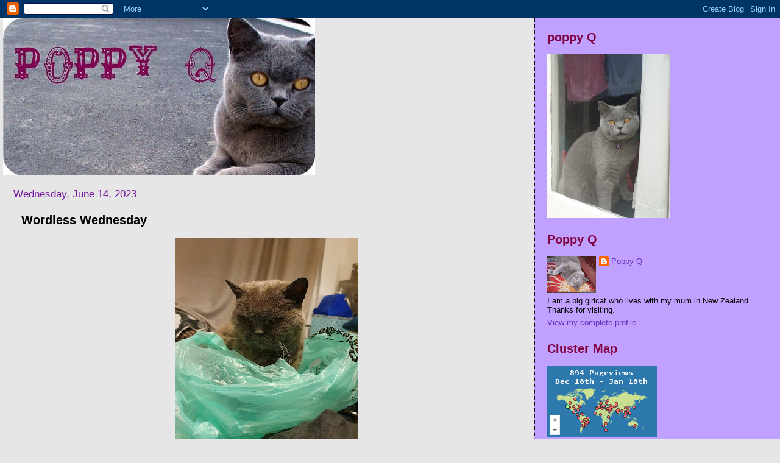

--- FILE ---
content_type: text/html; charset=UTF-8
request_url: https://poppyq.blogspot.com/2023/06/wordless-wednesday_14.html
body_size: 31585
content:
<!DOCTYPE html>
<html dir='ltr'>
<head>
<link href='https://www.blogger.com/static/v1/widgets/2944754296-widget_css_bundle.css' rel='stylesheet' type='text/css'/>
<meta content='text/html; charset=UTF-8' http-equiv='Content-Type'/>
<meta content='blogger' name='generator'/>
<link href='https://poppyq.blogspot.com/favicon.ico' rel='icon' type='image/x-icon'/>
<link href='http://poppyq.blogspot.com/2023/06/wordless-wednesday_14.html' rel='canonical'/>
<link rel="alternate" type="application/atom+xml" title="Poppy Q - Atom" href="https://poppyq.blogspot.com/feeds/posts/default" />
<link rel="alternate" type="application/rss+xml" title="Poppy Q - RSS" href="https://poppyq.blogspot.com/feeds/posts/default?alt=rss" />
<link rel="service.post" type="application/atom+xml" title="Poppy Q - Atom" href="https://www.blogger.com/feeds/7126464456123952148/posts/default" />

<link rel="alternate" type="application/atom+xml" title="Poppy Q - Atom" href="https://poppyq.blogspot.com/feeds/5391301768861462771/comments/default" />
<!--Can't find substitution for tag [blog.ieCssRetrofitLinks]-->
<link href='https://blogger.googleusercontent.com/img/b/R29vZ2xl/AVvXsEgolRsonXqDA-KXyIeoAr_GeEfN8NdDd4A-QsECrRed83CiiMNQ6zmGAjmo1RlzaIrkokK_JIVctRD2SaP8CvgOvQZ2uYusUKiSwq-VtiZ_KC2uBmGFEy1s_MwqejrdKU8WJ5GIoEPK--hSJwWCSOoJl92zdzm1xw5BPH9mnhZ0zD9xlJtt3WoLPptF/w300-h400/20230609_212452.jpg' rel='image_src'/>
<meta content='http://poppyq.blogspot.com/2023/06/wordless-wednesday_14.html' property='og:url'/>
<meta content='Wordless Wednesday ' property='og:title'/>
<meta content=' ' property='og:description'/>
<meta content='https://blogger.googleusercontent.com/img/b/R29vZ2xl/AVvXsEgolRsonXqDA-KXyIeoAr_GeEfN8NdDd4A-QsECrRed83CiiMNQ6zmGAjmo1RlzaIrkokK_JIVctRD2SaP8CvgOvQZ2uYusUKiSwq-VtiZ_KC2uBmGFEy1s_MwqejrdKU8WJ5GIoEPK--hSJwWCSOoJl92zdzm1xw5BPH9mnhZ0zD9xlJtt3WoLPptF/w1200-h630-p-k-no-nu/20230609_212452.jpg' property='og:image'/>
<title>Poppy Q: Wordless Wednesday </title>
<style id='page-skin-1' type='text/css'><!--
/*
* Tekka
* style modified from glish: http://www.glish.com/css/
*
* Updated by Blogger Team
*/
body {
margin-top:0px;
margin-right:0px;
margin-bottom:0px;
margin-left:0px;
font-size: small;
background-color: #e6e6e6;
color: #000000;
}
#content-wrapper {
margin-top: 0px;
margin-right: 0px;
margin-bottom: 0;
margin-left: 5px;
}
h1 {
font-size:400%;
padding-left:15px;
text-transform:uppercase;
}
h1 a, h1 a:link, h1 a:visited {
text-decoration:none;
color: #000000;
}
.description {
text-align: center;
padding-top:10px;
}
h2.date-header {
border-bottom:none;
font-size: 130%;
text-align:left;
margin-top:20px;
margin-bottom:14px;
padding:1px;
padding-left:17px;
color: #72179D;
font-weight: normal;
font-family: Trebuchet MS, Verdana, Sans-serif;
}
.post h3 {
font-size: 150%;
font-weight:bold;
}
.post h3 a,
.post h3 a:visited {
color: #000000;
}
.post {
padding-left:20px;
margin-bottom:20px;
text-indent:10px;
padding-right:20px;
line-height:22px;
}
.post-footer {
margin-bottom:15px;
margin-left:0px;
font-size: 87%;
}
#comments {
margin-left: 20px;
}
.feed-links {
clear: both;
line-height: 2.5em;
margin-left: 20px;
}
#blog-pager-newer-link {
float: left;
margin-left: 20px;
}
#blog-pager-older-link {
float: right;
}
#blog-pager {
text-align: center;
}
#main {
float:left;
padding-bottom:20px;
padding:0px;
width:67%;
font: normal normal 100% 'Trebuchet MS', verdana, sans-serif;
word-wrap: break-word; /* fix for long text breaking sidebar float in IE */
overflow: hidden;     /* fix for long non-text content breaking IE sidebar float */
}
.sidebar h2 {
font-weight:bold;
font-size: 150%;
color: #800040;
}
a {
text-decoration:none
}
a:hover {
border-bottom:dashed 1px red;
}
a img {
border: 0;
}
a {
color: #006699;
}
a:hover,
a:visited {
color: #FF6FCF;
}
#sidebar a {
color: #6131BD;
}
#sidebar a:hover,
#sidebar a:visited {
color: #6C82B5;
}
#sidebar {
text-transform:none;
background-color: #c1a1ff;
color: #000000;
padding-left: 20px;
width: 30%;
float: right;
font: normal normal 100% 'Trebuchet MS', verdana, sans-serif;
border-left:2px dashed #000000;
word-wrap: break-word; /* fix for long text breaking sidebar float in IE */
overflow: hidden;     /* fix for long non-text content breaking IE sidebar float */
}
.sidebar .widget {
padding-top: 4px;
padding-right: 8px;
padding-bottom: 0;
padding-left: 0;
}
.profile-textblock {
clear: both;
margin-left: 0;
}
.profile-img {
float: left;
margin-top: 0;
margin-right: 5px;
margin-bottom: 5px;
margin-left: 0;
}
.clear {
clear: both;
}
.comment-footer {
padding-bottom: 1em;
}

--></style>
<link href='https://www.blogger.com/dyn-css/authorization.css?targetBlogID=7126464456123952148&amp;zx=46661cdb-8d7d-4eb3-8da2-7077afc9be96' media='none' onload='if(media!=&#39;all&#39;)media=&#39;all&#39;' rel='stylesheet'/><noscript><link href='https://www.blogger.com/dyn-css/authorization.css?targetBlogID=7126464456123952148&amp;zx=46661cdb-8d7d-4eb3-8da2-7077afc9be96' rel='stylesheet'/></noscript>
<meta name='google-adsense-platform-account' content='ca-host-pub-1556223355139109'/>
<meta name='google-adsense-platform-domain' content='blogspot.com'/>

</head>
<body>
<div class='navbar section' id='navbar'><div class='widget Navbar' data-version='1' id='Navbar1'><script type="text/javascript">
    function setAttributeOnload(object, attribute, val) {
      if(window.addEventListener) {
        window.addEventListener('load',
          function(){ object[attribute] = val; }, false);
      } else {
        window.attachEvent('onload', function(){ object[attribute] = val; });
      }
    }
  </script>
<div id="navbar-iframe-container"></div>
<script type="text/javascript" src="https://apis.google.com/js/platform.js"></script>
<script type="text/javascript">
      gapi.load("gapi.iframes:gapi.iframes.style.bubble", function() {
        if (gapi.iframes && gapi.iframes.getContext) {
          gapi.iframes.getContext().openChild({
              url: 'https://www.blogger.com/navbar/7126464456123952148?po\x3d5391301768861462771\x26origin\x3dhttps://poppyq.blogspot.com',
              where: document.getElementById("navbar-iframe-container"),
              id: "navbar-iframe"
          });
        }
      });
    </script><script type="text/javascript">
(function() {
var script = document.createElement('script');
script.type = 'text/javascript';
script.src = '//pagead2.googlesyndication.com/pagead/js/google_top_exp.js';
var head = document.getElementsByTagName('head')[0];
if (head) {
head.appendChild(script);
}})();
</script>
</div></div>
<div id='outer-wrapper'><div id='wrap2'>
<!-- skip links for text browsers -->
<span id='skiplinks' style='display:none;'>
<a href='#main'>skip to main </a> |
      <a href='#sidebar'>skip to sidebar</a>
</span>
<div id='content-wrapper'>
<div id='crosscol-wrapper' style='text-align:center'>
<div class='crosscol no-items section' id='crosscol'></div>
</div>
<div id='main-wrapper'>
<div class='main section' id='main'><div class='widget Header' data-version='1' id='Header1'>
<div id='header-inner'>
<a href='https://poppyq.blogspot.com/' style='display: block'>
<img alt='Poppy Q' height='258px; ' id='Header1_headerimg' src='https://blogger.googleusercontent.com/img/b/R29vZ2xl/AVvXsEjd6B5wMqr1dyy5Eqnzz52vcAnSigqQiuEpcBWNASgb4TeZ1kZpVoAuEVVhDL8Jb7YJA5qhMu8pO5rKlCO3edcQ1VJIAtLMo2dC_M9GLdJ2Vi6aNmiFmZ4Vz6mZnh4ErR7JnfeCoXzMDZTS/' style='display: block' width='512px; '/>
</a>
</div>
</div><div class='widget Blog' data-version='1' id='Blog1'>
<div class='blog-posts hfeed'>

          <div class="date-outer">
        
<h2 class='date-header'><span>Wednesday, June 14, 2023</span></h2>

          <div class="date-posts">
        
<div class='post-outer'>
<div class='post hentry uncustomized-post-template' itemprop='blogPost' itemscope='itemscope' itemtype='http://schema.org/BlogPosting'>
<meta content='https://blogger.googleusercontent.com/img/b/R29vZ2xl/AVvXsEgolRsonXqDA-KXyIeoAr_GeEfN8NdDd4A-QsECrRed83CiiMNQ6zmGAjmo1RlzaIrkokK_JIVctRD2SaP8CvgOvQZ2uYusUKiSwq-VtiZ_KC2uBmGFEy1s_MwqejrdKU8WJ5GIoEPK--hSJwWCSOoJl92zdzm1xw5BPH9mnhZ0zD9xlJtt3WoLPptF/w300-h400/20230609_212452.jpg' itemprop='image_url'/>
<meta content='7126464456123952148' itemprop='blogId'/>
<meta content='5391301768861462771' itemprop='postId'/>
<a name='5391301768861462771'></a>
<h3 class='post-title entry-title' itemprop='name'>
Wordless Wednesday 
</h3>
<div class='post-header'>
<div class='post-header-line-1'></div>
</div>
<div class='post-body entry-content' id='post-body-5391301768861462771' itemprop='description articleBody'>
<p></p><div class="separator" style="clear: both; text-align: center;"><a href="https://blogger.googleusercontent.com/img/b/R29vZ2xl/AVvXsEgolRsonXqDA-KXyIeoAr_GeEfN8NdDd4A-QsECrRed83CiiMNQ6zmGAjmo1RlzaIrkokK_JIVctRD2SaP8CvgOvQZ2uYusUKiSwq-VtiZ_KC2uBmGFEy1s_MwqejrdKU8WJ5GIoEPK--hSJwWCSOoJl92zdzm1xw5BPH9mnhZ0zD9xlJtt3WoLPptF/s4032/20230609_212452.jpg" imageanchor="1" style="margin-left: 1em; margin-right: 1em;"><img border="0" data-original-height="4032" data-original-width="3024" height="400" src="https://blogger.googleusercontent.com/img/b/R29vZ2xl/AVvXsEgolRsonXqDA-KXyIeoAr_GeEfN8NdDd4A-QsECrRed83CiiMNQ6zmGAjmo1RlzaIrkokK_JIVctRD2SaP8CvgOvQZ2uYusUKiSwq-VtiZ_KC2uBmGFEy1s_MwqejrdKU8WJ5GIoEPK--hSJwWCSOoJl92zdzm1xw5BPH9mnhZ0zD9xlJtt3WoLPptF/w300-h400/20230609_212452.jpg" width="300" /></a></div><br />&nbsp;<p></p>
<div style='clear: both;'></div>
</div>
<div class='post-footer'>
<div class='post-footer-line post-footer-line-1'>
<span class='post-author vcard'>
Posted by
<span class='fn' itemprop='author' itemscope='itemscope' itemtype='http://schema.org/Person'>
<meta content='https://www.blogger.com/profile/12271337805172036471' itemprop='url'/>
<a class='g-profile' href='https://www.blogger.com/profile/12271337805172036471' rel='author' title='author profile'>
<span itemprop='name'>Poppy Q</span>
</a>
</span>
</span>
<span class='post-timestamp'>
at
<meta content='http://poppyq.blogspot.com/2023/06/wordless-wednesday_14.html' itemprop='url'/>
<a class='timestamp-link' href='https://poppyq.blogspot.com/2023/06/wordless-wednesday_14.html' rel='bookmark' title='permanent link'><abbr class='published' itemprop='datePublished' title='2023-06-14T17:42:00+12:00'>5:42&#8239;PM</abbr></a>
</span>
<span class='post-comment-link'>
</span>
<span class='post-icons'>
<span class='item-control blog-admin pid-119773565'>
<a href='https://www.blogger.com/post-edit.g?blogID=7126464456123952148&postID=5391301768861462771&from=pencil' title='Edit Post'>
<img alt='' class='icon-action' height='18' src='https://resources.blogblog.com/img/icon18_edit_allbkg.gif' width='18'/>
</a>
</span>
</span>
<div class='post-share-buttons goog-inline-block'>
</div>
</div>
<div class='post-footer-line post-footer-line-2'>
<span class='post-labels'>
</span>
</div>
<div class='post-footer-line post-footer-line-3'>
<span class='post-location'>
</span>
</div>
</div>
</div>
<div class='comments' id='comments'>
<a name='comments'></a>
<h4>5 comments:</h4>
<div class='comments-content'>
<script async='async' src='' type='text/javascript'></script>
<script type='text/javascript'>
    (function() {
      var items = null;
      var msgs = null;
      var config = {};

// <![CDATA[
      var cursor = null;
      if (items && items.length > 0) {
        cursor = parseInt(items[items.length - 1].timestamp) + 1;
      }

      var bodyFromEntry = function(entry) {
        var text = (entry &&
                    ((entry.content && entry.content.$t) ||
                     (entry.summary && entry.summary.$t))) ||
            '';
        if (entry && entry.gd$extendedProperty) {
          for (var k in entry.gd$extendedProperty) {
            if (entry.gd$extendedProperty[k].name == 'blogger.contentRemoved') {
              return '<span class="deleted-comment">' + text + '</span>';
            }
          }
        }
        return text;
      }

      var parse = function(data) {
        cursor = null;
        var comments = [];
        if (data && data.feed && data.feed.entry) {
          for (var i = 0, entry; entry = data.feed.entry[i]; i++) {
            var comment = {};
            // comment ID, parsed out of the original id format
            var id = /blog-(\d+).post-(\d+)/.exec(entry.id.$t);
            comment.id = id ? id[2] : null;
            comment.body = bodyFromEntry(entry);
            comment.timestamp = Date.parse(entry.published.$t) + '';
            if (entry.author && entry.author.constructor === Array) {
              var auth = entry.author[0];
              if (auth) {
                comment.author = {
                  name: (auth.name ? auth.name.$t : undefined),
                  profileUrl: (auth.uri ? auth.uri.$t : undefined),
                  avatarUrl: (auth.gd$image ? auth.gd$image.src : undefined)
                };
              }
            }
            if (entry.link) {
              if (entry.link[2]) {
                comment.link = comment.permalink = entry.link[2].href;
              }
              if (entry.link[3]) {
                var pid = /.*comments\/default\/(\d+)\?.*/.exec(entry.link[3].href);
                if (pid && pid[1]) {
                  comment.parentId = pid[1];
                }
              }
            }
            comment.deleteclass = 'item-control blog-admin';
            if (entry.gd$extendedProperty) {
              for (var k in entry.gd$extendedProperty) {
                if (entry.gd$extendedProperty[k].name == 'blogger.itemClass') {
                  comment.deleteclass += ' ' + entry.gd$extendedProperty[k].value;
                } else if (entry.gd$extendedProperty[k].name == 'blogger.displayTime') {
                  comment.displayTime = entry.gd$extendedProperty[k].value;
                }
              }
            }
            comments.push(comment);
          }
        }
        return comments;
      };

      var paginator = function(callback) {
        if (hasMore()) {
          var url = config.feed + '?alt=json&v=2&orderby=published&reverse=false&max-results=50';
          if (cursor) {
            url += '&published-min=' + new Date(cursor).toISOString();
          }
          window.bloggercomments = function(data) {
            var parsed = parse(data);
            cursor = parsed.length < 50 ? null
                : parseInt(parsed[parsed.length - 1].timestamp) + 1
            callback(parsed);
            window.bloggercomments = null;
          }
          url += '&callback=bloggercomments';
          var script = document.createElement('script');
          script.type = 'text/javascript';
          script.src = url;
          document.getElementsByTagName('head')[0].appendChild(script);
        }
      };
      var hasMore = function() {
        return !!cursor;
      };
      var getMeta = function(key, comment) {
        if ('iswriter' == key) {
          var matches = !!comment.author
              && comment.author.name == config.authorName
              && comment.author.profileUrl == config.authorUrl;
          return matches ? 'true' : '';
        } else if ('deletelink' == key) {
          return config.baseUri + '/comment/delete/'
               + config.blogId + '/' + comment.id;
        } else if ('deleteclass' == key) {
          return comment.deleteclass;
        }
        return '';
      };

      var replybox = null;
      var replyUrlParts = null;
      var replyParent = undefined;

      var onReply = function(commentId, domId) {
        if (replybox == null) {
          // lazily cache replybox, and adjust to suit this style:
          replybox = document.getElementById('comment-editor');
          if (replybox != null) {
            replybox.height = '250px';
            replybox.style.display = 'block';
            replyUrlParts = replybox.src.split('#');
          }
        }
        if (replybox && (commentId !== replyParent)) {
          replybox.src = '';
          document.getElementById(domId).insertBefore(replybox, null);
          replybox.src = replyUrlParts[0]
              + (commentId ? '&parentID=' + commentId : '')
              + '#' + replyUrlParts[1];
          replyParent = commentId;
        }
      };

      var hash = (window.location.hash || '#').substring(1);
      var startThread, targetComment;
      if (/^comment-form_/.test(hash)) {
        startThread = hash.substring('comment-form_'.length);
      } else if (/^c[0-9]+$/.test(hash)) {
        targetComment = hash.substring(1);
      }

      // Configure commenting API:
      var configJso = {
        'maxDepth': config.maxThreadDepth
      };
      var provider = {
        'id': config.postId,
        'data': items,
        'loadNext': paginator,
        'hasMore': hasMore,
        'getMeta': getMeta,
        'onReply': onReply,
        'rendered': true,
        'initComment': targetComment,
        'initReplyThread': startThread,
        'config': configJso,
        'messages': msgs
      };

      var render = function() {
        if (window.goog && window.goog.comments) {
          var holder = document.getElementById('comment-holder');
          window.goog.comments.render(holder, provider);
        }
      };

      // render now, or queue to render when library loads:
      if (window.goog && window.goog.comments) {
        render();
      } else {
        window.goog = window.goog || {};
        window.goog.comments = window.goog.comments || {};
        window.goog.comments.loadQueue = window.goog.comments.loadQueue || [];
        window.goog.comments.loadQueue.push(render);
      }
    })();
// ]]>
  </script>
<div id='comment-holder'>
<div class="comment-thread toplevel-thread"><ol id="top-ra"><li class="comment" id="c3236219438147529574"><div class="avatar-image-container"><img src="//blogger.googleusercontent.com/img/b/R29vZ2xl/AVvXsEi3MbLfKWidFWuLeYnaZagElqqRKFAERHNBiJQxMCgDrz8TR6k2cQ54UKaHjGHsFj9J_1Cb4laUGNv_aP4Jy0d__9v_vfx_9TcI37jVF-9X_5n0TfGM4bmSct5ulSPTTew/s45-c/cottage+039.jpg" alt=""/></div><div class="comment-block"><div class="comment-header"><cite class="user"><a href="https://www.blogger.com/profile/08301647145550214950" rel="nofollow">Julie</a></cite><span class="icon user "></span><span class="datetime secondary-text"><a rel="nofollow" href="https://poppyq.blogspot.com/2023/06/wordless-wednesday_14.html?showComment=1686722906975#c3236219438147529574">June 14, 2023 at 6:08&#8239;PM</a></span></div><p class="comment-content">You are so sweet little Pops.  Sitting there on the rubbish bag with your sweet little face 💚</p><span class="comment-actions secondary-text"><a class="comment-reply" target="_self" data-comment-id="3236219438147529574">Reply</a><span class="item-control blog-admin blog-admin pid-1776165426"><a target="_self" href="https://www.blogger.com/comment/delete/7126464456123952148/3236219438147529574">Delete</a></span></span></div><div class="comment-replies"><div id="c3236219438147529574-rt" class="comment-thread inline-thread hidden"><span class="thread-toggle thread-expanded"><span class="thread-arrow"></span><span class="thread-count"><a target="_self">Replies</a></span></span><ol id="c3236219438147529574-ra" class="thread-chrome thread-expanded"><div></div><div id="c3236219438147529574-continue" class="continue"><a class="comment-reply" target="_self" data-comment-id="3236219438147529574">Reply</a></div></ol></div></div><div class="comment-replybox-single" id="c3236219438147529574-ce"></div></li><li class="comment" id="c8113266313387867964"><div class="avatar-image-container"><img src="//4.bp.blogspot.com/-Sy4YHy7VT8U/ZiL7QdhCGrI/AAAAAAAAYoA/zH0nKXPOheosIzgxlU8-Lg3jg6ygMadPACK4BGAYYCw/s35/Tungsten%25252BI.jpg" alt=""/></div><div class="comment-block"><div class="comment-header"><cite class="user"><a href="https://www.blogger.com/profile/10946140614088069665" rel="nofollow">John Bellen</a></cite><span class="icon user "></span><span class="datetime secondary-text"><a rel="nofollow" href="https://poppyq.blogspot.com/2023/06/wordless-wednesday_14.html?showComment=1686750300854#c8113266313387867964">June 15, 2023 at 1:45&#8239;AM</a></span></div><p class="comment-content">A girlcat and her bag.</p><span class="comment-actions secondary-text"><a class="comment-reply" target="_self" data-comment-id="8113266313387867964">Reply</a><span class="item-control blog-admin blog-admin pid-1076598140"><a target="_self" href="https://www.blogger.com/comment/delete/7126464456123952148/8113266313387867964">Delete</a></span></span></div><div class="comment-replies"><div id="c8113266313387867964-rt" class="comment-thread inline-thread hidden"><span class="thread-toggle thread-expanded"><span class="thread-arrow"></span><span class="thread-count"><a target="_self">Replies</a></span></span><ol id="c8113266313387867964-ra" class="thread-chrome thread-expanded"><div></div><div id="c8113266313387867964-continue" class="continue"><a class="comment-reply" target="_self" data-comment-id="8113266313387867964">Reply</a></div></ol></div></div><div class="comment-replybox-single" id="c8113266313387867964-ce"></div></li><li class="comment" id="c1599872009142786626"><div class="avatar-image-container"><img src="//blogger.googleusercontent.com/img/b/R29vZ2xl/AVvXsEjjHmYWExpW34dkR_qRmttm0jZbd0TRnNI27LqkbH-ZkatFlDBflE8hZNyAvt969GXMPHbPM8xspSZYEB6L1y4w5MA-Rn6ZpIiW1Y0bDCmZA2NOfNYLyqFogwqWHwfB/s45-c/boom.jpg" alt=""/></div><div class="comment-block"><div class="comment-header"><cite class="user"><a href="https://www.blogger.com/profile/08716543768517442543" rel="nofollow">da tabbies o trout towne</a></cite><span class="icon user "></span><span class="datetime secondary-text"><a rel="nofollow" href="https://poppyq.blogspot.com/2023/06/wordless-wednesday_14.html?showComment=1686765465678#c1599872009142786626">June 15, 2023 at 5:57&#8239;AM</a></span></div><p class="comment-content">happee day poppy Q<br><br>sneekin a round on free WI FI<br><br>noe data time two waste<br><br>sew thought we&#39;d wave &amp; say HI<br><br>with help frum coppee N paste<br><br>we hope mum and ewe R grate ! &#9829;</p><span class="comment-actions secondary-text"><a class="comment-reply" target="_self" data-comment-id="1599872009142786626">Reply</a><span class="item-control blog-admin blog-admin pid-1938920982"><a target="_self" href="https://www.blogger.com/comment/delete/7126464456123952148/1599872009142786626">Delete</a></span></span></div><div class="comment-replies"><div id="c1599872009142786626-rt" class="comment-thread inline-thread hidden"><span class="thread-toggle thread-expanded"><span class="thread-arrow"></span><span class="thread-count"><a target="_self">Replies</a></span></span><ol id="c1599872009142786626-ra" class="thread-chrome thread-expanded"><div></div><div id="c1599872009142786626-continue" class="continue"><a class="comment-reply" target="_self" data-comment-id="1599872009142786626">Reply</a></div></ol></div></div><div class="comment-replybox-single" id="c1599872009142786626-ce"></div></li><li class="comment" id="c9044063328804065286"><div class="avatar-image-container"><img src="//blogger.googleusercontent.com/img/b/R29vZ2xl/AVvXsEiWC19J0G4c2z0Ht0tu86epkM_NKfEO7S8W8NmuCL7ezVuhqD4jvvWppgFJL5eK97550AYZMEsavxAqiYnfSIyiIdsTLu35qIRbj269KH4vHGODc3mwA6ODPxENUuCG/s45-c/DSCN2324%5B1%5D.JPG" alt=""/></div><div class="comment-block"><div class="comment-header"><cite class="user"><a href="https://www.blogger.com/profile/17142914249981749713" rel="nofollow">Angel, Kirby and Max</a></cite><span class="icon user "></span><span class="datetime secondary-text"><a rel="nofollow" href="https://poppyq.blogspot.com/2023/06/wordless-wednesday_14.html?showComment=1686778683772#c9044063328804065286">June 15, 2023 at 9:38&#8239;AM</a></span></div><p class="comment-content">You look good in green</p><span class="comment-actions secondary-text"><a class="comment-reply" target="_self" data-comment-id="9044063328804065286">Reply</a><span class="item-control blog-admin blog-admin pid-36307413"><a target="_self" href="https://www.blogger.com/comment/delete/7126464456123952148/9044063328804065286">Delete</a></span></span></div><div class="comment-replies"><div id="c9044063328804065286-rt" class="comment-thread inline-thread hidden"><span class="thread-toggle thread-expanded"><span class="thread-arrow"></span><span class="thread-count"><a target="_self">Replies</a></span></span><ol id="c9044063328804065286-ra" class="thread-chrome thread-expanded"><div></div><div id="c9044063328804065286-continue" class="continue"><a class="comment-reply" target="_self" data-comment-id="9044063328804065286">Reply</a></div></ol></div></div><div class="comment-replybox-single" id="c9044063328804065286-ce"></div></li><li class="comment" id="c1966957633681981033"><div class="avatar-image-container"><img src="//blogger.googleusercontent.com/img/b/R29vZ2xl/AVvXsEgXraUKOOuxOd22YXS0YBMggIjyT_taM49aePrwgZ6A4eZ4RsrHGqVyNfXP4jjBl8xAy7IEoowKypPI0_KpjIOitGHYa4GnNe8iyVIXfkMyHdok5aXz81VbpmclDXDGXA/s45-c/GraphiteDressedUpCROP1.jpg" alt=""/></div><div class="comment-block"><div class="comment-header"><cite class="user"><a href="https://www.blogger.com/profile/12513539249219283256" rel="nofollow">meowmeowmans</a></cite><span class="icon user "></span><span class="datetime secondary-text"><a rel="nofollow" href="https://poppyq.blogspot.com/2023/06/wordless-wednesday_14.html?showComment=1686792735472#c1966957633681981033">June 15, 2023 at 1:32&#8239;PM</a></span></div><p class="comment-content">Poppy&#39;s got a brand new bag?</p><span class="comment-actions secondary-text"><a class="comment-reply" target="_self" data-comment-id="1966957633681981033">Reply</a><span class="item-control blog-admin blog-admin pid-1254741553"><a target="_self" href="https://www.blogger.com/comment/delete/7126464456123952148/1966957633681981033">Delete</a></span></span></div><div class="comment-replies"><div id="c1966957633681981033-rt" class="comment-thread inline-thread hidden"><span class="thread-toggle thread-expanded"><span class="thread-arrow"></span><span class="thread-count"><a target="_self">Replies</a></span></span><ol id="c1966957633681981033-ra" class="thread-chrome thread-expanded"><div></div><div id="c1966957633681981033-continue" class="continue"><a class="comment-reply" target="_self" data-comment-id="1966957633681981033">Reply</a></div></ol></div></div><div class="comment-replybox-single" id="c1966957633681981033-ce"></div></li></ol><div id="top-continue" class="continue"><a class="comment-reply" target="_self">Add comment</a></div><div class="comment-replybox-thread" id="top-ce"></div><div class="loadmore hidden" data-post-id="5391301768861462771"><a target="_self">Load more...</a></div></div>
</div>
</div>
<p class='comment-footer'>
<div class='comment-form'>
<a name='comment-form'></a>
<p>
</p>
<p>Note: Only a member of this blog may post a comment.</p>
<a href='https://www.blogger.com/comment/frame/7126464456123952148?po=5391301768861462771&hl=en&saa=85391&origin=https://poppyq.blogspot.com' id='comment-editor-src'></a>
<iframe allowtransparency='true' class='blogger-iframe-colorize blogger-comment-from-post' frameborder='0' height='410px' id='comment-editor' name='comment-editor' src='' width='100%'></iframe>
<script src='https://www.blogger.com/static/v1/jsbin/2830521187-comment_from_post_iframe.js' type='text/javascript'></script>
<script type='text/javascript'>
      BLOG_CMT_createIframe('https://www.blogger.com/rpc_relay.html');
    </script>
</div>
</p>
<div id='backlinks-container'>
<div id='Blog1_backlinks-container'>
</div>
</div>
</div>
</div>

        </div></div>
      
</div>
<div class='blog-pager' id='blog-pager'>
<span id='blog-pager-newer-link'>
<a class='blog-pager-newer-link' href='https://poppyq.blogspot.com/2023/06/so.html' id='Blog1_blog-pager-newer-link' title='Newer Post'>Newer Post</a>
</span>
<span id='blog-pager-older-link'>
<a class='blog-pager-older-link' href='https://poppyq.blogspot.com/2023/06/market-white.html' id='Blog1_blog-pager-older-link' title='Older Post'>Older Post</a>
</span>
<a class='home-link' href='https://poppyq.blogspot.com/'>Home</a>
</div>
<div class='clear'></div>
<div class='post-feeds'>
<div class='feed-links'>
Subscribe to:
<a class='feed-link' href='https://poppyq.blogspot.com/feeds/5391301768861462771/comments/default' target='_blank' type='application/atom+xml'>Post Comments (Atom)</a>
</div>
</div>
</div></div>
</div>
<div id='sidebar-wrapper'>
<div class='sidebar section' id='sidebar'><div class='widget Image' data-version='1' id='Image1'>
<h2>poppy Q</h2>
<div class='widget-content'>
<img alt='poppy Q' height='269' id='Image1_img' src='https://blogger.googleusercontent.com/img/b/R29vZ2xl/AVvXsEjbCtc42JeU2RpFpM3Anvfpk8d4btlZi3JrUyctxUhkWkTWUHEv9kdJqqqi2v-v4WILYHEuCfC2ZqwbE-lY4HC6EH51GTkvfmyNGnU-GrKKtaahUGUQ4AvcjuH74gHkreBUAv0HH3CxGmE/s269/P1062405.JPG' width='202'/>
<br/>
</div>
<div class='clear'></div>
</div><div class='widget Profile' data-version='1' id='Profile1'>
<h2>Poppy Q</h2>
<div class='widget-content'>
<a href='https://www.blogger.com/profile/12271337805172036471'><img alt='My photo' class='profile-img' height='60' src='//4.bp.blogspot.com/_EGnJxWK8_EI/SY3_Ui_6jKI/AAAAAAAAD1c/K_6blFCuLzQ/S220-s80/Poppy+Q+432.JPG' width='80'/></a>
<dl class='profile-datablock'>
<dt class='profile-data'>
<a class='profile-name-link g-profile' href='https://www.blogger.com/profile/12271337805172036471' rel='author' style='background-image: url(//www.blogger.com/img/logo-16.png);'>
Poppy Q
</a>
</dt>
<dd class='profile-textblock'>I am a big girlcat who lives with my mum in New Zealand.  Thanks for visiting.</dd>
</dl>
<a class='profile-link' href='https://www.blogger.com/profile/12271337805172036471' rel='author'>View my complete profile</a>
<div class='clear'></div>
</div>
</div><div class='widget HTML' data-version='1' id='HTML3'>
<div class='widget-content'>
<script src="//pub.mybloglog.com/comm2.php?mblID=2007062402434385&amp;c_width=180&amp;c_sn_opt=y&amp;c_rows=8&amp;c_img_size=f&amp;c_heading_text=Recent+Readers&amp;c_color_heading_bg=990099&amp;c_color_heading=ffffff&amp;c_color_link_bg=E3E3E3&amp;c_color_link=CC33CC&amp;c_color_bottom_bg=FF66FF" type="text/javascript"></script>
</div>
<div class='clear'></div>
</div><div class='widget HTML' data-version='1' id='HTML1'>
<h2 class='title'>Cluster Map</h2>
<div class='widget-content'>
<a id="clustrMapsLink" href="http://www3.clustrmaps.com/counter/maps.php?url=http://poppyq.blogspot.com/"><img id="clustrMapsImg" style="border:0px;" alt="Locations of visitors to this page" src="https://lh3.googleusercontent.com/blogger_img_proxy/AEn0k_tOPSPBSnRbpzs0a5v2idJtO4e09pRmPCg8euPDHkvbRjxVme-DIfqveBR6vSQZgGepcjY7H5BcclgHDLDS7j4dKAzeWJ_55hvzknD2q0rt_tyrEMC6CMl9I5W17GfrVnmX7gZVV6gPkNz2WNHaxGhj=s0-d" onerror="this.onError=null; this.src=&#39;http://www2.clustrmaps.com/images/clustrmaps-back-soon.jpg&#39;; document.getElementById(&#39;clustrMapsLink&#39;).href=&#39;http://www2.clustrmaps.com&#39;" title="Locations of visitors to this page">
</a>
</div>
<div class='clear'></div>
</div><div class='widget Image' data-version='1' id='Image9'>
<h2>Purring for Miss P</h2>
<div class='widget-content'>
<img alt='Purring for Miss P' height='179' id='Image9_img' src='https://blogger.googleusercontent.com/img/b/R29vZ2xl/AVvXsEi_CBT7LSKBBG4UXv0MeBOEN96_k7gCUnweUF2qbsDpir2i58Zx9Wsh8cxZhoQ1k3C_bkNVTgK51Wq511e9gn4xuFK7o7xrJmlu76afW2TTJyuPcqNeKN4ADuI4tgOnXUw5XTDvygF4-ls3/s229/Parker-PurrsNeeded-300x234.jpg' width='229'/>
<br/>
<span class='caption'>Parker - we loves you</span>
</div>
<div class='clear'></div>
</div><div class='widget Followers' data-version='1' id='Followers1'>
<h2 class='title'>Followers and Furriends</h2>
<div class='widget-content'>
<div id='Followers1-wrapper'>
<div style='margin-right:2px;'>
<div><script type="text/javascript" src="https://apis.google.com/js/platform.js"></script>
<div id="followers-iframe-container"></div>
<script type="text/javascript">
    window.followersIframe = null;
    function followersIframeOpen(url) {
      gapi.load("gapi.iframes", function() {
        if (gapi.iframes && gapi.iframes.getContext) {
          window.followersIframe = gapi.iframes.getContext().openChild({
            url: url,
            where: document.getElementById("followers-iframe-container"),
            messageHandlersFilter: gapi.iframes.CROSS_ORIGIN_IFRAMES_FILTER,
            messageHandlers: {
              '_ready': function(obj) {
                window.followersIframe.getIframeEl().height = obj.height;
              },
              'reset': function() {
                window.followersIframe.close();
                followersIframeOpen("https://www.blogger.com/followers/frame/7126464456123952148?colors\x3dCgt0cmFuc3BhcmVudBILdHJhbnNwYXJlbnQaByMwMDAwMDAiByM2MTMxQkQqByNlNmU2ZTYyByMwMDAwMDA6ByMwMDAwMDBCByM2MTMxQkRKByMwMDAwMDBSByM2MTMxQkRaC3RyYW5zcGFyZW50\x26pageSize\x3d21\x26hl\x3den\x26origin\x3dhttps://poppyq.blogspot.com");
              },
              'open': function(url) {
                window.followersIframe.close();
                followersIframeOpen(url);
              }
            }
          });
        }
      });
    }
    followersIframeOpen("https://www.blogger.com/followers/frame/7126464456123952148?colors\x3dCgt0cmFuc3BhcmVudBILdHJhbnNwYXJlbnQaByMwMDAwMDAiByM2MTMxQkQqByNlNmU2ZTYyByMwMDAwMDA6ByMwMDAwMDBCByM2MTMxQkRKByMwMDAwMDBSByM2MTMxQkRaC3RyYW5zcGFyZW50\x26pageSize\x3d21\x26hl\x3den\x26origin\x3dhttps://poppyq.blogspot.com");
  </script></div>
</div>
</div>
<div class='clear'></div>
</div>
</div><div class='widget BlogList' data-version='1' id='BlogList1'>
<h2 class='title'>Friends Updates</h2>
<div class='widget-content'>
<div class='blog-list-container' id='BlogList1_container'>
<ul id='BlogList1_blogs'>
<li style='display: block;'>
<div class='blog-icon'>
<img data-lateloadsrc='https://lh3.googleusercontent.com/blogger_img_proxy/AEn0k_uhHoKvaTwnBmpkQMd0BZcyCIM1mtEVQimif-AQiKm9-fGD75p-uS5StzlGByq09qT9Sf2aozsBKu4csWh-jLMnrwnDrWCy6IYG0RqZcA=s16-w16-h16' height='16' width='16'/>
</div>
<div class='blog-content'>
<div class='blog-title'>
<a href='https://blog.catblogosphere.com' target='_blank'>
Cat Blogosphere</a>
</div>
<div class='item-content'>
<span class='item-title'>
<a href='https://blog.catblogosphere.com/sunday-1-18-blogging-activities/' target='_blank'>
Sunday 1/18 Blogging Activities
</a>
</span>
<div class='item-time'>
6 hours ago
</div>
</div>
</div>
<div style='clear: both;'></div>
</li>
<li style='display: block;'>
<div class='blog-icon'>
<img data-lateloadsrc='https://lh3.googleusercontent.com/blogger_img_proxy/AEn0k_stoxMPmK4H2arZ-33TlIDWd0kZ5UYzK8iYMtkSn2Ylibm01zGIc5BtWAjil8oD7ZU7khE5ipzS_xJfgeQ2vct4PHlUB0WmeY6KvfV3FsbQ9dE=s16-w16-h16' height='16' width='16'/>
</div>
<div class='blog-content'>
<div class='blog-title'>
<a href='http://ihavethreecats.blogspot.com/' target='_blank'>
I Have Three Cats</a>
</div>
<div class='item-content'>
<div class='item-thumbnail'>
<a href='http://ihavethreecats.blogspot.com/' target='_blank'>
<img alt='' border='0' height='72' src='https://blogger.googleusercontent.com/img/b/R29vZ2xl/AVvXsEgELztMUw7uLFdMdbcR1dgOqaYIMZSvWumY_BS8IWU5A9xJZtKMIZ9rmXk-Ug_vgEe1lKsDy0Aw_ivGQCT_C8rz59CPvaPPtFjT1mVr-iEHnmNNb5Zq3oJr6RI-520VkJ6sPWHhK8jqlQ360iH3XvGfFo-CKHX5HSaPCTHWXi2JtpLTLmBvDkMP8xFmZ3k/s72-c/1.jpg' width='72'/>
</a>
</div>
<span class='item-title'>
<a href='http://ihavethreecats.blogspot.com/2026/01/what-remains.html' target='_blank'>
What Remains
</a>
</span>
<div class='item-time'>
11 hours ago
</div>
</div>
</div>
<div style='clear: both;'></div>
</li>
<li style='display: block;'>
<div class='blog-icon'>
<img data-lateloadsrc='https://lh3.googleusercontent.com/blogger_img_proxy/AEn0k_tD2RJ1WA85LqcMQSB4ttt9bkW3F9PnB451dshjkURZQufbHyqFHScPjalmcLLYjfhMv5hDtYEqYmGz9bZyyV_2HmyKeqdpooBY4N_q4Q=s16-w16-h16' height='16' width='16'/>
</div>
<div class='blog-content'>
<div class='blog-title'>
<a href='http://animesanzo.blogspot.com/' target='_blank'>
Cat Tales</a>
</div>
<div class='item-content'>
<div class='item-thumbnail'>
<a href='http://animesanzo.blogspot.com/' target='_blank'>
<img alt='' border='0' height='72' src='https://blogger.googleusercontent.com/img/b/R29vZ2xl/AVvXsEhITNtSecgoxRhJOh5W_DqfCWGgjXGvbfM4udWU8skgKQxfwMzLEJLWsR8pd1w1nEI7Tbtp58ItCpoygqWxKxOlCmSPjPIeLiwXDB9_DGegndj8s4vkbmX0UFFpI2pstwJ7Kp2wd-RwftMk_kBbavQHIDqi56HbbdK5u5l-nTxzHGg-Yio5f1hf/s72-w225-h400-c/IMG_4004.jpeg' width='72'/>
</a>
</div>
<span class='item-title'>
<a href='http://animesanzo.blogspot.com/2026/01/sunday-with-san.html' target='_blank'>
Sunday with san
</a>
</span>
<div class='item-time'>
11 hours ago
</div>
</div>
</div>
<div style='clear: both;'></div>
</li>
<li style='display: block;'>
<div class='blog-icon'>
<img data-lateloadsrc='https://lh3.googleusercontent.com/blogger_img_proxy/AEn0k_tvbV2VNmUcQTzTmn9F0ydxa4ndVSREoOU_Q-CKBLFRdgEMZ1KZmG3Tn-B9uvvZVoODECscSnVcKqRNyNCjwRHl2UP06YMkpnG3xLwqsT_E1FrCEh1-FdlSKvkz=s16-w16-h16' height='16' width='16'/>
</div>
<div class='blog-content'>
<div class='blog-title'>
<a href='https://theaussieemptynestervic.blogspot.com/' target='_blank'>
the aussie empty nester</a>
</div>
<div class='item-content'>
<span class='item-title'>
<a href='https://theaussieemptynestervic.blogspot.com/2026/01/current-news.html' target='_blank'>
Current news
</a>
</span>
<div class='item-time'>
13 hours ago
</div>
</div>
</div>
<div style='clear: both;'></div>
</li>
<li style='display: block;'>
<div class='blog-icon'>
<img data-lateloadsrc='https://lh3.googleusercontent.com/blogger_img_proxy/AEn0k_vMGK-Yi3NDt-Ktuxdgx_hvk_DzYojVB1FmTVNSFAj9SDaDTG4UZrwa1_bCrE36uHkKyj__dy5PyzPcCnKU7Kj1__XUpoI9u4uYDkQmKQocHyVmeaQ=s16-w16-h16' height='16' width='16'/>
</div>
<div class='blog-content'>
<div class='blog-title'>
<a href='https://patcherymenagerie.blogspot.com/' target='_blank'>
The Patchery Menagerie</a>
</div>
<div class='item-content'>
<div class='item-thumbnail'>
<a href='https://patcherymenagerie.blogspot.com/' target='_blank'>
<img alt='' border='0' height='72' src='https://blogger.googleusercontent.com/img/b/R29vZ2xl/AVvXsEhmO54erM9-M4-DCS9ygHYGkaJc3rwzSHRUpK3QNUFJBbD9zifddbNSU1PhqX2CL1U1NpecjqvkXMbhbiLpUP1Hjr6blfjaybjPUz11xLa3dK6Os9lY0dWIONfLM1wuAQh3t_xe9KFXvF1fi0Y7R30C7n4yX0ayIMgJ93HIXXvvEMoH2jk0qYmjHiLFXg4/s72-w573-h430-c/IMG_4478.jpeg' width='72'/>
</a>
</div>
<span class='item-title'>
<a href='https://patcherymenagerie.blogspot.com/2026/01/cats-quilt.html' target='_blank'>
Cat's Quilt
</a>
</span>
<div class='item-time'>
1 day ago
</div>
</div>
</div>
<div style='clear: both;'></div>
</li>
<li style='display: block;'>
<div class='blog-icon'>
<img data-lateloadsrc='https://lh3.googleusercontent.com/blogger_img_proxy/AEn0k_s4O68EWU6SfsTj3pVAwBePfJG3SgSm2B_NrkbkMqRIqdI7oooU_3gUb-r4BXzAxo_Q8DbvVRs6110dwm68sGxHzvTz9bjXbdGkEcg-MSShecc=s16-w16-h16' height='16' width='16'/>
</div>
<div class='blog-content'>
<div class='blog-title'>
<a href='https://derbysassycat.blogspot.com/' target='_blank'>
DERBY and DUCKY</a>
</div>
<div class='item-content'>
<div class='item-thumbnail'>
<a href='https://derbysassycat.blogspot.com/' target='_blank'>
<img alt='' border='0' height='72' src='https://blogger.googleusercontent.com/img/b/R29vZ2xl/AVvXsEhodh4JNakF_UAqFFUl_H7bNEnp-YTkKV6EhNLkF-5Vu45rokau0GYa5hI3YUeXXB5D1AorMrpM4DhNxe5BUTX5PA1gi1rGzPIn-jR2_FsGUDBodelBVLmPg0p0sr7saWIaHsQIao3xbIl1Ka8_fFHV6xvNmdy4dfQU5YcqFDV8hm8aPFLbGL8GnA/s72-w480-h640-c/12-White%20Speckle.JPG' width='72'/>
</a>
</div>
<span class='item-title'>
<a href='https://derbysassycat.blogspot.com/2026/01/crochet-time.html' target='_blank'>
Crochet Time
</a>
</span>
<div class='item-time'>
2 days ago
</div>
</div>
</div>
<div style='clear: both;'></div>
</li>
<li style='display: block;'>
<div class='blog-icon'>
<img data-lateloadsrc='https://lh3.googleusercontent.com/blogger_img_proxy/AEn0k_styT_WVrVBUszJb-n1h8DqX9OSmmt5cbWTTB_zPcr0cFTGRQwQXcEjO5JWUkH8boaFAzt54IKf7B8aidK2OiFdHqeGEn8JGdmZKePC3Jwy=s16-w16-h16' height='16' width='16'/>
</div>
<div class='blog-content'>
<div class='blog-title'>
<a href='https://twodevoncats.blogspot.com/' target='_blank'>
Eric and Flynn's Adventures</a>
</div>
<div class='item-content'>
<div class='item-thumbnail'>
<a href='https://twodevoncats.blogspot.com/' target='_blank'>
<img alt='' border='0' height='72' src='https://blogger.googleusercontent.com/img/b/R29vZ2xl/AVvXsEgGdxR_lP02dWhnscGY76w4FLASdL4vkeGW4pVkD5P26KaetS2lWK4OaqeWtOobrWMSxpzW168UG19SQLMcc9l3cDoNhPLI9LtoDRMrHIkkK_f_ouBNxu1fb4rmqd4Uq4iMobJxbeAa7-U/s72-c/Eric+and+Flynn+25.06.11+002.JPG' width='72'/>
</a>
</div>
<span class='item-title'>
<a href='https://twodevoncats.blogspot.com/2026/01/friday-flashback-and-caturday-art_01556521573.html' target='_blank'>
Friday Flashback and Caturday Art.
</a>
</span>
<div class='item-time'>
2 days ago
</div>
</div>
</div>
<div style='clear: both;'></div>
</li>
<li style='display: block;'>
<div class='blog-icon'>
<img data-lateloadsrc='https://lh3.googleusercontent.com/blogger_img_proxy/AEn0k_tAx9pvDjLBs12wF7K7zxoj0JDsYCd56oSLhDF4HE1YRN3ILRX40Iz_ZYBUMvYK6biY7mUlZT4OF2TZnUzwRGHpF_uvoERQS62tXu4HiL9eCQrc2bTzaHIbpLW3=s16-w16-h16' height='16' width='16'/>
</div>
<div class='blog-content'>
<div class='blog-title'>
<a href='http://da-tabbies-o-trout-towne.blogspot.com/' target='_blank'>
TROUT TALKIN TABBIES</a>
</div>
<div class='item-content'>
<div class='item-thumbnail'>
<a href='http://da-tabbies-o-trout-towne.blogspot.com/' target='_blank'>
<img alt='' border='0' height='72' src='https://blogger.googleusercontent.com/img/b/R29vZ2xl/AVvXsEgHxDNjCdFyRlDLPwwz8OM5rNcrgkykGFQKX5q2TrfbW7mi2N9347FewgnYmp6KHPCeaRpunAjDd0va7IuA6FoZTgY0Mx3M1jVPVXPR6vtCr-nWoSWq8lEDMLdWkuOLaBdhGIV2__MQ6PqzWLbm3FXkQzJkQH6x5tvgL8ajsYCvvWqsHyp3_kz6Cg/s72-w187-h200-c/trout%20tv.jpg' width='72'/>
</a>
</div>
<span class='item-title'>
<a href='http://da-tabbies-o-trout-towne.blogspot.com/2026/01/chex-thiz-out-114.html' target='_blank'>
CHEX THIZ OUT 1.14
</a>
</span>
<div class='item-time'>
3 days ago
</div>
</div>
</div>
<div style='clear: both;'></div>
</li>
<li style='display: block;'>
<div class='blog-icon'>
<img data-lateloadsrc='https://lh3.googleusercontent.com/blogger_img_proxy/AEn0k_tA34VfnTLsHJsXygRgD2lt4tmeVl8syQRVJj26dh1oTIgsq1FUSjFt8Ajd5uVo2bULQFCArJO8o9Ixsi7Zs7po9rXf2-rKlJE=s16-w16-h16' height='16' width='16'/>
</div>
<div class='blog-content'>
<div class='blog-title'>
<a href='https://piaks.blogspot.com/' target='_blank'>
The World According to Pia</a>
</div>
<div class='item-content'>
<div class='item-thumbnail'>
<a href='https://piaks.blogspot.com/' target='_blank'>
<img alt='' border='0' height='72' src='https://blogger.googleusercontent.com/img/b/R29vZ2xl/AVvXsEgEGQOh8r3qV2IVbpLQgNxebmiRyarAZMHhjh99c_6oAryy1e0O2f8_E7-0J7NvWdItbX0fKjObLoVpbebCQ5Mmf_XiN2ozlnLYLqZFsXyKbhd2wimbjuSHd5Rxm-0dDZDlN0ntK3l8nH9zOkFbMRBNPv2SvbHc7Ttx9zeGijmVxTmWIGz4m2Bu/s72-w300-h400-c/IMG_9768.jpeg' width='72'/>
</a>
</div>
<span class='item-title'>
<a href='https://piaks.blogspot.com/2026/01/13-through-veganuary-2026.html' target='_blank'>
1/3 through veganuary 2026
</a>
</span>
<div class='item-time'>
6 days ago
</div>
</div>
</div>
<div style='clear: both;'></div>
</li>
<li style='display: block;'>
<div class='blog-icon'>
<img data-lateloadsrc='https://lh3.googleusercontent.com/blogger_img_proxy/AEn0k_uSvkER6dc0w7ydOwcbbt-EoZRL31ulZzxXbg3qQHHHqeBN433_HP69bSVNrG0dDI_HNGjTqSahLorEKniUu2JhWjUnHJLVAIQm=s16-w16-h16' height='16' width='16'/>
</div>
<div class='blog-content'>
<div class='blog-title'>
<a href='https://www.sparklecat.com/' target='_blank'>
Sparkle the Designer Cat</a>
</div>
<div class='item-content'>
<div class='item-thumbnail'>
<a href='https://www.sparklecat.com/' target='_blank'>
<img alt='' border='0' height='' src='https://www.sparklecat.com/wp-content/uploads/Summer010626aHolidayWardrobe-2-150x137.jpg' width=''/>
</a>
</div>
<span class='item-title'>
<a href='https://www.sparklecat.com/diary/putting-away-my-holiday-wardrobe?utm_source=rss&utm_medium=rss&utm_campaign=putting-away-my-holiday-wardrobe' target='_blank'>
Putting Away My Holiday Wardrobe
</a>
</span>
<div class='item-time'>
1 week ago
</div>
</div>
</div>
<div style='clear: both;'></div>
</li>
<li style='display: block;'>
<div class='blog-icon'>
<img data-lateloadsrc='https://lh3.googleusercontent.com/blogger_img_proxy/AEn0k_tTH8ugWfKeiNpkRxz8yXBb9JU47VzCt1zORq08TADNWW8jdZ6sq8IImrY6YKYjKmheaTEWfeSbkSVrK1nAnq438YybcOSfSa3FR_fCZ0o=s16-w16-h16' height='16' width='16'/>
</div>
<div class='blog-content'>
<div class='blog-title'>
<a href='https://cat-a-holic.blogspot.com/' target='_blank'>
Laila and Minchie</a>
</div>
<div class='item-content'>
<span class='item-title'>
<a href='https://cat-a-holic.blogspot.com/2025/12/laila-will-live-on-in-my-heart.html' target='_blank'>
LAILA WILL LIVE ON IN MY HEART
</a>
</span>
<div class='item-time'>
2 weeks ago
</div>
</div>
</div>
<div style='clear: both;'></div>
</li>
<li style='display: block;'>
<div class='blog-icon'>
<img data-lateloadsrc='https://lh3.googleusercontent.com/blogger_img_proxy/AEn0k_u9rnvTebs-uvEgl7iMVE9C2-jij5JNniXfSfnMBWGz00yEtveBRJyY9VYmX9mMTrBBl-I7-VD8yRTllGHxP6rbzTQ-xUsLx1SzUpAwWnGduOpNsw=s16-w16-h16' height='16' width='16'/>
</div>
<div class='blog-content'>
<div class='blog-title'>
<a href='http://awizardandanangel.blogspot.com/' target='_blank'>
A Wizard and an Angel</a>
</div>
<div class='item-content'>
<div class='item-thumbnail'>
<a href='http://awizardandanangel.blogspot.com/' target='_blank'>
<img alt='' border='0' height='72' src='https://blogger.googleusercontent.com/img/b/R29vZ2xl/AVvXsEi4tJxRIvifJHSAijoWFbMeMpFD-SjOSUfPHhQJ7W1FyE-k1yURwoRqKvbuEvBYqMvPMOy4iLStto1yBwiGRNBnfTG-SxxslECDG7DVqKVcLw0ggKo8X0AwPxWdtNDu5t2TKFJdEoAbSYP861owSE8-uZHe24zenQp9tSZmtlQvywOOccOj5tzfyNsbFA/s72-c/Screenshot%202025-12-26%20155319.png' width='72'/>
</a>
</div>
<span class='item-title'>
<a href='http://awizardandanangel.blogspot.com/2025/12/christmas-we-have-not-posted-in-very.html' target='_blank'>
</a>
</span>
<div class='item-time'>
3 weeks ago
</div>
</div>
</div>
<div style='clear: both;'></div>
</li>
<li style='display: block;'>
<div class='blog-icon'>
<img data-lateloadsrc='https://lh3.googleusercontent.com/blogger_img_proxy/AEn0k_tRRX0msOcOltLCxk6fff1fsovDCJzk8s8-Y-r4GVfKBrIeMAs-eFZ9Ibq9yKAZ8uDXIzL6DbinBNxnByI16RM0F9mQexHyu7IwBkd34kI9=s16-w16-h16' height='16' width='16'/>
</div>
<div class='blog-content'>
<div class='blog-title'>
<a href='https://www.feralcatbehavior.com' target='_blank'>
Feral Cat Behavior</a>
</div>
<div class='item-content'>
<span class='item-title'>
<a href='https://www.feralcatbehavior.com/11439/see-you-over-there.html' target='_blank'>
See You Over There!
</a>
</span>
<div class='item-time'>
5 months ago
</div>
</div>
</div>
<div style='clear: both;'></div>
</li>
<li style='display: block;'>
<div class='blog-icon'>
<img data-lateloadsrc='https://lh3.googleusercontent.com/blogger_img_proxy/AEn0k_tkmqOq9_z-xTX862jJYbxKrJtIjEENENul04mLCJmIexSnuIrOwuGagzFZhaUkExvMnZmv6xmhnpBK2iDlR9Y8dPZu_9sU6Ze-e2eZ=s16-w16-h16' height='16' width='16'/>
</div>
<div class='blog-content'>
<div class='blog-title'>
<a href='https://thekitchensgarden.com' target='_blank'>
thekitchensgarden</a>
</div>
<div class='item-content'>
<span class='item-title'>
<a href='https://thekitchensgarden.com/2025/08/09/cant-get-too-hot-for-me/' target='_blank'>
Can&#8217;t get too hot for me!
</a>
</span>
<div class='item-time'>
5 months ago
</div>
</div>
</div>
<div style='clear: both;'></div>
</li>
<li style='display: block;'>
<div class='blog-icon'>
<img data-lateloadsrc='https://lh3.googleusercontent.com/blogger_img_proxy/AEn0k_v9clniZSIE1sUmD23YFZ5tGouDWTvmlXjgVMjvRfJrRng1WWYrA1zMPkreOoBgREyvqiMYZz9BXKvHLufTR_XJ=s16-w16-h16' height='16' width='16'/>
</div>
<div class='blog-content'>
<div class='blog-title'>
<a href='https://follow.it/animal-shelter-volunteer-life' target='_blank'>
Animal Shelter Volunteer Life</a>
</div>
<div class='item-content'>
<span class='item-title'>
<a href='https://api.follow.it/track-rss-story-click/v3/2SGFO3EF6nBRkLCtxL31ePedSx_iNpPQ' target='_blank'>
Happy Easter!
</a>
</span>
<div class='item-time'>
8 months ago
</div>
</div>
</div>
<div style='clear: both;'></div>
</li>
<li style='display: block;'>
<div class='blog-icon'>
<img data-lateloadsrc='https://lh3.googleusercontent.com/blogger_img_proxy/AEn0k_ulaDUtlkWmkp0xqfEJaeLf2uLstaPwPp0MZPby7vsy03kNQ1YaELV9rEKTGZQQBRbwY3D2FwzqtZUvKT14XCDhWyfjKSWxhfIJCkFlJqmSungL=s16-w16-h16' height='16' width='16'/>
</div>
<div class='blog-content'>
<div class='blog-title'>
<a href='https://ourkittykorner.blogspot.com/' target='_blank'>
Kitty Korner</a>
</div>
<div class='item-content'>
<div class='item-thumbnail'>
<a href='https://ourkittykorner.blogspot.com/' target='_blank'>
<img alt='' border='0' height='72' src='https://blogger.googleusercontent.com/img/b/R29vZ2xl/AVvXsEgWXSHjOJGxwOMPMRXTgNdpOVtdnPs0W-SZBnfMcMmdMzRR9sPC1h66tqdn4dJkskBRIEBwi_IWC-SK84eylL9VtksRbfG-qR4ifj2Ea_NSX_7WIpPQnLBiHTeO3EH4eFgnlvqhjB9qPPQrsxvVTNHxa8bRaS_pAsmdROr0oi4tD-FW9T7iWDaxQrnkGd4/s72-w640-h382-c/1000013761.jpg' width='72'/>
</a>
</div>
<span class='item-title'>
<a href='https://ourkittykorner.blogspot.com/2025/03/sun-puddle.html' target='_blank'>
Sun puddle!
</a>
</span>
<div class='item-time'>
9 months ago
</div>
</div>
</div>
<div style='clear: both;'></div>
</li>
<li style='display: block;'>
<div class='blog-icon'>
<img data-lateloadsrc='https://lh3.googleusercontent.com/blogger_img_proxy/AEn0k_tVxg7l_JM8Tt4FKB_Jv2DV83iAKLVtjBQF_Abe-1n_n9e50Dp_1rO0iiqWcyGLLVkVaaevz5c-12OCgSQcbZHPHLg_kZcV8ulN=s16-w16-h16' height='16' width='16'/>
</div>
<div class='blog-content'>
<div class='blog-title'>
<a href='https://swicks.blogspot.com/' target='_blank'>
Beau Beau &amp; Angie&#39;s Fur Days</a>
</div>
<div class='item-content'>
<div class='item-thumbnail'>
<a href='https://swicks.blogspot.com/' target='_blank'>
<img alt='' border='0' height='72' src='https://blogger.googleusercontent.com/img/b/R29vZ2xl/AVvXsEjO3uCjyoj5ECn8o5HjgwQf84XdS0y3bmZSXisy0KcVlU-5nLRmzkgtYrAV5e0mMMigrfxYG7DAgZGJwHsKONp7w3YmDY_MTBriXYATGO5ji43XvT2r9y5lIJahFyRDKLlzFyy84EXbpNCYzTuIX7SQcLrd6o7xtqDIFjfUfQOalEXNtA1-nCXu/s72-c/AGIPASVlziwA9JGkNDGG--bp6c4.jpg' width='72'/>
</a>
</div>
<span class='item-title'>
<a href='https://swicks.blogspot.com/2025/03/happy-st-patricks-day.html' target='_blank'>
Happy St. Patrick's Day
</a>
</span>
<div class='item-time'>
10 months ago
</div>
</div>
</div>
<div style='clear: both;'></div>
</li>
<li style='display: block;'>
<div class='blog-icon'>
<img data-lateloadsrc='https://lh3.googleusercontent.com/blogger_img_proxy/AEn0k_vBbxtdmWnRTZ0Dd6ij8Pnhb9SCxZ_Z33snKPdaqUxcokGNOGhP5jDPItrl8fDXtNMfNGJ4WMZKUmnr3KCjbFejdYH9iHcJT6RIgfAn4Bv6WIQrNA=s16-w16-h16' height='16' width='16'/>
</div>
<div class='blog-content'>
<div class='blog-title'>
<a href='http://tobersadventures.blogspot.com/' target='_blank'>
The Adventures of Tober, the Thorntown Library Cat</a>
</div>
<div class='item-content'>
<div class='item-thumbnail'>
<a href='http://tobersadventures.blogspot.com/' target='_blank'>
<img alt='' border='0' height='72' src='https://blogger.googleusercontent.com/img/b/R29vZ2xl/AVvXsEjtfjO8aKOJIAjW6jlDAFKcV1pIe_ik8BJy5jcJNfMA0dmNhXhWQgEytKaY2gP9Xl8_M6uquONpipF6dgXAjqdbqzlGXZccAQZsyEcUmFoG2_KIEgVMVz2oHVLNuvVHqpatvCGeXAM8vSGByt5xF1aVYqPauBJCw3EF-fIC6c3vaUc5qYvfvWTkp5A8GpE/s72-c/IMG_2081%20(1).jpg' width='72'/>
</a>
</div>
<span class='item-title'>
<a href='http://tobersadventures.blogspot.com/2024/10/who-runs-this-place-anyways.html' target='_blank'>
Who runs this place anyways??
</a>
</span>
<div class='item-time'>
1 year ago
</div>
</div>
</div>
<div style='clear: both;'></div>
</li>
<li style='display: block;'>
<div class='blog-icon'>
<img data-lateloadsrc='https://lh3.googleusercontent.com/blogger_img_proxy/AEn0k_tKXxJLnKOAQdy44hk4MFLYT7yAcQfRE0TZWTkCYvk28vrYgVEQk93LylKhqeeAr_a8ECQp0Ca_BOrOxyOYXtAUjDBWLcR47w=s16-w16-h16' height='16' width='16'/>
</div>
<div class='blog-content'>
<div class='blog-title'>
<a href='https://www.glogirly.com/' target='_blank'>
GLOGIRLY</a>
</div>
<div class='item-content'>
<div class='item-thumbnail'>
<a href='https://www.glogirly.com/' target='_blank'>
<img alt='' border='0' height='72' src='https://blogger.googleusercontent.com/img/b/R29vZ2xl/AVvXsEjBC1pX_fx7mSBHTSB2bHle73a0TlMpJ3eUUER81Xo4tlMYVc_NSxo9AqiHnkz7DOu0ds78Lw7BMwnOe1znRLj0IAtLdZx3WViPHOM0Wi3XPpiJmNiyuExIVHFaX2s4N1thto_F6QjdlvLiZ_9Jt1QqoyxmRckng64tuZ-Z_URW5ZjBab_5JiJtb8LvoO0z/s72-c/KatieGlogirlyKitten_GLO5938b.png' width='72'/>
</a>
</div>
<span class='item-title'>
<a href='https://www.glogirly.com/2024/06/how-lucky-are-we-to-have-something-that.html' target='_blank'>
How Lucky are we to Have Something that Makes Saying Goodbye So Hard
</a>
</span>
<div class='item-time'>
1 year ago
</div>
</div>
</div>
<div style='clear: both;'></div>
</li>
<li style='display: block;'>
<div class='blog-icon'>
<img data-lateloadsrc='https://lh3.googleusercontent.com/blogger_img_proxy/AEn0k_sz7DqnXm3snRjUsZnk2epFTpHTPN51tQCqGivkSWZKdpf1FCw3plVZW5TPDIv58pCxQUYFBB0a6z8afQah_Lz8ocQGzg-Up3DElpMg7C5cJCoDYHU=s16-w16-h16' height='16' width='16'/>
</div>
<div class='blog-content'>
<div class='blog-title'>
<a href='https://celestialkitties.blogspot.com/' target='_blank'>
Celestial Kitties</a>
</div>
<div class='item-content'>
<span class='item-title'>
<a href='https://celestialkitties.blogspot.com/2024/02/missing-mommy.html' target='_blank'>
Missing mommy
</a>
</span>
<div class='item-time'>
1 year ago
</div>
</div>
</div>
<div style='clear: both;'></div>
</li>
<li style='display: block;'>
<div class='blog-icon'>
<img data-lateloadsrc='https://lh3.googleusercontent.com/blogger_img_proxy/AEn0k_sdliC66lYD04j0BzNkFxiRMcIrRUjBxWseU4E4dGDWhlBUtJ-blkfe0GwysQuyLyBiXXRPxk358WMDM37YvWoHlzB_0osXl316NaWty1faSw=s16-w16-h16' height='16' width='16'/>
</div>
<div class='blog-content'>
<div class='blog-title'>
<a href='https://cottagetails.blogspot.com/' target='_blank'>
Cottage Tails</a>
</div>
<div class='item-content'>
<span class='item-title'>
<a href='https://cottagetails.blogspot.com/2023/08/new-blog.html' target='_blank'>
New Blog
</a>
</span>
<div class='item-time'>
2 years ago
</div>
</div>
</div>
<div style='clear: both;'></div>
</li>
<li style='display: block;'>
<div class='blog-icon'>
<img data-lateloadsrc='https://lh3.googleusercontent.com/blogger_img_proxy/AEn0k_v8FyGlsA9QFZKMkP5CXaCi5KsCMvPMhloZGCCJPh6ByCTeNnYKsZ-sDBonuZrSev4BdGR5yIfwZ61wZ5bCAc1bIujOgl_sZIb-CW90XgBGW3Ih_eIMZpA=s16-w16-h16' height='16' width='16'/>
</div>
<div class='blog-content'>
<div class='blog-title'>
<a href='https://jacquelinescathouse.blogspot.com/' target='_blank'>
Jacqueline's Cat House</a>
</div>
<div class='item-content'>
<div class='item-thumbnail'>
<a href='https://jacquelinescathouse.blogspot.com/' target='_blank'>
<img alt='' border='0' height='72' src='https://blogger.googleusercontent.com/img/b/R29vZ2xl/AVvXsEj691LR-IaknIMfL0Eu5R7RhsqnYJgJASTB3QJZU0VnegUdQTqlJV9GYJ2ib-4Ml0ta_1CYHNk3GY4VerhMpTX48FNrO-eXjaGG3lckycbTSqglonZgU9ZwRGV7eX02P2h07aA6yTiHxzS0PA-StaIE1awHvOLuU_jNyeD35m5TraKMYLh_rlkRIT1f/s72-w318-h400-c/Sweet%2016,%20Birthday%20Queen%20Sukki.png' width='72'/>
</a>
</div>
<span class='item-title'>
<a href='https://jacquelinescathouse.blogspot.com/2023/02/happy-sweet-16-sukki.html' target='_blank'>
Happy Sweet 16, Sukki!
</a>
</span>
<div class='item-time'>
2 years ago
</div>
</div>
</div>
<div style='clear: both;'></div>
</li>
<li style='display: block;'>
<div class='blog-icon'>
<img data-lateloadsrc='https://lh3.googleusercontent.com/blogger_img_proxy/AEn0k_vHR3jQRlnVGhPbOUonxDKOuI3fq0XA_xaCUYsc3LcsGZJ-sRCR7-MUwfbvw7j7ZTV7ffwoZxyxvtaFo8Y7FmDZES7N0jQ7SjGIsYLIjqr2=s16-w16-h16' height='16' width='16'/>
</div>
<div class='blog-content'>
<div class='blog-title'>
<a href='http://justcats-deb.blogspot.com/' target='_blank'>
Welcome to Just Cats In-home Cat Care</a>
</div>
<div class='item-content'>
<div class='item-thumbnail'>
<a href='http://justcats-deb.blogspot.com/' target='_blank'>
<img alt='' border='0' height='72' src='https://blogger.googleusercontent.com/img/b/R29vZ2xl/AVvXsEheeNxNkQY5Ry2DNLJ1mG_DDoH1QieIWzsAavewAi1rRtVdnPQyEPSWKbKlzAfIMCUyBP_o1wsBCMlhK5-cgII9lixVBOoHADZZMSWPYbwYuB13hBli34-BXIgdbqWVBCgPY60M4S2d4ptlOxDAEduv5JGG4d_jKifCX0Uu6m1NYwpRP_ClpHAZ3lYh6g/s72-c/DSC01390%20(2).JPG' width='72'/>
</a>
</div>
<span class='item-title'>
<a href='http://justcats-deb.blogspot.com/2022/03/slow-going-spring.html' target='_blank'>
Slow-going spring...
</a>
</span>
<div class='item-time'>
3 years ago
</div>
</div>
</div>
<div style='clear: both;'></div>
</li>
<li style='display: block;'>
<div class='blog-icon'>
<img data-lateloadsrc='https://lh3.googleusercontent.com/blogger_img_proxy/AEn0k_vZmGlvIwBugjKcR167f9Gwo8ehWM28YqBhSVUpZlM8fb7-optLPqgbFmjYMIdIDIrVXAvFqT2I2DAlGWmX2n9rCXaqyOn_dxSiSjSn2Q=s16-w16-h16' height='16' width='16'/>
</div>
<div class='blog-content'>
<div class='blog-title'>
<a href='http://weloveluna.blogspot.com/' target='_blank'>
We love Luna</a>
</div>
<div class='item-content'>
<div class='item-thumbnail'>
<a href='http://weloveluna.blogspot.com/' target='_blank'>
<img alt='' border='0' height='72' src='https://blogger.googleusercontent.com/img/a/AVvXsEja2iw4eF4lHNr635BqffDCCOibRzCr6vNZZrD7JVK_V4Dob54CI0fU0--2O3jZH_eNccdk0GuQXEsiE-0zONtYs9eKetTeLEP7QAVmlaHkA1sMWW0B921y7rPaokNx-YGQcI7ivCVq23CXQjPquBdRxAhjI7jLQPfv4JCoZBDykJ0D2RJwf2fLnyVZ=s72-c' width='72'/>
</a>
</div>
<span class='item-title'>
<a href='http://weloveluna.blogspot.com/2022/02/we-love-luna-forever.html' target='_blank'>
We Love Luna Forever
</a>
</span>
<div class='item-time'>
3 years ago
</div>
</div>
</div>
<div style='clear: both;'></div>
</li>
<li style='display: block;'>
<div class='blog-icon'>
<img data-lateloadsrc='https://lh3.googleusercontent.com/blogger_img_proxy/AEn0k_s2iJ99XbuVkm5FtP7GZ4V2jPDX3g_cG-D-9ay4N1eOjmcQaX4Knzne2L369zSSi6SZULBy6RcYo4hXI218MdfWXZOcDi_jpAy2OkK6Jm4A3E4=s16-w16-h16' height='16' width='16'/>
</div>
<div class='blog-content'>
<div class='blog-title'>
<a href='https://darlingmillie.blogspot.com/' target='_blank'>
Darling Millie</a>
</div>
<div class='item-content'>
<div class='item-thumbnail'>
<a href='https://darlingmillie.blogspot.com/' target='_blank'>
<img alt='' border='0' height='72' src='https://blogger.googleusercontent.com/img/b/R29vZ2xl/AVvXsEi70TPokgDjDN657UYSBVYJ2AyajWWTT-CPr8nmt0DP1IucvVpSDX3cbD8kiwQ6a7LJNMLWo8tLr7PPbJwQdB9_i81qB-Lu_haFZ0qz3uuH_wGhUbjV2UcOtwLyDFtYbuBFY8n3/s72-c/IMG_8284.jpg' width='72'/>
</a>
</div>
<span class='item-title'>
<a href='https://darlingmillie.blogspot.com/2019/05/millie-on-porch.html' target='_blank'>
Millie on the Porch
</a>
</span>
<div class='item-time'>
6 years ago
</div>
</div>
</div>
<div style='clear: both;'></div>
</li>
<li style='display: block;'>
<div class='blog-icon'>
<img data-lateloadsrc='https://lh3.googleusercontent.com/blogger_img_proxy/AEn0k_sVsrcMRCNb3EaBX2-en7FEqh9N4ewsZoUXweFBA5gDRtjmjrhWDKjSnKKPUBcwlKESo7sYch3DRBnvIjpHQWCUOPf1zN5ARvVik11rED-Arw=s16-w16-h16' height='16' width='16'/>
</div>
<div class='blog-content'>
<div class='blog-title'>
<a href='http://housepanthers.blogspot.com/' target='_blank'>
House Panthers</a>
</div>
<div class='item-content'>
<div class='item-thumbnail'>
<a href='http://housepanthers.blogspot.com/' target='_blank'>
<img alt='' border='0' height='72' src='https://blogger.googleusercontent.com/img/b/R29vZ2xl/AVvXsEgygL6Hg2GvvhuZpzIRRRDBD6BGPHl_Tz9p9t34D1eWCvHOc41eN-c81pTg6b6LxYL4AsBZ93tdyEA25o-otGFx0y2cpmQKphbYi7SCY0AMj4WM8a2ZJmd2wQchQeTz4-_ehdDMug/s72-c/julie-0459.jpg' width='72'/>
</a>
</div>
<span class='item-title'>
<a href='http://housepanthers.blogspot.com/2018/11/midnight-monday-with-julie.html' target='_blank'>
Midnight Monday with Julie
</a>
</span>
<div class='item-time'>
7 years ago
</div>
</div>
</div>
<div style='clear: both;'></div>
</li>
<li style='display: block;'>
<div class='blog-icon'>
<img data-lateloadsrc='https://lh3.googleusercontent.com/blogger_img_proxy/AEn0k_vBnFE1_4TmBoUAhQUxXNpETFjsgTvTdEdZHRJV3MznehF3X2qvaW3hxO2-Q9SEr-nxTX9GkPOlqzMmGuprQQONRpw7ByG_fyZCXI5R-0B_FatL=s16-w16-h16' height='16' width='16'/>
</div>
<div class='blog-content'>
<div class='blog-title'>
<a href='http://misspeachsmeowz.blogspot.com/' target='_blank'>
Misses Peach's Meowz</a>
</div>
<div class='item-content'>
<div class='item-thumbnail'>
<a href='http://misspeachsmeowz.blogspot.com/' target='_blank'>
<img alt='' border='0' height='72' src='https://blogger.googleusercontent.com/img/b/R29vZ2xl/AVvXsEj41HhcvbgobvdpMlIj7EaHHZwxq3vHwT1jngJOIV5aDH1lwrnGgUv2D6c8tL7MYQJYKHJ_91hZz0a8JOlpo6X5kFikqJZrmuuwjYi31JaZ2ePZbwxwFy9Tv_ogp0Aqg9TM9IPKlSENQjYL/s72-c/IMG_0468-753487.jpeg' width='72'/>
</a>
</div>
<span class='item-title'>
<a href='http://misspeachsmeowz.blogspot.com/2018/09/wordless-wednesday_12.html' target='_blank'>
WORDLESS WEDNESDAY
</a>
</span>
<div class='item-time'>
7 years ago
</div>
</div>
</div>
<div style='clear: both;'></div>
</li>
<li style='display: block;'>
<div class='blog-icon'>
<img data-lateloadsrc='https://lh3.googleusercontent.com/blogger_img_proxy/AEn0k_vAMJIPXSU5cAJ8sWeKQ3mg3lyrV2TLq9gE3IRiF1s5Lyd7_DklF13H530jA8YUmATlE-hcTUIbvgd4kQZvpsP7r5Armr4XFlVAuDXIEA=s16-w16-h16' height='16' width='16'/>
</div>
<div class='blog-content'>
<div class='blog-title'>
<a href='http://prancerpie.blogspot.com/' target='_blank'>
Prancer Pie</a>
</div>
<div class='item-content'>
<div class='item-thumbnail'>
<a href='http://prancerpie.blogspot.com/' target='_blank'>
<img alt='' border='0' height='72' src='https://blogger.googleusercontent.com/img/b/R29vZ2xl/AVvXsEhDZPU-Ex4mB3U-GHiBFkc4WRxBy1cHpeoDtSpledxI6z7QLvuVPExrxAEEWkGY84-1yahqU6IPNzzRhZn84fHESAAVV4F9t9hMNa07tk8k0uaLSJywW59Pu2JYW7eX2hjM3LNVxrELqApD/s72-c/IMG_2372.JPG' width='72'/>
</a>
</div>
<span class='item-title'>
<a href='http://prancerpie.blogspot.com/2018/09/undercover-kitty.html' target='_blank'>
Undercover Kitty
</a>
</span>
<div class='item-time'>
7 years ago
</div>
</div>
</div>
<div style='clear: both;'></div>
</li>
<li style='display: block;'>
<div class='blog-icon'>
<img data-lateloadsrc='https://lh3.googleusercontent.com/blogger_img_proxy/AEn0k_vj032G2f62CI2uWoQ_8V2E1adpkGivafBui328ka5MMDLbFrE_7RJRNOii1BmF2m-Smk5rK6QX0aKg6mvqJygJ6YIGiHro2AfLD9OGPVSq=s16-w16-h16' height='16' width='16'/>
</div>
<div class='blog-content'>
<div class='blog-title'>
<a href='http://simbasantics.blogspot.com/' target='_blank'>
Simba's Antics</a>
</div>
<div class='item-content'>
<div class='item-thumbnail'>
<a href='http://simbasantics.blogspot.com/' target='_blank'>
<img alt='' border='0' height='72' src='https://1.bp.blogspot.com/-rC-K2jIfRhw/W0dlL4Ww7TI/AAAAAAAAGsU/5cXob1kHWJ8PP5ExzOQAORflKBIZIjPfwCLcBGAs/s72-c/SimbasAntics-IMG_4590_edited-1.jpg' width='72'/>
</a>
</div>
<span class='item-title'>
<a href='http://simbasantics.blogspot.com/2018/07/thank-you.html' target='_blank'>
Thank you
</a>
</span>
<div class='item-time'>
7 years ago
</div>
</div>
</div>
<div style='clear: both;'></div>
</li>
<li style='display: block;'>
<div class='blog-icon'>
<img data-lateloadsrc='https://lh3.googleusercontent.com/blogger_img_proxy/AEn0k_u0VWsiyCtGOr-xrywTJSmp_8a-VLrYs_IBPN0blAmU2eFG6fEDTGlj1GeNGB37JAaYu52aOUGuTgJ84d8_lnVq3zPwyotSuPlPj1HcpE7NMQXc=s16-w16-h16' height='16' width='16'/>
</div>
<div class='blog-content'>
<div class='blog-title'>
<a href='http://perfectlyparker.blogspot.com/' target='_blank'>
Perfectly Parker</a>
</div>
<div class='item-content'>
<div class='item-thumbnail'>
<a href='http://perfectlyparker.blogspot.com/' target='_blank'>
<img alt='' border='0' height='72' src='https://blogger.googleusercontent.com/img/b/R29vZ2xl/AVvXsEh1C1wvheMKx2_b0rApjAK4RPCzmYtSP3FZwOPQVtPmCEYMnxB-Ek0IfwQ_iNUfDKqYS_R3JJPmF4ft0NoUjDxnVvdFmQ7VqWPSfbyMHrKlbr3vvYRb4lCxnQQQplY4TUab5qr4GbZ0kDQd/s72-c/RudyNewborn2.JPG' width='72'/>
</a>
</div>
<span class='item-title'>
<a href='http://perfectlyparker.blogspot.com/2018/05/happy-19th-birthday-rudy.html' target='_blank'>
Happy 19th Birthday Rudy!
</a>
</span>
<div class='item-time'>
7 years ago
</div>
</div>
</div>
<div style='clear: both;'></div>
</li>
<li style='display: block;'>
<div class='blog-icon'>
<img data-lateloadsrc='https://lh3.googleusercontent.com/blogger_img_proxy/AEn0k_uKuQrIDEe4VFy5gZ3STRT-7rfJkviwOT4Ay85P4-XnMPpzPXpq3bpbzoLGjqucunoMG-Jgy4ZaxGBHoYmk-bR4rdUgxHO-vmgrk7A=s16-w16-h16' height='16' width='16'/>
</div>
<div class='blog-content'>
<div class='blog-title'>
<a href='http://fazakerly.blogspot.com/' target='_blank'>
Faz the Cat</a>
</div>
<div class='item-content'>
<div class='item-thumbnail'>
<a href='http://fazakerly.blogspot.com/' target='_blank'>
<img alt='' border='0' height='72' src='https://3.bp.blogspot.com/-_kPZo6fGgIA/WYsM_HcpULI/AAAAAAAAEUY/UsYP6GY2wjc1Fwxqkyx3WnsCTBBByUzywCK4BGAYYCw/s72-c/Screen%2BShot%2B2017-08-09%2Bat%2B14.19.37.png' width='72'/>
</a>
</div>
<span class='item-title'>
<a href='http://fazakerly.blogspot.com/2017/08/a-bit-of-privacy-please-ladies-and-gents.html' target='_blank'>
Birkenhead says ...
</a>
</span>
<div class='item-time'>
8 years ago
</div>
</div>
</div>
<div style='clear: both;'></div>
</li>
<li style='display: block;'>
<div class='blog-icon'>
<img data-lateloadsrc='https://lh3.googleusercontent.com/blogger_img_proxy/AEn0k_ul5j0A4YoxPqACGf2oPxR8WkZdpXDL8S7tQvFC_elSFazOFLtjqovGDxZe0kv94U8OLDLMcirz1-pb3Vi1cCegSWy_GR3xEE33UOo=s16-w16-h16' height='16' width='16'/>
</div>
<div class='blog-content'>
<div class='blog-title'>
<a href='https://milocat.wordpress.com' target='_blank'>
The Cat's Meow!</a>
</div>
<div class='item-content'>
<span class='item-title'>
<a href='https://milocat.wordpress.com/2017/04/20/hi-there/' target='_blank'>
Hi There!
</a>
</span>
<div class='item-time'>
8 years ago
</div>
</div>
</div>
<div style='clear: both;'></div>
</li>
<li style='display: block;'>
<div class='blog-icon'>
<img data-lateloadsrc='https://lh3.googleusercontent.com/blogger_img_proxy/AEn0k_sZj3BZLRSvqcZqE-tNW9mcarOkB5aG6RpurkgVs8FJiowKRSTg7Y0rLD-ZJbMoTqFMhRvhRX7t_465TC4Fq811D8UJVUcmEEWuVoWaY24B-ah82Kc3dMhHNJIJs4U=s16-w16-h16' height='16' width='16'/>
</div>
<div class='blog-content'>
<div class='blog-title'>
<a href='https://edwardianhouserenovation.wordpress.com' target='_blank'>
Edwardian House Renovation</a>
</div>
<div class='item-content'>
<span class='item-title'>
<a href='https://edwardianhouserenovation.wordpress.com/2017/04/02/spring-in-the-edwardian-house-2/' target='_blank'>
Spring in the Edwardian House
</a>
</span>
<div class='item-time'>
8 years ago
</div>
</div>
</div>
<div style='clear: both;'></div>
</li>
<li style='display: block;'>
<div class='blog-icon'>
<img data-lateloadsrc='https://lh3.googleusercontent.com/blogger_img_proxy/AEn0k_svxpMM0tVC5U1j6zOcgl0UNM4iEn7i6LF5V9qskkwywWl9oPzGPndtTvzgReI2y8l65W07aTky5ptj2LWQNjfjMWVvXwlO8W6c4fGjt1ikTUsXWw=s16-w16-h16' height='16' width='16'/>
</div>
<div class='blog-content'>
<div class='blog-title'>
<a href='http://cujocatchronicles.blogspot.com/' target='_blank'>
The Cujo Cat Chronicles</a>
</div>
<div class='item-content'>
<span class='item-title'>
<a href='http://cujocatchronicles.blogspot.com/2017/02/farewell-to-king.html' target='_blank'>
Farewell To The King
</a>
</span>
<div class='item-time'>
8 years ago
</div>
</div>
</div>
<div style='clear: both;'></div>
</li>
<li style='display: block;'>
<div class='blog-icon'>
<img data-lateloadsrc='https://lh3.googleusercontent.com/blogger_img_proxy/AEn0k_vMj6bKDwX-2jB48dBsfAFaMmepNdHmIUvqaaO8-uucW3JiAO8PvX2yRzoV5Pz9VOnYjUr-Yo0DUlOMhBnCKV1K_FJLNEkE6RChBU6pvPVFKT--PfWmRA=s16-w16-h16' height='16' width='16'/>
</div>
<div class='blog-content'>
<div class='blog-title'>
<a href='http://pughysgingerfurball.blogspot.com/' target='_blank'>
Ginger Jasper</a>
</div>
<div class='item-content'>
<div class='item-thumbnail'>
<a href='http://pughysgingerfurball.blogspot.com/' target='_blank'>
<img alt='' border='0' height='72' src='https://blogger.googleusercontent.com/img/b/R29vZ2xl/AVvXsEjTScclLKgDeqp0YRjeThca3fEAVfQGZKRV0l9sQFdhNkGhw4gj71ETr07s1e50pNw5qfKyhumnB3WLCGt65yn5FKeYc_xG2pu4P3uVXk7nzu1Wq_QtSMmgeD1k86XV4ogEthyphenhyphenn7pmWAcvl/s72-c/Jasper%252C_Always_Loved.jpg' width='72'/>
</a>
</div>
<span class='item-title'>
<a href='http://pughysgingerfurball.blogspot.com/2016/12/wishing-everyone-healthy-and-happy-2017.html' target='_blank'>
Wishing everyone a healthy and Happy 2017....
</a>
</span>
<div class='item-time'>
9 years ago
</div>
</div>
</div>
<div style='clear: both;'></div>
</li>
<li style='display: block;'>
<div class='blog-icon'>
<img data-lateloadsrc='https://lh3.googleusercontent.com/blogger_img_proxy/AEn0k_sV1v256wS-3GO0E15sIt2wlCBlHZ4K3OJmE5mXZdXjVzrLhNp0qGaoL1OtGhD8B42Hwtp4WywBxU4pk4gei8xC7QKo5EziCFHFsY7H-K-A=s16-w16-h16' height='16' width='16'/>
</div>
<div class='blog-content'>
<div class='blog-title'>
<a href='http://mysassysushi.blogspot.com/' target='_blank'>
Sushi's Diary</a>
</div>
<div class='item-content'>
<div class='item-thumbnail'>
<a href='http://mysassysushi.blogspot.com/' target='_blank'>
<img alt='' border='0' height='72' src='https://blogger.googleusercontent.com/img/b/R29vZ2xl/AVvXsEiGp3UXS-hUL225HcIHLX4o1Zj4pwV5Iw1hyYwFgIL-wfPzWtEKYxy4GpiI2cCl-KR0NgA2ks6wnNZ0E35HY7uHd8mIvKFnRgm1HWHrs1AkWrID-CvV4zq7lx2RTWyHo6PbflK5nP3Gnl_V/s72-c/blogger-image--615193964.jpg' width='72'/>
</a>
</div>
<span class='item-title'>
<a href='http://mysassysushi.blogspot.com/2016/09/speedy-annual-pirate-party.html' target='_blank'>
Speedy's Annual Pirate Party
</a>
</span>
<div class='item-time'>
9 years ago
</div>
</div>
</div>
<div style='clear: both;'></div>
</li>
<li style='display: block;'>
<div class='blog-icon'>
<img data-lateloadsrc='https://lh3.googleusercontent.com/blogger_img_proxy/AEn0k_sM0T_9wROPJlXPX8UBT2R3gCPer5TDxByNsLzsS2pQySHofkla3dOSZ3RUbT_7axZU7ULtu_GSAndeTgR9IMwJahw02Drt0IqrGrAUO0cfqTwZ=s16-w16-h16' height='16' width='16'/>
</div>
<div class='blog-content'>
<div class='blog-title'>
<a href='http://everydayvisitor.blogspot.com/' target='_blank'>
Mr. Puddy</a>
</div>
<div class='item-content'>
<div class='item-thumbnail'>
<a href='http://everydayvisitor.blogspot.com/' target='_blank'>
<img alt='' border='0' height='72' src='https://blogger.googleusercontent.com/img/b/R29vZ2xl/AVvXsEh5LH0bZZ9uyjT80ELrGAjgXcMBX2ARPk-RFj_tiPtQgULrMOFXZGWkTdRRC77Ybv41GPc_J4RyjLfq5cudDB6AK9LJvA5cLrTQcWMYFsdUcNY-E1ReGRm9REzQU665CQNKbF31R5NpOCc/s72-c/Chicken03.jpg' width='72'/>
</a>
</div>
<span class='item-title'>
<a href='http://everydayvisitor.blogspot.com/2016/06/chicken.html' target='_blank'>
Chicken
</a>
</span>
<div class='item-time'>
9 years ago
</div>
</div>
</div>
<div style='clear: both;'></div>
</li>
<li style='display: block;'>
<div class='blog-icon'>
<img data-lateloadsrc='https://lh3.googleusercontent.com/blogger_img_proxy/AEn0k_tnPxiNKD55cyk7RS7ewmEWs5u2tknlCqcj0g-f_L9Bc5ouiPA9JJTlooubeUZVbnfnVipgrRWpunU5Dwra-ech2nj0JmoXPQoH5CpWbw=s16-w16-h16' height='16' width='16'/>
</div>
<div class='blog-content'>
<div class='blog-title'>
<a href='http://rumble-bum.blogspot.com/' target='_blank'>
Rumblebum</a>
</div>
<div class='item-content'>
<div class='item-thumbnail'>
<a href='http://rumble-bum.blogspot.com/' target='_blank'>
<img alt='' border='0' height='72' src='https://blogger.googleusercontent.com/img/b/R29vZ2xl/AVvXsEgx3mLn5s9cykXQUyN2VwFUFezEZWCDmTe5b7KPe4AxiWfdtAJKSCgm5iydFNEE_4ORxRPk9MxS0AefI72w7XxVoQ6jR-UN7DUJ1Zy3S7ql3WZkDWb3d_EUtPRb5-9LtYhmlOVSWahcNg/s72-c/box+of+boo.jpg' width='72'/>
</a>
</div>
<span class='item-title'>
<a href='http://rumble-bum.blogspot.com/2015/10/a-give-away.html' target='_blank'>
A give away!
</a>
</span>
<div class='item-time'>
10 years ago
</div>
</div>
</div>
<div style='clear: both;'></div>
</li>
<li style='display: block;'>
<div class='blog-icon'>
<img data-lateloadsrc='https://lh3.googleusercontent.com/blogger_img_proxy/AEn0k_v-EVaWVVY163q08NMd7tGsZ_88whbM3RysHwDxrM2z4pIxee7FEy5Mlrp5jOSs49KxJlvJzDHKAo0yPENlzG3XScwt_LfYTniT0Dil3bCq=s16-w16-h16' height='16' width='16'/>
</div>
<div class='blog-content'>
<div class='blog-title'>
<a href='http://smudgeandzoe.blogspot.com/' target='_blank'>
Zoe, Indy, Georgia &amp; Everett</a>
</div>
<div class='item-content'>
<div class='item-thumbnail'>
<a href='http://smudgeandzoe.blogspot.com/' target='_blank'>
<img alt="" border="0" height="72" src="//4.bp.blogspot.com/-psxGD_NYhe0/VYMtVAk6FuI/AAAAAAAADEU/fM6Qp5szTxo/s72-c/catandbaby.jpg" width="72">
</a>
</div>
<span class='item-title'>
<a href='http://smudgeandzoe.blogspot.com/2015/06/last-post.html' target='_blank'>
Last Post
</a>
</span>
<div class='item-time'>
10 years ago
</div>
</div>
</div>
<div style='clear: both;'></div>
</li>
<li style='display: block;'>
<div class='blog-icon'>
<img data-lateloadsrc='https://lh3.googleusercontent.com/blogger_img_proxy/AEn0k_uB2aYTvyN-OV3vDC7NozvcsLgGInxVB-oFGfTa_GDnrU6LRaa_nd1hKtViKpbLvvbITcl3eZ2HZk1S8mSXqY5R3ok9TvwsOaXBDw_TDozH=s16-w16-h16' height='16' width='16'/>
</div>
<div class='blog-content'>
<div class='blog-title'>
<a href='http://comeawayhome.blogspot.com/' target='_blank'>
Come Away Home...</a>
</div>
<div class='item-content'>
<div class='item-thumbnail'>
<a href='http://comeawayhome.blogspot.com/' target='_blank'>
<img alt='' border='0' height='72' src='https://blogger.googleusercontent.com/img/b/R29vZ2xl/AVvXsEh3Grx1EM2codDmhDVG9YmxnUCMvZdpo_qdkJTWx4Sdb05tURYA1jT43iKhhStZGTBkLDQrnhkwxt_BaypI_9bNnqu3lI_U4JPHP5ho1s2wItsn4xEvaTQTDBRII4sMsnbssCUBwnO_iGQ/s72-c/1.jpg' width='72'/>
</a>
</div>
<span class='item-title'>
<a href='http://comeawayhome.blogspot.com/2014/10/happy-halloween.html' target='_blank'>
~Happy Halloween~
</a>
</span>
<div class='item-time'>
11 years ago
</div>
</div>
</div>
<div style='clear: both;'></div>
</li>
<li style='display: block;'>
<div class='blog-icon'>
<img data-lateloadsrc='https://lh3.googleusercontent.com/blogger_img_proxy/AEn0k_udtG68L7e8lD2tWshUzMhhoE7fNr2xYspZm__jqHYHc8ejxy8oe_eCqPmzOzuOcVcPrir1yYyhNr9JctjkLy7mXe2fobGQgQlAy1Nm4IT-zy70Z50=s16-w16-h16' height='16' width='16'/>
</div>
<div class='blog-content'>
<div class='blog-title'>
<a href='http://thecornishkitties.blogspot.com/' target='_blank'>
Pierro + Miles' Happy Place</a>
</div>
<div class='item-content'>
<div class='item-thumbnail'>
<a href='http://thecornishkitties.blogspot.com/' target='_blank'>
<img alt='' border='0' height='72' src='https://blogger.googleusercontent.com/img/b/R29vZ2xl/AVvXsEgitLVfgCTYDDQEKxKGq64L4QN7ogfKyoiDIHNArCvxDbkNCMJAz-Gx_SLrcon2L5sB7Y-lkEgbxDrWEoDGUAcMjUWYNCDuouV1WcPM40JerN_ecrARtoDW1XSr5k8AIvdxC6hIyBvzvIk/s72-c/IMG_6811.JPG' width='72'/>
</a>
</div>
<span class='item-title'>
<a href='http://thecornishkitties.blogspot.com/2014/09/today-i-am-7-yeers-old.html' target='_blank'>
Today I am 7 yeers old
</a>
</span>
<div class='item-time'>
11 years ago
</div>
</div>
</div>
<div style='clear: both;'></div>
</li>
<li style='display: block;'>
<div class='blog-icon'>
<img data-lateloadsrc='https://lh3.googleusercontent.com/blogger_img_proxy/AEn0k_s0_Fg3wG3gIoyaeqdg0WjXrNCrhJjjLn_1-BJWArNbB63kUIE55qTXPq2H7dD2x51q_XnBaPq4NvCPrSWT1tR2Wudz4Wzg4m8gXj9ThFd0Nnjt7uXnq3g_jNU9YGuIZ3n4ftRyepI=s16-w16-h16' height='16' width='16'/>
</div>
<div class='blog-content'>
<div class='blog-title'>
<a href='https://ninehundredandseventytwelverecipes.wordpress.com' target='_blank'>
ninehundredandseventytwelverecipes</a>
</div>
<div class='item-content'>
<span class='item-title'>
<a href='https://ninehundredandseventytwelverecipes.wordpress.com/2014/09/18/meditation/' target='_blank'>
Meditation
</a>
</span>
<div class='item-time'>
11 years ago
</div>
</div>
</div>
<div style='clear: both;'></div>
</li>
<li style='display: block;'>
<div class='blog-icon'>
<img data-lateloadsrc='https://lh3.googleusercontent.com/blogger_img_proxy/AEn0k_vs3Cpp4YrYkmIA0rQUuIKNqZMkyoCaW8UjUKTRMV_Hd-lVLKDcBIefZ5sF2XkZ1u04i6GshuPBpWHeNADMSK1xkz6btOZj5i6y_77oytQ=s16-w16-h16' height='16' width='16'/>
</div>
<div class='blog-content'>
<div class='blog-title'>
<a href='http://shespoketome.blogspot.com/' target='_blank'>
Loretta's...She Spoke To Me</a>
</div>
<div class='item-content'>
<div class='item-thumbnail'>
<a href='http://shespoketome.blogspot.com/' target='_blank'>
<img alt="" border="0" height="72" src="//3.bp.blogspot.com/-H2s-JAoTC2s/U6iE1sTCuBI/AAAAAAAACG4/AtAmqpp9Rno/s72-c/Miss+Kitty+014.JPG" width="72">
</a>
</div>
<span class='item-title'>
<a href='http://shespoketome.blogspot.com/2014/06/this-day-is-contagious.html' target='_blank'>
This Day Is Contagious
</a>
</span>
<div class='item-time'>
11 years ago
</div>
</div>
</div>
<div style='clear: both;'></div>
</li>
<li style='display: block;'>
<div class='blog-icon'>
<img data-lateloadsrc='https://lh3.googleusercontent.com/blogger_img_proxy/AEn0k_snHPpVOoDgmDdPxt7qYCshz6kKqo1h3TuHaSjycaW19NS3jn5x4C9Cg2GCJrYxR-6XNQFnF4MzCq8uyZHa9q_T-Gkxbs34e-oQ0aVSWmhywZY=s16-w16-h16' height='16' width='16'/>
</div>
<div class='blog-content'>
<div class='blog-title'>
<a href='http://tkfurreverhome.blogspot.com/' target='_blank'>
TK- Furrever Home</a>
</div>
<div class='item-content'>
<div class='item-thumbnail'>
<a href='http://tkfurreverhome.blogspot.com/' target='_blank'>
<img alt='' border='0' height='72' src='https://blogger.googleusercontent.com/img/b/R29vZ2xl/AVvXsEisfvc9V3zKn4Xl1Af6RviEc-yeDeIj3x_QB7wGDdCpXOZnqhyphenhyphenkEVWzS0wmjARmSfaMOiEIFKL6QdklW4s9SYrlVaplTiv3MnPDa5RWqMolfQrC9sCAY-3Ay8fWNIBXrfBnPgLKPmGJwh8/s72-c/Easter.jpg' width='72'/>
</a>
</div>
<span class='item-title'>
<a href='http://tkfurreverhome.blogspot.com/2014/04/happy-easter-to-all-mine-furends.html' target='_blank'>
Happy Easter to all mine furends!
</a>
</span>
<div class='item-time'>
11 years ago
</div>
</div>
</div>
<div style='clear: both;'></div>
</li>
<li style='display: block;'>
<div class='blog-icon'>
<img data-lateloadsrc='https://lh3.googleusercontent.com/blogger_img_proxy/AEn0k_t-ycL44d4RrsaOcm5F7MUSiFeEB9jmrHdtNgWFLL_lQjgrrk-lmZHvityO-udIhQQznxYenwT1gpm2oA7BHMIiKzmak0Jq-slIsRX_sCT-jB97=s16-w16-h16' height='16' width='16'/>
</div>
<div class='blog-content'>
<div class='blog-title'>
<a href='https://oliverandruby.wordpress.com' target='_blank'>
The Oliver and Ruby Chronicles</a>
</div>
<div class='item-content'>
<span class='item-title'>
<a href='https://oliverandruby.wordpress.com/2014/01/11/ruby-says-hi/' target='_blank'>
Ruby Says Hi
</a>
</span>
<div class='item-time'>
12 years ago
</div>
</div>
</div>
<div style='clear: both;'></div>
</li>
<li style='display: block;'>
<div class='blog-icon'>
<img data-lateloadsrc='https://lh3.googleusercontent.com/blogger_img_proxy/AEn0k_uAPl3hKFmAfOJOhIS4wPrzTTrle69V08eAgW0PUhrFPfIM8Rui7JiDghS5TyRn-0AaxCE_gNaFJcd6zE8FTiiyVxvTBEgWYMl5TBp2cYjUXKS4xA=s16-w16-h16' height='16' width='16'/>
</div>
<div class='blog-content'>
<div class='blog-title'>
<a href='http://daisythecurlycat.blogspot.com/' target='_blank'>
Daisy the Curly Cat</a>
</div>
<div class='item-content'>
<div class='item-thumbnail'>
<a href='http://daisythecurlycat.blogspot.com/' target='_blank'>
<img alt='' border='0' height='72' src='https://blogger.googleusercontent.com/img/b/R29vZ2xl/AVvXsEixhz4Pue1B78P-SHIywoPHq1LDHHgf2cvwAtlabPWIuzFl3iSDHWh6yeUpXBixgjM0lln44pauK3auFedcd3zYf3_k1nmidDZLXOjXlJI6ss0eOy9zDNj22kbHgtrvYcFCFY2ZOcFNaYs/s72-c/Goodbye+Daisy.jpg' width='72'/>
</a>
</div>
<span class='item-title'>
<a href='http://daisythecurlycat.blogspot.com/2013/11/we-are-so-very-thankful.html' target='_blank'>
We are so very thankful
</a>
</span>
<div class='item-time'>
12 years ago
</div>
</div>
</div>
<div style='clear: both;'></div>
</li>
<li style='display: block;'>
<div class='blog-icon'>
<img data-lateloadsrc='https://lh3.googleusercontent.com/blogger_img_proxy/AEn0k_u03l_VJ3jCr1VLaFE79cLSelyy9L3KYwoIDmkTtISDFmvUzy2uRBBlqpi-sEpi2NecBB0ZGu1zmksknSO4-B8tit4Qh-scXkQaoafnaCBnHw=s16-w16-h16' height='16' width='16'/>
</div>
<div class='blog-content'>
<div class='blog-title'>
<a href='http://foreverfoster.blogspot.com/' target='_blank'>
Forever Foster</a>
</div>
<div class='item-content'>
<div class='item-thumbnail'>
<a href='http://foreverfoster.blogspot.com/' target='_blank'>
<img alt='' border='0' height='72' src='https://blogger.googleusercontent.com/img/b/R29vZ2xl/AVvXsEjGjNsoBFtSyllR7ELb9qp6SRMhjbaHy02-RfEO_tJ58rOpzbW8PqM1xx9N2Fr4HPQZOLuEmlI2m8iBjhuMerwNDC5gcf9OxVmTi1-EFt-Gn5wYkVUnRc2iNBMgEIKhT_BLQU-3BE8fX30M/s72-c/0y+002.jpg' width='72'/>
</a>
</div>
<span class='item-title'>
<a href='http://foreverfoster.blogspot.com/2013/09/gotchad.html' target='_blank'>
Gotcha'd!
</a>
</span>
<div class='item-time'>
12 years ago
</div>
</div>
</div>
<div style='clear: both;'></div>
</li>
<li style='display: block;'>
<div class='blog-icon'>
<img data-lateloadsrc='https://lh3.googleusercontent.com/blogger_img_proxy/AEn0k_v2v_WOJOM_fPzTDz2unr0ydlt0pAZcwZQoRfPG3nT-G-MfEgi_aTrSJgOp_N48zwH8AjT8GAH3tEbm__YiFP_W3sL2jVvOePMPP_JKSZk=s16-w16-h16' height='16' width='16'/>
</div>
<div class='blog-content'>
<div class='blog-title'>
<a href='http://lisa63artist.blogspot.com/' target='_blank'>
Lisa Lisa and the Cat Jam</a>
</div>
<div class='item-content'>
<div class='item-thumbnail'>
<a href='http://lisa63artist.blogspot.com/' target='_blank'>
<img alt="" border="0" height="72" src="//3.bp.blogspot.com/-zvdBmrjEv74/UZanzdGAkQI/AAAAAAAAEo8/2sLgre153d0/s72-c/goodbyebaby.jpg" width="72">
</a>
</div>
<span class='item-title'>
<a href='http://lisa63artist.blogspot.com/2013/05/goodbye-sweet-baby-baby-went-over.html' target='_blank'>
</a>
</span>
<div class='item-time'>
12 years ago
</div>
</div>
</div>
<div style='clear: both;'></div>
</li>
<li style='display: block;'>
<div class='blog-icon'>
<img data-lateloadsrc='https://lh3.googleusercontent.com/blogger_img_proxy/AEn0k_tDEQu9mgDHyxcPkMPPPerN2af_06s_Ml0rLQhWdJRvSeZkPV-0Yd5c5aw40oOkzIpj8Plqbzlu2cmVpG2433SETCxL2op7jYcZ9L8bmpAm=s16-w16-h16' height='16' width='16'/>
</div>
<div class='blog-content'>
<div class='blog-title'>
<a href='http://carolinescat.blogspot.com/' target='_blank'>
Caroline's Cat</a>
</div>
<div class='item-content'>
<div class='item-thumbnail'>
<a href='http://carolinescat.blogspot.com/' target='_blank'>
<img alt="" border="0" height="72" src="//4.bp.blogspot.com/-l3xXQpZ2cQM/UHVNN2ynVjI/AAAAAAAAAKE/q7U7Ea4bb6U/s72-c/Picture+1.png" width="72">
</a>
</div>
<span class='item-title'>
<a href='http://carolinescat.blogspot.com/2012/10/mabel-moments.html' target='_blank'>
Mabel moments
</a>
</span>
<div class='item-time'>
13 years ago
</div>
</div>
</div>
<div style='clear: both;'></div>
</li>
<li style='display: block;'>
<div class='blog-icon'>
<img data-lateloadsrc='https://lh3.googleusercontent.com/blogger_img_proxy/AEn0k_tFjiuyDfK2YINs-r-4qNsdJLQ3vxtqaizAaI_ACBGRppKsLHNwlXk5P7pK205drXkuXynbJTyu74NIKilhawB5hcPBGtdqx3T7NhMQUewlxHRx-o0m29E=s16-w16-h16' height='16' width='16'/>
</div>
<div class='blog-content'>
<div class='blog-title'>
<a href='http://sophiekittyinthecity.blogspot.com/feeds/posts/default' target='_blank'>
SophieKitty</a>
</div>
<div class='item-content'>
<span class='item-title'>
<!--Can't find substitution for tag [item.itemTitle]-->
</span>
<div class='item-time'>
<!--Can't find substitution for tag [item.timePeriodSinceLastUpdate]-->
</div>
</div>
</div>
<div style='clear: both;'></div>
</li>
</ul>
<div class='clear'></div>
</div>
</div>
</div><div class='widget BlogArchive' data-version='1' id='BlogArchive1'>
<h2>Blog Archive</h2>
<div class='widget-content'>
<div id='ArchiveList'>
<div id='BlogArchive1_ArchiveList'>
<ul class='hierarchy'>
<li class='archivedate expanded'>
<a class='toggle' href='javascript:void(0)'>
<span class='zippy toggle-open'>

        &#9660;&#160;
      
</span>
</a>
<a class='post-count-link' href='https://poppyq.blogspot.com/2023/'>
2023
</a>
<span class='post-count' dir='ltr'>(176)</span>
<ul class='hierarchy'>
<li class='archivedate collapsed'>
<a class='toggle' href='javascript:void(0)'>
<span class='zippy'>

        &#9658;&#160;
      
</span>
</a>
<a class='post-count-link' href='https://poppyq.blogspot.com/2023/07/'>
July
</a>
<span class='post-count' dir='ltr'>(2)</span>
</li>
</ul>
<ul class='hierarchy'>
<li class='archivedate expanded'>
<a class='toggle' href='javascript:void(0)'>
<span class='zippy toggle-open'>

        &#9660;&#160;
      
</span>
</a>
<a class='post-count-link' href='https://poppyq.blogspot.com/2023/06/'>
June
</a>
<span class='post-count' dir='ltr'>(27)</span>
<ul class='posts'>
<li><a href='https://poppyq.blogspot.com/2023/06/sun.html'>Sun</a></li>
<li><a href='https://poppyq.blogspot.com/2023/06/rollercoaster.html'>Rollercoaster</a></li>
<li><a href='https://poppyq.blogspot.com/2023/06/tomorrow.html'>Tomorrow</a></li>
<li><a href='https://poppyq.blogspot.com/2023/06/hugs.html'>Hugs</a></li>
<li><a href='https://poppyq.blogspot.com/2023/06/weekend.html'>Weekend</a></li>
<li><a href='https://poppyq.blogspot.com/2023/06/caturday_24.html'>Caturday</a></li>
<li><a href='https://poppyq.blogspot.com/2023/06/spare.html'>Spare</a></li>
<li><a href='https://poppyq.blogspot.com/2023/06/one-week-later.html'>One Week Later</a></li>
<li><a href='https://poppyq.blogspot.com/2023/06/wordless-wednesday_21.html'>Wordless Wednesday</a></li>
<li><a href='https://poppyq.blogspot.com/2023/06/still.html'>Still</a></li>
<li><a href='https://poppyq.blogspot.com/2023/06/sunday-report.html'>Sunday Report</a></li>
<li><a href='https://poppyq.blogspot.com/2023/06/caturday.html'>Caturday</a></li>
<li><a href='https://poppyq.blogspot.com/2023/06/friday-night.html'>Friday Night</a></li>
<li><a href='https://poppyq.blogspot.com/2023/06/so.html'>So</a></li>
<li><a href='https://poppyq.blogspot.com/2023/06/wordless-wednesday_14.html'>Wordless Wednesday</a></li>
<li><a href='https://poppyq.blogspot.com/2023/06/market-white.html'>Market White</a></li>
<li><a href='https://poppyq.blogspot.com/2023/06/morning-jobs.html'>Morning Jobs</a></li>
<li><a href='https://poppyq.blogspot.com/2023/06/jewels.html'>Jewels</a></li>
<li><a href='https://poppyq.blogspot.com/2023/06/helper.html'>Helper</a></li>
<li><a href='https://poppyq.blogspot.com/2023/06/playtime.html'>Playtime</a></li>
<li><a href='https://poppyq.blogspot.com/2023/06/wordless-wednesday.html'>Wordless Wednesday</a></li>
<li><a href='https://poppyq.blogspot.com/2023/06/tuesday.html'>Tuesday</a></li>
<li><a href='https://poppyq.blogspot.com/2023/06/restless.html'>Restless</a></li>
<li><a href='https://poppyq.blogspot.com/2023/06/early.html'>Early</a></li>
<li><a href='https://poppyq.blogspot.com/2023/06/art-show.html'>Art Show</a></li>
<li><a href='https://poppyq.blogspot.com/2023/06/sleep-of-approval.html'>Sleep of Approval</a></li>
<li><a href='https://poppyq.blogspot.com/2023/06/morning.html'>Morning</a></li>
</ul>
</li>
</ul>
<ul class='hierarchy'>
<li class='archivedate collapsed'>
<a class='toggle' href='javascript:void(0)'>
<span class='zippy'>

        &#9658;&#160;
      
</span>
</a>
<a class='post-count-link' href='https://poppyq.blogspot.com/2023/05/'>
May
</a>
<span class='post-count' dir='ltr'>(31)</span>
</li>
</ul>
<ul class='hierarchy'>
<li class='archivedate collapsed'>
<a class='toggle' href='javascript:void(0)'>
<span class='zippy'>

        &#9658;&#160;
      
</span>
</a>
<a class='post-count-link' href='https://poppyq.blogspot.com/2023/04/'>
April
</a>
<span class='post-count' dir='ltr'>(29)</span>
</li>
</ul>
<ul class='hierarchy'>
<li class='archivedate collapsed'>
<a class='toggle' href='javascript:void(0)'>
<span class='zippy'>

        &#9658;&#160;
      
</span>
</a>
<a class='post-count-link' href='https://poppyq.blogspot.com/2023/03/'>
March
</a>
<span class='post-count' dir='ltr'>(30)</span>
</li>
</ul>
<ul class='hierarchy'>
<li class='archivedate collapsed'>
<a class='toggle' href='javascript:void(0)'>
<span class='zippy'>

        &#9658;&#160;
      
</span>
</a>
<a class='post-count-link' href='https://poppyq.blogspot.com/2023/02/'>
February
</a>
<span class='post-count' dir='ltr'>(28)</span>
</li>
</ul>
<ul class='hierarchy'>
<li class='archivedate collapsed'>
<a class='toggle' href='javascript:void(0)'>
<span class='zippy'>

        &#9658;&#160;
      
</span>
</a>
<a class='post-count-link' href='https://poppyq.blogspot.com/2023/01/'>
January
</a>
<span class='post-count' dir='ltr'>(29)</span>
</li>
</ul>
</li>
</ul>
<ul class='hierarchy'>
<li class='archivedate collapsed'>
<a class='toggle' href='javascript:void(0)'>
<span class='zippy'>

        &#9658;&#160;
      
</span>
</a>
<a class='post-count-link' href='https://poppyq.blogspot.com/2022/'>
2022
</a>
<span class='post-count' dir='ltr'>(358)</span>
<ul class='hierarchy'>
<li class='archivedate collapsed'>
<a class='toggle' href='javascript:void(0)'>
<span class='zippy'>

        &#9658;&#160;
      
</span>
</a>
<a class='post-count-link' href='https://poppyq.blogspot.com/2022/12/'>
December
</a>
<span class='post-count' dir='ltr'>(30)</span>
</li>
</ul>
<ul class='hierarchy'>
<li class='archivedate collapsed'>
<a class='toggle' href='javascript:void(0)'>
<span class='zippy'>

        &#9658;&#160;
      
</span>
</a>
<a class='post-count-link' href='https://poppyq.blogspot.com/2022/11/'>
November
</a>
<span class='post-count' dir='ltr'>(30)</span>
</li>
</ul>
<ul class='hierarchy'>
<li class='archivedate collapsed'>
<a class='toggle' href='javascript:void(0)'>
<span class='zippy'>

        &#9658;&#160;
      
</span>
</a>
<a class='post-count-link' href='https://poppyq.blogspot.com/2022/10/'>
October
</a>
<span class='post-count' dir='ltr'>(31)</span>
</li>
</ul>
<ul class='hierarchy'>
<li class='archivedate collapsed'>
<a class='toggle' href='javascript:void(0)'>
<span class='zippy'>

        &#9658;&#160;
      
</span>
</a>
<a class='post-count-link' href='https://poppyq.blogspot.com/2022/09/'>
September
</a>
<span class='post-count' dir='ltr'>(30)</span>
</li>
</ul>
<ul class='hierarchy'>
<li class='archivedate collapsed'>
<a class='toggle' href='javascript:void(0)'>
<span class='zippy'>

        &#9658;&#160;
      
</span>
</a>
<a class='post-count-link' href='https://poppyq.blogspot.com/2022/08/'>
August
</a>
<span class='post-count' dir='ltr'>(31)</span>
</li>
</ul>
<ul class='hierarchy'>
<li class='archivedate collapsed'>
<a class='toggle' href='javascript:void(0)'>
<span class='zippy'>

        &#9658;&#160;
      
</span>
</a>
<a class='post-count-link' href='https://poppyq.blogspot.com/2022/07/'>
July
</a>
<span class='post-count' dir='ltr'>(31)</span>
</li>
</ul>
<ul class='hierarchy'>
<li class='archivedate collapsed'>
<a class='toggle' href='javascript:void(0)'>
<span class='zippy'>

        &#9658;&#160;
      
</span>
</a>
<a class='post-count-link' href='https://poppyq.blogspot.com/2022/06/'>
June
</a>
<span class='post-count' dir='ltr'>(28)</span>
</li>
</ul>
<ul class='hierarchy'>
<li class='archivedate collapsed'>
<a class='toggle' href='javascript:void(0)'>
<span class='zippy'>

        &#9658;&#160;
      
</span>
</a>
<a class='post-count-link' href='https://poppyq.blogspot.com/2022/05/'>
May
</a>
<span class='post-count' dir='ltr'>(30)</span>
</li>
</ul>
<ul class='hierarchy'>
<li class='archivedate collapsed'>
<a class='toggle' href='javascript:void(0)'>
<span class='zippy'>

        &#9658;&#160;
      
</span>
</a>
<a class='post-count-link' href='https://poppyq.blogspot.com/2022/04/'>
April
</a>
<span class='post-count' dir='ltr'>(30)</span>
</li>
</ul>
<ul class='hierarchy'>
<li class='archivedate collapsed'>
<a class='toggle' href='javascript:void(0)'>
<span class='zippy'>

        &#9658;&#160;
      
</span>
</a>
<a class='post-count-link' href='https://poppyq.blogspot.com/2022/03/'>
March
</a>
<span class='post-count' dir='ltr'>(30)</span>
</li>
</ul>
<ul class='hierarchy'>
<li class='archivedate collapsed'>
<a class='toggle' href='javascript:void(0)'>
<span class='zippy'>

        &#9658;&#160;
      
</span>
</a>
<a class='post-count-link' href='https://poppyq.blogspot.com/2022/02/'>
February
</a>
<span class='post-count' dir='ltr'>(27)</span>
</li>
</ul>
<ul class='hierarchy'>
<li class='archivedate collapsed'>
<a class='toggle' href='javascript:void(0)'>
<span class='zippy'>

        &#9658;&#160;
      
</span>
</a>
<a class='post-count-link' href='https://poppyq.blogspot.com/2022/01/'>
January
</a>
<span class='post-count' dir='ltr'>(30)</span>
</li>
</ul>
</li>
</ul>
<ul class='hierarchy'>
<li class='archivedate collapsed'>
<a class='toggle' href='javascript:void(0)'>
<span class='zippy'>

        &#9658;&#160;
      
</span>
</a>
<a class='post-count-link' href='https://poppyq.blogspot.com/2021/'>
2021
</a>
<span class='post-count' dir='ltr'>(360)</span>
<ul class='hierarchy'>
<li class='archivedate collapsed'>
<a class='toggle' href='javascript:void(0)'>
<span class='zippy'>

        &#9658;&#160;
      
</span>
</a>
<a class='post-count-link' href='https://poppyq.blogspot.com/2021/12/'>
December
</a>
<span class='post-count' dir='ltr'>(30)</span>
</li>
</ul>
<ul class='hierarchy'>
<li class='archivedate collapsed'>
<a class='toggle' href='javascript:void(0)'>
<span class='zippy'>

        &#9658;&#160;
      
</span>
</a>
<a class='post-count-link' href='https://poppyq.blogspot.com/2021/11/'>
November
</a>
<span class='post-count' dir='ltr'>(30)</span>
</li>
</ul>
<ul class='hierarchy'>
<li class='archivedate collapsed'>
<a class='toggle' href='javascript:void(0)'>
<span class='zippy'>

        &#9658;&#160;
      
</span>
</a>
<a class='post-count-link' href='https://poppyq.blogspot.com/2021/10/'>
October
</a>
<span class='post-count' dir='ltr'>(29)</span>
</li>
</ul>
<ul class='hierarchy'>
<li class='archivedate collapsed'>
<a class='toggle' href='javascript:void(0)'>
<span class='zippy'>

        &#9658;&#160;
      
</span>
</a>
<a class='post-count-link' href='https://poppyq.blogspot.com/2021/09/'>
September
</a>
<span class='post-count' dir='ltr'>(30)</span>
</li>
</ul>
<ul class='hierarchy'>
<li class='archivedate collapsed'>
<a class='toggle' href='javascript:void(0)'>
<span class='zippy'>

        &#9658;&#160;
      
</span>
</a>
<a class='post-count-link' href='https://poppyq.blogspot.com/2021/08/'>
August
</a>
<span class='post-count' dir='ltr'>(30)</span>
</li>
</ul>
<ul class='hierarchy'>
<li class='archivedate collapsed'>
<a class='toggle' href='javascript:void(0)'>
<span class='zippy'>

        &#9658;&#160;
      
</span>
</a>
<a class='post-count-link' href='https://poppyq.blogspot.com/2021/07/'>
July
</a>
<span class='post-count' dir='ltr'>(30)</span>
</li>
</ul>
<ul class='hierarchy'>
<li class='archivedate collapsed'>
<a class='toggle' href='javascript:void(0)'>
<span class='zippy'>

        &#9658;&#160;
      
</span>
</a>
<a class='post-count-link' href='https://poppyq.blogspot.com/2021/06/'>
June
</a>
<span class='post-count' dir='ltr'>(30)</span>
</li>
</ul>
<ul class='hierarchy'>
<li class='archivedate collapsed'>
<a class='toggle' href='javascript:void(0)'>
<span class='zippy'>

        &#9658;&#160;
      
</span>
</a>
<a class='post-count-link' href='https://poppyq.blogspot.com/2021/05/'>
May
</a>
<span class='post-count' dir='ltr'>(31)</span>
</li>
</ul>
<ul class='hierarchy'>
<li class='archivedate collapsed'>
<a class='toggle' href='javascript:void(0)'>
<span class='zippy'>

        &#9658;&#160;
      
</span>
</a>
<a class='post-count-link' href='https://poppyq.blogspot.com/2021/04/'>
April
</a>
<span class='post-count' dir='ltr'>(30)</span>
</li>
</ul>
<ul class='hierarchy'>
<li class='archivedate collapsed'>
<a class='toggle' href='javascript:void(0)'>
<span class='zippy'>

        &#9658;&#160;
      
</span>
</a>
<a class='post-count-link' href='https://poppyq.blogspot.com/2021/03/'>
March
</a>
<span class='post-count' dir='ltr'>(31)</span>
</li>
</ul>
<ul class='hierarchy'>
<li class='archivedate collapsed'>
<a class='toggle' href='javascript:void(0)'>
<span class='zippy'>

        &#9658;&#160;
      
</span>
</a>
<a class='post-count-link' href='https://poppyq.blogspot.com/2021/02/'>
February
</a>
<span class='post-count' dir='ltr'>(28)</span>
</li>
</ul>
<ul class='hierarchy'>
<li class='archivedate collapsed'>
<a class='toggle' href='javascript:void(0)'>
<span class='zippy'>

        &#9658;&#160;
      
</span>
</a>
<a class='post-count-link' href='https://poppyq.blogspot.com/2021/01/'>
January
</a>
<span class='post-count' dir='ltr'>(31)</span>
</li>
</ul>
</li>
</ul>
<ul class='hierarchy'>
<li class='archivedate collapsed'>
<a class='toggle' href='javascript:void(0)'>
<span class='zippy'>

        &#9658;&#160;
      
</span>
</a>
<a class='post-count-link' href='https://poppyq.blogspot.com/2020/'>
2020
</a>
<span class='post-count' dir='ltr'>(351)</span>
<ul class='hierarchy'>
<li class='archivedate collapsed'>
<a class='toggle' href='javascript:void(0)'>
<span class='zippy'>

        &#9658;&#160;
      
</span>
</a>
<a class='post-count-link' href='https://poppyq.blogspot.com/2020/12/'>
December
</a>
<span class='post-count' dir='ltr'>(30)</span>
</li>
</ul>
<ul class='hierarchy'>
<li class='archivedate collapsed'>
<a class='toggle' href='javascript:void(0)'>
<span class='zippy'>

        &#9658;&#160;
      
</span>
</a>
<a class='post-count-link' href='https://poppyq.blogspot.com/2020/11/'>
November
</a>
<span class='post-count' dir='ltr'>(27)</span>
</li>
</ul>
<ul class='hierarchy'>
<li class='archivedate collapsed'>
<a class='toggle' href='javascript:void(0)'>
<span class='zippy'>

        &#9658;&#160;
      
</span>
</a>
<a class='post-count-link' href='https://poppyq.blogspot.com/2020/10/'>
October
</a>
<span class='post-count' dir='ltr'>(30)</span>
</li>
</ul>
<ul class='hierarchy'>
<li class='archivedate collapsed'>
<a class='toggle' href='javascript:void(0)'>
<span class='zippy'>

        &#9658;&#160;
      
</span>
</a>
<a class='post-count-link' href='https://poppyq.blogspot.com/2020/09/'>
September
</a>
<span class='post-count' dir='ltr'>(29)</span>
</li>
</ul>
<ul class='hierarchy'>
<li class='archivedate collapsed'>
<a class='toggle' href='javascript:void(0)'>
<span class='zippy'>

        &#9658;&#160;
      
</span>
</a>
<a class='post-count-link' href='https://poppyq.blogspot.com/2020/08/'>
August
</a>
<span class='post-count' dir='ltr'>(30)</span>
</li>
</ul>
<ul class='hierarchy'>
<li class='archivedate collapsed'>
<a class='toggle' href='javascript:void(0)'>
<span class='zippy'>

        &#9658;&#160;
      
</span>
</a>
<a class='post-count-link' href='https://poppyq.blogspot.com/2020/07/'>
July
</a>
<span class='post-count' dir='ltr'>(29)</span>
</li>
</ul>
<ul class='hierarchy'>
<li class='archivedate collapsed'>
<a class='toggle' href='javascript:void(0)'>
<span class='zippy'>

        &#9658;&#160;
      
</span>
</a>
<a class='post-count-link' href='https://poppyq.blogspot.com/2020/06/'>
June
</a>
<span class='post-count' dir='ltr'>(29)</span>
</li>
</ul>
<ul class='hierarchy'>
<li class='archivedate collapsed'>
<a class='toggle' href='javascript:void(0)'>
<span class='zippy'>

        &#9658;&#160;
      
</span>
</a>
<a class='post-count-link' href='https://poppyq.blogspot.com/2020/05/'>
May
</a>
<span class='post-count' dir='ltr'>(31)</span>
</li>
</ul>
<ul class='hierarchy'>
<li class='archivedate collapsed'>
<a class='toggle' href='javascript:void(0)'>
<span class='zippy'>

        &#9658;&#160;
      
</span>
</a>
<a class='post-count-link' href='https://poppyq.blogspot.com/2020/04/'>
April
</a>
<span class='post-count' dir='ltr'>(30)</span>
</li>
</ul>
<ul class='hierarchy'>
<li class='archivedate collapsed'>
<a class='toggle' href='javascript:void(0)'>
<span class='zippy'>

        &#9658;&#160;
      
</span>
</a>
<a class='post-count-link' href='https://poppyq.blogspot.com/2020/03/'>
March
</a>
<span class='post-count' dir='ltr'>(31)</span>
</li>
</ul>
<ul class='hierarchy'>
<li class='archivedate collapsed'>
<a class='toggle' href='javascript:void(0)'>
<span class='zippy'>

        &#9658;&#160;
      
</span>
</a>
<a class='post-count-link' href='https://poppyq.blogspot.com/2020/02/'>
February
</a>
<span class='post-count' dir='ltr'>(26)</span>
</li>
</ul>
<ul class='hierarchy'>
<li class='archivedate collapsed'>
<a class='toggle' href='javascript:void(0)'>
<span class='zippy'>

        &#9658;&#160;
      
</span>
</a>
<a class='post-count-link' href='https://poppyq.blogspot.com/2020/01/'>
January
</a>
<span class='post-count' dir='ltr'>(29)</span>
</li>
</ul>
</li>
</ul>
<ul class='hierarchy'>
<li class='archivedate collapsed'>
<a class='toggle' href='javascript:void(0)'>
<span class='zippy'>

        &#9658;&#160;
      
</span>
</a>
<a class='post-count-link' href='https://poppyq.blogspot.com/2019/'>
2019
</a>
<span class='post-count' dir='ltr'>(355)</span>
<ul class='hierarchy'>
<li class='archivedate collapsed'>
<a class='toggle' href='javascript:void(0)'>
<span class='zippy'>

        &#9658;&#160;
      
</span>
</a>
<a class='post-count-link' href='https://poppyq.blogspot.com/2019/12/'>
December
</a>
<span class='post-count' dir='ltr'>(29)</span>
</li>
</ul>
<ul class='hierarchy'>
<li class='archivedate collapsed'>
<a class='toggle' href='javascript:void(0)'>
<span class='zippy'>

        &#9658;&#160;
      
</span>
</a>
<a class='post-count-link' href='https://poppyq.blogspot.com/2019/11/'>
November
</a>
<span class='post-count' dir='ltr'>(30)</span>
</li>
</ul>
<ul class='hierarchy'>
<li class='archivedate collapsed'>
<a class='toggle' href='javascript:void(0)'>
<span class='zippy'>

        &#9658;&#160;
      
</span>
</a>
<a class='post-count-link' href='https://poppyq.blogspot.com/2019/10/'>
October
</a>
<span class='post-count' dir='ltr'>(31)</span>
</li>
</ul>
<ul class='hierarchy'>
<li class='archivedate collapsed'>
<a class='toggle' href='javascript:void(0)'>
<span class='zippy'>

        &#9658;&#160;
      
</span>
</a>
<a class='post-count-link' href='https://poppyq.blogspot.com/2019/09/'>
September
</a>
<span class='post-count' dir='ltr'>(29)</span>
</li>
</ul>
<ul class='hierarchy'>
<li class='archivedate collapsed'>
<a class='toggle' href='javascript:void(0)'>
<span class='zippy'>

        &#9658;&#160;
      
</span>
</a>
<a class='post-count-link' href='https://poppyq.blogspot.com/2019/08/'>
August
</a>
<span class='post-count' dir='ltr'>(27)</span>
</li>
</ul>
<ul class='hierarchy'>
<li class='archivedate collapsed'>
<a class='toggle' href='javascript:void(0)'>
<span class='zippy'>

        &#9658;&#160;
      
</span>
</a>
<a class='post-count-link' href='https://poppyq.blogspot.com/2019/07/'>
July
</a>
<span class='post-count' dir='ltr'>(30)</span>
</li>
</ul>
<ul class='hierarchy'>
<li class='archivedate collapsed'>
<a class='toggle' href='javascript:void(0)'>
<span class='zippy'>

        &#9658;&#160;
      
</span>
</a>
<a class='post-count-link' href='https://poppyq.blogspot.com/2019/06/'>
June
</a>
<span class='post-count' dir='ltr'>(28)</span>
</li>
</ul>
<ul class='hierarchy'>
<li class='archivedate collapsed'>
<a class='toggle' href='javascript:void(0)'>
<span class='zippy'>

        &#9658;&#160;
      
</span>
</a>
<a class='post-count-link' href='https://poppyq.blogspot.com/2019/05/'>
May
</a>
<span class='post-count' dir='ltr'>(31)</span>
</li>
</ul>
<ul class='hierarchy'>
<li class='archivedate collapsed'>
<a class='toggle' href='javascript:void(0)'>
<span class='zippy'>

        &#9658;&#160;
      
</span>
</a>
<a class='post-count-link' href='https://poppyq.blogspot.com/2019/04/'>
April
</a>
<span class='post-count' dir='ltr'>(30)</span>
</li>
</ul>
<ul class='hierarchy'>
<li class='archivedate collapsed'>
<a class='toggle' href='javascript:void(0)'>
<span class='zippy'>

        &#9658;&#160;
      
</span>
</a>
<a class='post-count-link' href='https://poppyq.blogspot.com/2019/03/'>
March
</a>
<span class='post-count' dir='ltr'>(31)</span>
</li>
</ul>
<ul class='hierarchy'>
<li class='archivedate collapsed'>
<a class='toggle' href='javascript:void(0)'>
<span class='zippy'>

        &#9658;&#160;
      
</span>
</a>
<a class='post-count-link' href='https://poppyq.blogspot.com/2019/02/'>
February
</a>
<span class='post-count' dir='ltr'>(28)</span>
</li>
</ul>
<ul class='hierarchy'>
<li class='archivedate collapsed'>
<a class='toggle' href='javascript:void(0)'>
<span class='zippy'>

        &#9658;&#160;
      
</span>
</a>
<a class='post-count-link' href='https://poppyq.blogspot.com/2019/01/'>
January
</a>
<span class='post-count' dir='ltr'>(31)</span>
</li>
</ul>
</li>
</ul>
<ul class='hierarchy'>
<li class='archivedate collapsed'>
<a class='toggle' href='javascript:void(0)'>
<span class='zippy'>

        &#9658;&#160;
      
</span>
</a>
<a class='post-count-link' href='https://poppyq.blogspot.com/2018/'>
2018
</a>
<span class='post-count' dir='ltr'>(354)</span>
<ul class='hierarchy'>
<li class='archivedate collapsed'>
<a class='toggle' href='javascript:void(0)'>
<span class='zippy'>

        &#9658;&#160;
      
</span>
</a>
<a class='post-count-link' href='https://poppyq.blogspot.com/2018/12/'>
December
</a>
<span class='post-count' dir='ltr'>(31)</span>
</li>
</ul>
<ul class='hierarchy'>
<li class='archivedate collapsed'>
<a class='toggle' href='javascript:void(0)'>
<span class='zippy'>

        &#9658;&#160;
      
</span>
</a>
<a class='post-count-link' href='https://poppyq.blogspot.com/2018/11/'>
November
</a>
<span class='post-count' dir='ltr'>(29)</span>
</li>
</ul>
<ul class='hierarchy'>
<li class='archivedate collapsed'>
<a class='toggle' href='javascript:void(0)'>
<span class='zippy'>

        &#9658;&#160;
      
</span>
</a>
<a class='post-count-link' href='https://poppyq.blogspot.com/2018/10/'>
October
</a>
<span class='post-count' dir='ltr'>(28)</span>
</li>
</ul>
<ul class='hierarchy'>
<li class='archivedate collapsed'>
<a class='toggle' href='javascript:void(0)'>
<span class='zippy'>

        &#9658;&#160;
      
</span>
</a>
<a class='post-count-link' href='https://poppyq.blogspot.com/2018/09/'>
September
</a>
<span class='post-count' dir='ltr'>(30)</span>
</li>
</ul>
<ul class='hierarchy'>
<li class='archivedate collapsed'>
<a class='toggle' href='javascript:void(0)'>
<span class='zippy'>

        &#9658;&#160;
      
</span>
</a>
<a class='post-count-link' href='https://poppyq.blogspot.com/2018/08/'>
August
</a>
<span class='post-count' dir='ltr'>(31)</span>
</li>
</ul>
<ul class='hierarchy'>
<li class='archivedate collapsed'>
<a class='toggle' href='javascript:void(0)'>
<span class='zippy'>

        &#9658;&#160;
      
</span>
</a>
<a class='post-count-link' href='https://poppyq.blogspot.com/2018/07/'>
July
</a>
<span class='post-count' dir='ltr'>(31)</span>
</li>
</ul>
<ul class='hierarchy'>
<li class='archivedate collapsed'>
<a class='toggle' href='javascript:void(0)'>
<span class='zippy'>

        &#9658;&#160;
      
</span>
</a>
<a class='post-count-link' href='https://poppyq.blogspot.com/2018/06/'>
June
</a>
<span class='post-count' dir='ltr'>(28)</span>
</li>
</ul>
<ul class='hierarchy'>
<li class='archivedate collapsed'>
<a class='toggle' href='javascript:void(0)'>
<span class='zippy'>

        &#9658;&#160;
      
</span>
</a>
<a class='post-count-link' href='https://poppyq.blogspot.com/2018/05/'>
May
</a>
<span class='post-count' dir='ltr'>(31)</span>
</li>
</ul>
<ul class='hierarchy'>
<li class='archivedate collapsed'>
<a class='toggle' href='javascript:void(0)'>
<span class='zippy'>

        &#9658;&#160;
      
</span>
</a>
<a class='post-count-link' href='https://poppyq.blogspot.com/2018/04/'>
April
</a>
<span class='post-count' dir='ltr'>(30)</span>
</li>
</ul>
<ul class='hierarchy'>
<li class='archivedate collapsed'>
<a class='toggle' href='javascript:void(0)'>
<span class='zippy'>

        &#9658;&#160;
      
</span>
</a>
<a class='post-count-link' href='https://poppyq.blogspot.com/2018/03/'>
March
</a>
<span class='post-count' dir='ltr'>(27)</span>
</li>
</ul>
<ul class='hierarchy'>
<li class='archivedate collapsed'>
<a class='toggle' href='javascript:void(0)'>
<span class='zippy'>

        &#9658;&#160;
      
</span>
</a>
<a class='post-count-link' href='https://poppyq.blogspot.com/2018/02/'>
February
</a>
<span class='post-count' dir='ltr'>(27)</span>
</li>
</ul>
<ul class='hierarchy'>
<li class='archivedate collapsed'>
<a class='toggle' href='javascript:void(0)'>
<span class='zippy'>

        &#9658;&#160;
      
</span>
</a>
<a class='post-count-link' href='https://poppyq.blogspot.com/2018/01/'>
January
</a>
<span class='post-count' dir='ltr'>(31)</span>
</li>
</ul>
</li>
</ul>
<ul class='hierarchy'>
<li class='archivedate collapsed'>
<a class='toggle' href='javascript:void(0)'>
<span class='zippy'>

        &#9658;&#160;
      
</span>
</a>
<a class='post-count-link' href='https://poppyq.blogspot.com/2017/'>
2017
</a>
<span class='post-count' dir='ltr'>(354)</span>
<ul class='hierarchy'>
<li class='archivedate collapsed'>
<a class='toggle' href='javascript:void(0)'>
<span class='zippy'>

        &#9658;&#160;
      
</span>
</a>
<a class='post-count-link' href='https://poppyq.blogspot.com/2017/12/'>
December
</a>
<span class='post-count' dir='ltr'>(31)</span>
</li>
</ul>
<ul class='hierarchy'>
<li class='archivedate collapsed'>
<a class='toggle' href='javascript:void(0)'>
<span class='zippy'>

        &#9658;&#160;
      
</span>
</a>
<a class='post-count-link' href='https://poppyq.blogspot.com/2017/11/'>
November
</a>
<span class='post-count' dir='ltr'>(30)</span>
</li>
</ul>
<ul class='hierarchy'>
<li class='archivedate collapsed'>
<a class='toggle' href='javascript:void(0)'>
<span class='zippy'>

        &#9658;&#160;
      
</span>
</a>
<a class='post-count-link' href='https://poppyq.blogspot.com/2017/10/'>
October
</a>
<span class='post-count' dir='ltr'>(31)</span>
</li>
</ul>
<ul class='hierarchy'>
<li class='archivedate collapsed'>
<a class='toggle' href='javascript:void(0)'>
<span class='zippy'>

        &#9658;&#160;
      
</span>
</a>
<a class='post-count-link' href='https://poppyq.blogspot.com/2017/09/'>
September
</a>
<span class='post-count' dir='ltr'>(30)</span>
</li>
</ul>
<ul class='hierarchy'>
<li class='archivedate collapsed'>
<a class='toggle' href='javascript:void(0)'>
<span class='zippy'>

        &#9658;&#160;
      
</span>
</a>
<a class='post-count-link' href='https://poppyq.blogspot.com/2017/08/'>
August
</a>
<span class='post-count' dir='ltr'>(30)</span>
</li>
</ul>
<ul class='hierarchy'>
<li class='archivedate collapsed'>
<a class='toggle' href='javascript:void(0)'>
<span class='zippy'>

        &#9658;&#160;
      
</span>
</a>
<a class='post-count-link' href='https://poppyq.blogspot.com/2017/07/'>
July
</a>
<span class='post-count' dir='ltr'>(31)</span>
</li>
</ul>
<ul class='hierarchy'>
<li class='archivedate collapsed'>
<a class='toggle' href='javascript:void(0)'>
<span class='zippy'>

        &#9658;&#160;
      
</span>
</a>
<a class='post-count-link' href='https://poppyq.blogspot.com/2017/06/'>
June
</a>
<span class='post-count' dir='ltr'>(30)</span>
</li>
</ul>
<ul class='hierarchy'>
<li class='archivedate collapsed'>
<a class='toggle' href='javascript:void(0)'>
<span class='zippy'>

        &#9658;&#160;
      
</span>
</a>
<a class='post-count-link' href='https://poppyq.blogspot.com/2017/05/'>
May
</a>
<span class='post-count' dir='ltr'>(30)</span>
</li>
</ul>
<ul class='hierarchy'>
<li class='archivedate collapsed'>
<a class='toggle' href='javascript:void(0)'>
<span class='zippy'>

        &#9658;&#160;
      
</span>
</a>
<a class='post-count-link' href='https://poppyq.blogspot.com/2017/04/'>
April
</a>
<span class='post-count' dir='ltr'>(30)</span>
</li>
</ul>
<ul class='hierarchy'>
<li class='archivedate collapsed'>
<a class='toggle' href='javascript:void(0)'>
<span class='zippy'>

        &#9658;&#160;
      
</span>
</a>
<a class='post-count-link' href='https://poppyq.blogspot.com/2017/03/'>
March
</a>
<span class='post-count' dir='ltr'>(22)</span>
</li>
</ul>
<ul class='hierarchy'>
<li class='archivedate collapsed'>
<a class='toggle' href='javascript:void(0)'>
<span class='zippy'>

        &#9658;&#160;
      
</span>
</a>
<a class='post-count-link' href='https://poppyq.blogspot.com/2017/02/'>
February
</a>
<span class='post-count' dir='ltr'>(28)</span>
</li>
</ul>
<ul class='hierarchy'>
<li class='archivedate collapsed'>
<a class='toggle' href='javascript:void(0)'>
<span class='zippy'>

        &#9658;&#160;
      
</span>
</a>
<a class='post-count-link' href='https://poppyq.blogspot.com/2017/01/'>
January
</a>
<span class='post-count' dir='ltr'>(31)</span>
</li>
</ul>
</li>
</ul>
<ul class='hierarchy'>
<li class='archivedate collapsed'>
<a class='toggle' href='javascript:void(0)'>
<span class='zippy'>

        &#9658;&#160;
      
</span>
</a>
<a class='post-count-link' href='https://poppyq.blogspot.com/2016/'>
2016
</a>
<span class='post-count' dir='ltr'>(346)</span>
<ul class='hierarchy'>
<li class='archivedate collapsed'>
<a class='toggle' href='javascript:void(0)'>
<span class='zippy'>

        &#9658;&#160;
      
</span>
</a>
<a class='post-count-link' href='https://poppyq.blogspot.com/2016/12/'>
December
</a>
<span class='post-count' dir='ltr'>(31)</span>
</li>
</ul>
<ul class='hierarchy'>
<li class='archivedate collapsed'>
<a class='toggle' href='javascript:void(0)'>
<span class='zippy'>

        &#9658;&#160;
      
</span>
</a>
<a class='post-count-link' href='https://poppyq.blogspot.com/2016/11/'>
November
</a>
<span class='post-count' dir='ltr'>(32)</span>
</li>
</ul>
<ul class='hierarchy'>
<li class='archivedate collapsed'>
<a class='toggle' href='javascript:void(0)'>
<span class='zippy'>

        &#9658;&#160;
      
</span>
</a>
<a class='post-count-link' href='https://poppyq.blogspot.com/2016/10/'>
October
</a>
<span class='post-count' dir='ltr'>(30)</span>
</li>
</ul>
<ul class='hierarchy'>
<li class='archivedate collapsed'>
<a class='toggle' href='javascript:void(0)'>
<span class='zippy'>

        &#9658;&#160;
      
</span>
</a>
<a class='post-count-link' href='https://poppyq.blogspot.com/2016/09/'>
September
</a>
<span class='post-count' dir='ltr'>(30)</span>
</li>
</ul>
<ul class='hierarchy'>
<li class='archivedate collapsed'>
<a class='toggle' href='javascript:void(0)'>
<span class='zippy'>

        &#9658;&#160;
      
</span>
</a>
<a class='post-count-link' href='https://poppyq.blogspot.com/2016/08/'>
August
</a>
<span class='post-count' dir='ltr'>(31)</span>
</li>
</ul>
<ul class='hierarchy'>
<li class='archivedate collapsed'>
<a class='toggle' href='javascript:void(0)'>
<span class='zippy'>

        &#9658;&#160;
      
</span>
</a>
<a class='post-count-link' href='https://poppyq.blogspot.com/2016/07/'>
July
</a>
<span class='post-count' dir='ltr'>(31)</span>
</li>
</ul>
<ul class='hierarchy'>
<li class='archivedate collapsed'>
<a class='toggle' href='javascript:void(0)'>
<span class='zippy'>

        &#9658;&#160;
      
</span>
</a>
<a class='post-count-link' href='https://poppyq.blogspot.com/2016/06/'>
June
</a>
<span class='post-count' dir='ltr'>(28)</span>
</li>
</ul>
<ul class='hierarchy'>
<li class='archivedate collapsed'>
<a class='toggle' href='javascript:void(0)'>
<span class='zippy'>

        &#9658;&#160;
      
</span>
</a>
<a class='post-count-link' href='https://poppyq.blogspot.com/2016/05/'>
May
</a>
<span class='post-count' dir='ltr'>(31)</span>
</li>
</ul>
<ul class='hierarchy'>
<li class='archivedate collapsed'>
<a class='toggle' href='javascript:void(0)'>
<span class='zippy'>

        &#9658;&#160;
      
</span>
</a>
<a class='post-count-link' href='https://poppyq.blogspot.com/2016/04/'>
April
</a>
<span class='post-count' dir='ltr'>(30)</span>
</li>
</ul>
<ul class='hierarchy'>
<li class='archivedate collapsed'>
<a class='toggle' href='javascript:void(0)'>
<span class='zippy'>

        &#9658;&#160;
      
</span>
</a>
<a class='post-count-link' href='https://poppyq.blogspot.com/2016/03/'>
March
</a>
<span class='post-count' dir='ltr'>(30)</span>
</li>
</ul>
<ul class='hierarchy'>
<li class='archivedate collapsed'>
<a class='toggle' href='javascript:void(0)'>
<span class='zippy'>

        &#9658;&#160;
      
</span>
</a>
<a class='post-count-link' href='https://poppyq.blogspot.com/2016/02/'>
February
</a>
<span class='post-count' dir='ltr'>(18)</span>
</li>
</ul>
<ul class='hierarchy'>
<li class='archivedate collapsed'>
<a class='toggle' href='javascript:void(0)'>
<span class='zippy'>

        &#9658;&#160;
      
</span>
</a>
<a class='post-count-link' href='https://poppyq.blogspot.com/2016/01/'>
January
</a>
<span class='post-count' dir='ltr'>(24)</span>
</li>
</ul>
</li>
</ul>
<ul class='hierarchy'>
<li class='archivedate collapsed'>
<a class='toggle' href='javascript:void(0)'>
<span class='zippy'>

        &#9658;&#160;
      
</span>
</a>
<a class='post-count-link' href='https://poppyq.blogspot.com/2015/'>
2015
</a>
<span class='post-count' dir='ltr'>(356)</span>
<ul class='hierarchy'>
<li class='archivedate collapsed'>
<a class='toggle' href='javascript:void(0)'>
<span class='zippy'>

        &#9658;&#160;
      
</span>
</a>
<a class='post-count-link' href='https://poppyq.blogspot.com/2015/12/'>
December
</a>
<span class='post-count' dir='ltr'>(30)</span>
</li>
</ul>
<ul class='hierarchy'>
<li class='archivedate collapsed'>
<a class='toggle' href='javascript:void(0)'>
<span class='zippy'>

        &#9658;&#160;
      
</span>
</a>
<a class='post-count-link' href='https://poppyq.blogspot.com/2015/11/'>
November
</a>
<span class='post-count' dir='ltr'>(30)</span>
</li>
</ul>
<ul class='hierarchy'>
<li class='archivedate collapsed'>
<a class='toggle' href='javascript:void(0)'>
<span class='zippy'>

        &#9658;&#160;
      
</span>
</a>
<a class='post-count-link' href='https://poppyq.blogspot.com/2015/10/'>
October
</a>
<span class='post-count' dir='ltr'>(29)</span>
</li>
</ul>
<ul class='hierarchy'>
<li class='archivedate collapsed'>
<a class='toggle' href='javascript:void(0)'>
<span class='zippy'>

        &#9658;&#160;
      
</span>
</a>
<a class='post-count-link' href='https://poppyq.blogspot.com/2015/09/'>
September
</a>
<span class='post-count' dir='ltr'>(29)</span>
</li>
</ul>
<ul class='hierarchy'>
<li class='archivedate collapsed'>
<a class='toggle' href='javascript:void(0)'>
<span class='zippy'>

        &#9658;&#160;
      
</span>
</a>
<a class='post-count-link' href='https://poppyq.blogspot.com/2015/08/'>
August
</a>
<span class='post-count' dir='ltr'>(31)</span>
</li>
</ul>
<ul class='hierarchy'>
<li class='archivedate collapsed'>
<a class='toggle' href='javascript:void(0)'>
<span class='zippy'>

        &#9658;&#160;
      
</span>
</a>
<a class='post-count-link' href='https://poppyq.blogspot.com/2015/07/'>
July
</a>
<span class='post-count' dir='ltr'>(31)</span>
</li>
</ul>
<ul class='hierarchy'>
<li class='archivedate collapsed'>
<a class='toggle' href='javascript:void(0)'>
<span class='zippy'>

        &#9658;&#160;
      
</span>
</a>
<a class='post-count-link' href='https://poppyq.blogspot.com/2015/06/'>
June
</a>
<span class='post-count' dir='ltr'>(29)</span>
</li>
</ul>
<ul class='hierarchy'>
<li class='archivedate collapsed'>
<a class='toggle' href='javascript:void(0)'>
<span class='zippy'>

        &#9658;&#160;
      
</span>
</a>
<a class='post-count-link' href='https://poppyq.blogspot.com/2015/05/'>
May
</a>
<span class='post-count' dir='ltr'>(31)</span>
</li>
</ul>
<ul class='hierarchy'>
<li class='archivedate collapsed'>
<a class='toggle' href='javascript:void(0)'>
<span class='zippy'>

        &#9658;&#160;
      
</span>
</a>
<a class='post-count-link' href='https://poppyq.blogspot.com/2015/04/'>
April
</a>
<span class='post-count' dir='ltr'>(29)</span>
</li>
</ul>
<ul class='hierarchy'>
<li class='archivedate collapsed'>
<a class='toggle' href='javascript:void(0)'>
<span class='zippy'>

        &#9658;&#160;
      
</span>
</a>
<a class='post-count-link' href='https://poppyq.blogspot.com/2015/03/'>
March
</a>
<span class='post-count' dir='ltr'>(30)</span>
</li>
</ul>
<ul class='hierarchy'>
<li class='archivedate collapsed'>
<a class='toggle' href='javascript:void(0)'>
<span class='zippy'>

        &#9658;&#160;
      
</span>
</a>
<a class='post-count-link' href='https://poppyq.blogspot.com/2015/02/'>
February
</a>
<span class='post-count' dir='ltr'>(26)</span>
</li>
</ul>
<ul class='hierarchy'>
<li class='archivedate collapsed'>
<a class='toggle' href='javascript:void(0)'>
<span class='zippy'>

        &#9658;&#160;
      
</span>
</a>
<a class='post-count-link' href='https://poppyq.blogspot.com/2015/01/'>
January
</a>
<span class='post-count' dir='ltr'>(31)</span>
</li>
</ul>
</li>
</ul>
<ul class='hierarchy'>
<li class='archivedate collapsed'>
<a class='toggle' href='javascript:void(0)'>
<span class='zippy'>

        &#9658;&#160;
      
</span>
</a>
<a class='post-count-link' href='https://poppyq.blogspot.com/2014/'>
2014
</a>
<span class='post-count' dir='ltr'>(336)</span>
<ul class='hierarchy'>
<li class='archivedate collapsed'>
<a class='toggle' href='javascript:void(0)'>
<span class='zippy'>

        &#9658;&#160;
      
</span>
</a>
<a class='post-count-link' href='https://poppyq.blogspot.com/2014/12/'>
December
</a>
<span class='post-count' dir='ltr'>(30)</span>
</li>
</ul>
<ul class='hierarchy'>
<li class='archivedate collapsed'>
<a class='toggle' href='javascript:void(0)'>
<span class='zippy'>

        &#9658;&#160;
      
</span>
</a>
<a class='post-count-link' href='https://poppyq.blogspot.com/2014/11/'>
November
</a>
<span class='post-count' dir='ltr'>(30)</span>
</li>
</ul>
<ul class='hierarchy'>
<li class='archivedate collapsed'>
<a class='toggle' href='javascript:void(0)'>
<span class='zippy'>

        &#9658;&#160;
      
</span>
</a>
<a class='post-count-link' href='https://poppyq.blogspot.com/2014/10/'>
October
</a>
<span class='post-count' dir='ltr'>(16)</span>
</li>
</ul>
<ul class='hierarchy'>
<li class='archivedate collapsed'>
<a class='toggle' href='javascript:void(0)'>
<span class='zippy'>

        &#9658;&#160;
      
</span>
</a>
<a class='post-count-link' href='https://poppyq.blogspot.com/2014/09/'>
September
</a>
<span class='post-count' dir='ltr'>(30)</span>
</li>
</ul>
<ul class='hierarchy'>
<li class='archivedate collapsed'>
<a class='toggle' href='javascript:void(0)'>
<span class='zippy'>

        &#9658;&#160;
      
</span>
</a>
<a class='post-count-link' href='https://poppyq.blogspot.com/2014/08/'>
August
</a>
<span class='post-count' dir='ltr'>(30)</span>
</li>
</ul>
<ul class='hierarchy'>
<li class='archivedate collapsed'>
<a class='toggle' href='javascript:void(0)'>
<span class='zippy'>

        &#9658;&#160;
      
</span>
</a>
<a class='post-count-link' href='https://poppyq.blogspot.com/2014/07/'>
July
</a>
<span class='post-count' dir='ltr'>(30)</span>
</li>
</ul>
<ul class='hierarchy'>
<li class='archivedate collapsed'>
<a class='toggle' href='javascript:void(0)'>
<span class='zippy'>

        &#9658;&#160;
      
</span>
</a>
<a class='post-count-link' href='https://poppyq.blogspot.com/2014/06/'>
June
</a>
<span class='post-count' dir='ltr'>(30)</span>
</li>
</ul>
<ul class='hierarchy'>
<li class='archivedate collapsed'>
<a class='toggle' href='javascript:void(0)'>
<span class='zippy'>

        &#9658;&#160;
      
</span>
</a>
<a class='post-count-link' href='https://poppyq.blogspot.com/2014/05/'>
May
</a>
<span class='post-count' dir='ltr'>(29)</span>
</li>
</ul>
<ul class='hierarchy'>
<li class='archivedate collapsed'>
<a class='toggle' href='javascript:void(0)'>
<span class='zippy'>

        &#9658;&#160;
      
</span>
</a>
<a class='post-count-link' href='https://poppyq.blogspot.com/2014/04/'>
April
</a>
<span class='post-count' dir='ltr'>(30)</span>
</li>
</ul>
<ul class='hierarchy'>
<li class='archivedate collapsed'>
<a class='toggle' href='javascript:void(0)'>
<span class='zippy'>

        &#9658;&#160;
      
</span>
</a>
<a class='post-count-link' href='https://poppyq.blogspot.com/2014/03/'>
March
</a>
<span class='post-count' dir='ltr'>(31)</span>
</li>
</ul>
<ul class='hierarchy'>
<li class='archivedate collapsed'>
<a class='toggle' href='javascript:void(0)'>
<span class='zippy'>

        &#9658;&#160;
      
</span>
</a>
<a class='post-count-link' href='https://poppyq.blogspot.com/2014/02/'>
February
</a>
<span class='post-count' dir='ltr'>(23)</span>
</li>
</ul>
<ul class='hierarchy'>
<li class='archivedate collapsed'>
<a class='toggle' href='javascript:void(0)'>
<span class='zippy'>

        &#9658;&#160;
      
</span>
</a>
<a class='post-count-link' href='https://poppyq.blogspot.com/2014/01/'>
January
</a>
<span class='post-count' dir='ltr'>(27)</span>
</li>
</ul>
</li>
</ul>
<ul class='hierarchy'>
<li class='archivedate collapsed'>
<a class='toggle' href='javascript:void(0)'>
<span class='zippy'>

        &#9658;&#160;
      
</span>
</a>
<a class='post-count-link' href='https://poppyq.blogspot.com/2013/'>
2013
</a>
<span class='post-count' dir='ltr'>(361)</span>
<ul class='hierarchy'>
<li class='archivedate collapsed'>
<a class='toggle' href='javascript:void(0)'>
<span class='zippy'>

        &#9658;&#160;
      
</span>
</a>
<a class='post-count-link' href='https://poppyq.blogspot.com/2013/12/'>
December
</a>
<span class='post-count' dir='ltr'>(29)</span>
</li>
</ul>
<ul class='hierarchy'>
<li class='archivedate collapsed'>
<a class='toggle' href='javascript:void(0)'>
<span class='zippy'>

        &#9658;&#160;
      
</span>
</a>
<a class='post-count-link' href='https://poppyq.blogspot.com/2013/11/'>
November
</a>
<span class='post-count' dir='ltr'>(30)</span>
</li>
</ul>
<ul class='hierarchy'>
<li class='archivedate collapsed'>
<a class='toggle' href='javascript:void(0)'>
<span class='zippy'>

        &#9658;&#160;
      
</span>
</a>
<a class='post-count-link' href='https://poppyq.blogspot.com/2013/10/'>
October
</a>
<span class='post-count' dir='ltr'>(29)</span>
</li>
</ul>
<ul class='hierarchy'>
<li class='archivedate collapsed'>
<a class='toggle' href='javascript:void(0)'>
<span class='zippy'>

        &#9658;&#160;
      
</span>
</a>
<a class='post-count-link' href='https://poppyq.blogspot.com/2013/09/'>
September
</a>
<span class='post-count' dir='ltr'>(30)</span>
</li>
</ul>
<ul class='hierarchy'>
<li class='archivedate collapsed'>
<a class='toggle' href='javascript:void(0)'>
<span class='zippy'>

        &#9658;&#160;
      
</span>
</a>
<a class='post-count-link' href='https://poppyq.blogspot.com/2013/08/'>
August
</a>
<span class='post-count' dir='ltr'>(31)</span>
</li>
</ul>
<ul class='hierarchy'>
<li class='archivedate collapsed'>
<a class='toggle' href='javascript:void(0)'>
<span class='zippy'>

        &#9658;&#160;
      
</span>
</a>
<a class='post-count-link' href='https://poppyq.blogspot.com/2013/07/'>
July
</a>
<span class='post-count' dir='ltr'>(31)</span>
</li>
</ul>
<ul class='hierarchy'>
<li class='archivedate collapsed'>
<a class='toggle' href='javascript:void(0)'>
<span class='zippy'>

        &#9658;&#160;
      
</span>
</a>
<a class='post-count-link' href='https://poppyq.blogspot.com/2013/06/'>
June
</a>
<span class='post-count' dir='ltr'>(30)</span>
</li>
</ul>
<ul class='hierarchy'>
<li class='archivedate collapsed'>
<a class='toggle' href='javascript:void(0)'>
<span class='zippy'>

        &#9658;&#160;
      
</span>
</a>
<a class='post-count-link' href='https://poppyq.blogspot.com/2013/05/'>
May
</a>
<span class='post-count' dir='ltr'>(31)</span>
</li>
</ul>
<ul class='hierarchy'>
<li class='archivedate collapsed'>
<a class='toggle' href='javascript:void(0)'>
<span class='zippy'>

        &#9658;&#160;
      
</span>
</a>
<a class='post-count-link' href='https://poppyq.blogspot.com/2013/04/'>
April
</a>
<span class='post-count' dir='ltr'>(30)</span>
</li>
</ul>
<ul class='hierarchy'>
<li class='archivedate collapsed'>
<a class='toggle' href='javascript:void(0)'>
<span class='zippy'>

        &#9658;&#160;
      
</span>
</a>
<a class='post-count-link' href='https://poppyq.blogspot.com/2013/03/'>
March
</a>
<span class='post-count' dir='ltr'>(31)</span>
</li>
</ul>
<ul class='hierarchy'>
<li class='archivedate collapsed'>
<a class='toggle' href='javascript:void(0)'>
<span class='zippy'>

        &#9658;&#160;
      
</span>
</a>
<a class='post-count-link' href='https://poppyq.blogspot.com/2013/02/'>
February
</a>
<span class='post-count' dir='ltr'>(28)</span>
</li>
</ul>
<ul class='hierarchy'>
<li class='archivedate collapsed'>
<a class='toggle' href='javascript:void(0)'>
<span class='zippy'>

        &#9658;&#160;
      
</span>
</a>
<a class='post-count-link' href='https://poppyq.blogspot.com/2013/01/'>
January
</a>
<span class='post-count' dir='ltr'>(31)</span>
</li>
</ul>
</li>
</ul>
<ul class='hierarchy'>
<li class='archivedate collapsed'>
<a class='toggle' href='javascript:void(0)'>
<span class='zippy'>

        &#9658;&#160;
      
</span>
</a>
<a class='post-count-link' href='https://poppyq.blogspot.com/2012/'>
2012
</a>
<span class='post-count' dir='ltr'>(350)</span>
<ul class='hierarchy'>
<li class='archivedate collapsed'>
<a class='toggle' href='javascript:void(0)'>
<span class='zippy'>

        &#9658;&#160;
      
</span>
</a>
<a class='post-count-link' href='https://poppyq.blogspot.com/2012/12/'>
December
</a>
<span class='post-count' dir='ltr'>(29)</span>
</li>
</ul>
<ul class='hierarchy'>
<li class='archivedate collapsed'>
<a class='toggle' href='javascript:void(0)'>
<span class='zippy'>

        &#9658;&#160;
      
</span>
</a>
<a class='post-count-link' href='https://poppyq.blogspot.com/2012/11/'>
November
</a>
<span class='post-count' dir='ltr'>(25)</span>
</li>
</ul>
<ul class='hierarchy'>
<li class='archivedate collapsed'>
<a class='toggle' href='javascript:void(0)'>
<span class='zippy'>

        &#9658;&#160;
      
</span>
</a>
<a class='post-count-link' href='https://poppyq.blogspot.com/2012/10/'>
October
</a>
<span class='post-count' dir='ltr'>(31)</span>
</li>
</ul>
<ul class='hierarchy'>
<li class='archivedate collapsed'>
<a class='toggle' href='javascript:void(0)'>
<span class='zippy'>

        &#9658;&#160;
      
</span>
</a>
<a class='post-count-link' href='https://poppyq.blogspot.com/2012/09/'>
September
</a>
<span class='post-count' dir='ltr'>(29)</span>
</li>
</ul>
<ul class='hierarchy'>
<li class='archivedate collapsed'>
<a class='toggle' href='javascript:void(0)'>
<span class='zippy'>

        &#9658;&#160;
      
</span>
</a>
<a class='post-count-link' href='https://poppyq.blogspot.com/2012/08/'>
August
</a>
<span class='post-count' dir='ltr'>(31)</span>
</li>
</ul>
<ul class='hierarchy'>
<li class='archivedate collapsed'>
<a class='toggle' href='javascript:void(0)'>
<span class='zippy'>

        &#9658;&#160;
      
</span>
</a>
<a class='post-count-link' href='https://poppyq.blogspot.com/2012/07/'>
July
</a>
<span class='post-count' dir='ltr'>(31)</span>
</li>
</ul>
<ul class='hierarchy'>
<li class='archivedate collapsed'>
<a class='toggle' href='javascript:void(0)'>
<span class='zippy'>

        &#9658;&#160;
      
</span>
</a>
<a class='post-count-link' href='https://poppyq.blogspot.com/2012/06/'>
June
</a>
<span class='post-count' dir='ltr'>(29)</span>
</li>
</ul>
<ul class='hierarchy'>
<li class='archivedate collapsed'>
<a class='toggle' href='javascript:void(0)'>
<span class='zippy'>

        &#9658;&#160;
      
</span>
</a>
<a class='post-count-link' href='https://poppyq.blogspot.com/2012/05/'>
May
</a>
<span class='post-count' dir='ltr'>(31)</span>
</li>
</ul>
<ul class='hierarchy'>
<li class='archivedate collapsed'>
<a class='toggle' href='javascript:void(0)'>
<span class='zippy'>

        &#9658;&#160;
      
</span>
</a>
<a class='post-count-link' href='https://poppyq.blogspot.com/2012/04/'>
April
</a>
<span class='post-count' dir='ltr'>(29)</span>
</li>
</ul>
<ul class='hierarchy'>
<li class='archivedate collapsed'>
<a class='toggle' href='javascript:void(0)'>
<span class='zippy'>

        &#9658;&#160;
      
</span>
</a>
<a class='post-count-link' href='https://poppyq.blogspot.com/2012/03/'>
March
</a>
<span class='post-count' dir='ltr'>(28)</span>
</li>
</ul>
<ul class='hierarchy'>
<li class='archivedate collapsed'>
<a class='toggle' href='javascript:void(0)'>
<span class='zippy'>

        &#9658;&#160;
      
</span>
</a>
<a class='post-count-link' href='https://poppyq.blogspot.com/2012/02/'>
February
</a>
<span class='post-count' dir='ltr'>(26)</span>
</li>
</ul>
<ul class='hierarchy'>
<li class='archivedate collapsed'>
<a class='toggle' href='javascript:void(0)'>
<span class='zippy'>

        &#9658;&#160;
      
</span>
</a>
<a class='post-count-link' href='https://poppyq.blogspot.com/2012/01/'>
January
</a>
<span class='post-count' dir='ltr'>(31)</span>
</li>
</ul>
</li>
</ul>
<ul class='hierarchy'>
<li class='archivedate collapsed'>
<a class='toggle' href='javascript:void(0)'>
<span class='zippy'>

        &#9658;&#160;
      
</span>
</a>
<a class='post-count-link' href='https://poppyq.blogspot.com/2011/'>
2011
</a>
<span class='post-count' dir='ltr'>(316)</span>
<ul class='hierarchy'>
<li class='archivedate collapsed'>
<a class='toggle' href='javascript:void(0)'>
<span class='zippy'>

        &#9658;&#160;
      
</span>
</a>
<a class='post-count-link' href='https://poppyq.blogspot.com/2011/12/'>
December
</a>
<span class='post-count' dir='ltr'>(31)</span>
</li>
</ul>
<ul class='hierarchy'>
<li class='archivedate collapsed'>
<a class='toggle' href='javascript:void(0)'>
<span class='zippy'>

        &#9658;&#160;
      
</span>
</a>
<a class='post-count-link' href='https://poppyq.blogspot.com/2011/11/'>
November
</a>
<span class='post-count' dir='ltr'>(25)</span>
</li>
</ul>
<ul class='hierarchy'>
<li class='archivedate collapsed'>
<a class='toggle' href='javascript:void(0)'>
<span class='zippy'>

        &#9658;&#160;
      
</span>
</a>
<a class='post-count-link' href='https://poppyq.blogspot.com/2011/10/'>
October
</a>
<span class='post-count' dir='ltr'>(30)</span>
</li>
</ul>
<ul class='hierarchy'>
<li class='archivedate collapsed'>
<a class='toggle' href='javascript:void(0)'>
<span class='zippy'>

        &#9658;&#160;
      
</span>
</a>
<a class='post-count-link' href='https://poppyq.blogspot.com/2011/09/'>
September
</a>
<span class='post-count' dir='ltr'>(30)</span>
</li>
</ul>
<ul class='hierarchy'>
<li class='archivedate collapsed'>
<a class='toggle' href='javascript:void(0)'>
<span class='zippy'>

        &#9658;&#160;
      
</span>
</a>
<a class='post-count-link' href='https://poppyq.blogspot.com/2011/08/'>
August
</a>
<span class='post-count' dir='ltr'>(31)</span>
</li>
</ul>
<ul class='hierarchy'>
<li class='archivedate collapsed'>
<a class='toggle' href='javascript:void(0)'>
<span class='zippy'>

        &#9658;&#160;
      
</span>
</a>
<a class='post-count-link' href='https://poppyq.blogspot.com/2011/07/'>
July
</a>
<span class='post-count' dir='ltr'>(29)</span>
</li>
</ul>
<ul class='hierarchy'>
<li class='archivedate collapsed'>
<a class='toggle' href='javascript:void(0)'>
<span class='zippy'>

        &#9658;&#160;
      
</span>
</a>
<a class='post-count-link' href='https://poppyq.blogspot.com/2011/06/'>
June
</a>
<span class='post-count' dir='ltr'>(24)</span>
</li>
</ul>
<ul class='hierarchy'>
<li class='archivedate collapsed'>
<a class='toggle' href='javascript:void(0)'>
<span class='zippy'>

        &#9658;&#160;
      
</span>
</a>
<a class='post-count-link' href='https://poppyq.blogspot.com/2011/05/'>
May
</a>
<span class='post-count' dir='ltr'>(31)</span>
</li>
</ul>
<ul class='hierarchy'>
<li class='archivedate collapsed'>
<a class='toggle' href='javascript:void(0)'>
<span class='zippy'>

        &#9658;&#160;
      
</span>
</a>
<a class='post-count-link' href='https://poppyq.blogspot.com/2011/04/'>
April
</a>
<span class='post-count' dir='ltr'>(30)</span>
</li>
</ul>
<ul class='hierarchy'>
<li class='archivedate collapsed'>
<a class='toggle' href='javascript:void(0)'>
<span class='zippy'>

        &#9658;&#160;
      
</span>
</a>
<a class='post-count-link' href='https://poppyq.blogspot.com/2011/03/'>
March
</a>
<span class='post-count' dir='ltr'>(30)</span>
</li>
</ul>
<ul class='hierarchy'>
<li class='archivedate collapsed'>
<a class='toggle' href='javascript:void(0)'>
<span class='zippy'>

        &#9658;&#160;
      
</span>
</a>
<a class='post-count-link' href='https://poppyq.blogspot.com/2011/02/'>
February
</a>
<span class='post-count' dir='ltr'>(25)</span>
</li>
</ul>
</li>
</ul>
<ul class='hierarchy'>
<li class='archivedate collapsed'>
<a class='toggle' href='javascript:void(0)'>
<span class='zippy'>

        &#9658;&#160;
      
</span>
</a>
<a class='post-count-link' href='https://poppyq.blogspot.com/2010/'>
2010
</a>
<span class='post-count' dir='ltr'>(353)</span>
<ul class='hierarchy'>
<li class='archivedate collapsed'>
<a class='toggle' href='javascript:void(0)'>
<span class='zippy'>

        &#9658;&#160;
      
</span>
</a>
<a class='post-count-link' href='https://poppyq.blogspot.com/2010/12/'>
December
</a>
<span class='post-count' dir='ltr'>(19)</span>
</li>
</ul>
<ul class='hierarchy'>
<li class='archivedate collapsed'>
<a class='toggle' href='javascript:void(0)'>
<span class='zippy'>

        &#9658;&#160;
      
</span>
</a>
<a class='post-count-link' href='https://poppyq.blogspot.com/2010/11/'>
November
</a>
<span class='post-count' dir='ltr'>(28)</span>
</li>
</ul>
<ul class='hierarchy'>
<li class='archivedate collapsed'>
<a class='toggle' href='javascript:void(0)'>
<span class='zippy'>

        &#9658;&#160;
      
</span>
</a>
<a class='post-count-link' href='https://poppyq.blogspot.com/2010/10/'>
October
</a>
<span class='post-count' dir='ltr'>(31)</span>
</li>
</ul>
<ul class='hierarchy'>
<li class='archivedate collapsed'>
<a class='toggle' href='javascript:void(0)'>
<span class='zippy'>

        &#9658;&#160;
      
</span>
</a>
<a class='post-count-link' href='https://poppyq.blogspot.com/2010/09/'>
September
</a>
<span class='post-count' dir='ltr'>(29)</span>
</li>
</ul>
<ul class='hierarchy'>
<li class='archivedate collapsed'>
<a class='toggle' href='javascript:void(0)'>
<span class='zippy'>

        &#9658;&#160;
      
</span>
</a>
<a class='post-count-link' href='https://poppyq.blogspot.com/2010/08/'>
August
</a>
<span class='post-count' dir='ltr'>(32)</span>
</li>
</ul>
<ul class='hierarchy'>
<li class='archivedate collapsed'>
<a class='toggle' href='javascript:void(0)'>
<span class='zippy'>

        &#9658;&#160;
      
</span>
</a>
<a class='post-count-link' href='https://poppyq.blogspot.com/2010/07/'>
July
</a>
<span class='post-count' dir='ltr'>(31)</span>
</li>
</ul>
<ul class='hierarchy'>
<li class='archivedate collapsed'>
<a class='toggle' href='javascript:void(0)'>
<span class='zippy'>

        &#9658;&#160;
      
</span>
</a>
<a class='post-count-link' href='https://poppyq.blogspot.com/2010/06/'>
June
</a>
<span class='post-count' dir='ltr'>(30)</span>
</li>
</ul>
<ul class='hierarchy'>
<li class='archivedate collapsed'>
<a class='toggle' href='javascript:void(0)'>
<span class='zippy'>

        &#9658;&#160;
      
</span>
</a>
<a class='post-count-link' href='https://poppyq.blogspot.com/2010/05/'>
May
</a>
<span class='post-count' dir='ltr'>(31)</span>
</li>
</ul>
<ul class='hierarchy'>
<li class='archivedate collapsed'>
<a class='toggle' href='javascript:void(0)'>
<span class='zippy'>

        &#9658;&#160;
      
</span>
</a>
<a class='post-count-link' href='https://poppyq.blogspot.com/2010/04/'>
April
</a>
<span class='post-count' dir='ltr'>(31)</span>
</li>
</ul>
<ul class='hierarchy'>
<li class='archivedate collapsed'>
<a class='toggle' href='javascript:void(0)'>
<span class='zippy'>

        &#9658;&#160;
      
</span>
</a>
<a class='post-count-link' href='https://poppyq.blogspot.com/2010/03/'>
March
</a>
<span class='post-count' dir='ltr'>(32)</span>
</li>
</ul>
<ul class='hierarchy'>
<li class='archivedate collapsed'>
<a class='toggle' href='javascript:void(0)'>
<span class='zippy'>

        &#9658;&#160;
      
</span>
</a>
<a class='post-count-link' href='https://poppyq.blogspot.com/2010/02/'>
February
</a>
<span class='post-count' dir='ltr'>(28)</span>
</li>
</ul>
<ul class='hierarchy'>
<li class='archivedate collapsed'>
<a class='toggle' href='javascript:void(0)'>
<span class='zippy'>

        &#9658;&#160;
      
</span>
</a>
<a class='post-count-link' href='https://poppyq.blogspot.com/2010/01/'>
January
</a>
<span class='post-count' dir='ltr'>(31)</span>
</li>
</ul>
</li>
</ul>
<ul class='hierarchy'>
<li class='archivedate collapsed'>
<a class='toggle' href='javascript:void(0)'>
<span class='zippy'>

        &#9658;&#160;
      
</span>
</a>
<a class='post-count-link' href='https://poppyq.blogspot.com/2009/'>
2009
</a>
<span class='post-count' dir='ltr'>(357)</span>
<ul class='hierarchy'>
<li class='archivedate collapsed'>
<a class='toggle' href='javascript:void(0)'>
<span class='zippy'>

        &#9658;&#160;
      
</span>
</a>
<a class='post-count-link' href='https://poppyq.blogspot.com/2009/12/'>
December
</a>
<span class='post-count' dir='ltr'>(32)</span>
</li>
</ul>
<ul class='hierarchy'>
<li class='archivedate collapsed'>
<a class='toggle' href='javascript:void(0)'>
<span class='zippy'>

        &#9658;&#160;
      
</span>
</a>
<a class='post-count-link' href='https://poppyq.blogspot.com/2009/11/'>
November
</a>
<span class='post-count' dir='ltr'>(30)</span>
</li>
</ul>
<ul class='hierarchy'>
<li class='archivedate collapsed'>
<a class='toggle' href='javascript:void(0)'>
<span class='zippy'>

        &#9658;&#160;
      
</span>
</a>
<a class='post-count-link' href='https://poppyq.blogspot.com/2009/10/'>
October
</a>
<span class='post-count' dir='ltr'>(31)</span>
</li>
</ul>
<ul class='hierarchy'>
<li class='archivedate collapsed'>
<a class='toggle' href='javascript:void(0)'>
<span class='zippy'>

        &#9658;&#160;
      
</span>
</a>
<a class='post-count-link' href='https://poppyq.blogspot.com/2009/09/'>
September
</a>
<span class='post-count' dir='ltr'>(30)</span>
</li>
</ul>
<ul class='hierarchy'>
<li class='archivedate collapsed'>
<a class='toggle' href='javascript:void(0)'>
<span class='zippy'>

        &#9658;&#160;
      
</span>
</a>
<a class='post-count-link' href='https://poppyq.blogspot.com/2009/08/'>
August
</a>
<span class='post-count' dir='ltr'>(30)</span>
</li>
</ul>
<ul class='hierarchy'>
<li class='archivedate collapsed'>
<a class='toggle' href='javascript:void(0)'>
<span class='zippy'>

        &#9658;&#160;
      
</span>
</a>
<a class='post-count-link' href='https://poppyq.blogspot.com/2009/07/'>
July
</a>
<span class='post-count' dir='ltr'>(32)</span>
</li>
</ul>
<ul class='hierarchy'>
<li class='archivedate collapsed'>
<a class='toggle' href='javascript:void(0)'>
<span class='zippy'>

        &#9658;&#160;
      
</span>
</a>
<a class='post-count-link' href='https://poppyq.blogspot.com/2009/06/'>
June
</a>
<span class='post-count' dir='ltr'>(30)</span>
</li>
</ul>
<ul class='hierarchy'>
<li class='archivedate collapsed'>
<a class='toggle' href='javascript:void(0)'>
<span class='zippy'>

        &#9658;&#160;
      
</span>
</a>
<a class='post-count-link' href='https://poppyq.blogspot.com/2009/05/'>
May
</a>
<span class='post-count' dir='ltr'>(31)</span>
</li>
</ul>
<ul class='hierarchy'>
<li class='archivedate collapsed'>
<a class='toggle' href='javascript:void(0)'>
<span class='zippy'>

        &#9658;&#160;
      
</span>
</a>
<a class='post-count-link' href='https://poppyq.blogspot.com/2009/04/'>
April
</a>
<span class='post-count' dir='ltr'>(27)</span>
</li>
</ul>
<ul class='hierarchy'>
<li class='archivedate collapsed'>
<a class='toggle' href='javascript:void(0)'>
<span class='zippy'>

        &#9658;&#160;
      
</span>
</a>
<a class='post-count-link' href='https://poppyq.blogspot.com/2009/03/'>
March
</a>
<span class='post-count' dir='ltr'>(31)</span>
</li>
</ul>
<ul class='hierarchy'>
<li class='archivedate collapsed'>
<a class='toggle' href='javascript:void(0)'>
<span class='zippy'>

        &#9658;&#160;
      
</span>
</a>
<a class='post-count-link' href='https://poppyq.blogspot.com/2009/02/'>
February
</a>
<span class='post-count' dir='ltr'>(26)</span>
</li>
</ul>
<ul class='hierarchy'>
<li class='archivedate collapsed'>
<a class='toggle' href='javascript:void(0)'>
<span class='zippy'>

        &#9658;&#160;
      
</span>
</a>
<a class='post-count-link' href='https://poppyq.blogspot.com/2009/01/'>
January
</a>
<span class='post-count' dir='ltr'>(27)</span>
</li>
</ul>
</li>
</ul>
<ul class='hierarchy'>
<li class='archivedate collapsed'>
<a class='toggle' href='javascript:void(0)'>
<span class='zippy'>

        &#9658;&#160;
      
</span>
</a>
<a class='post-count-link' href='https://poppyq.blogspot.com/2008/'>
2008
</a>
<span class='post-count' dir='ltr'>(341)</span>
<ul class='hierarchy'>
<li class='archivedate collapsed'>
<a class='toggle' href='javascript:void(0)'>
<span class='zippy'>

        &#9658;&#160;
      
</span>
</a>
<a class='post-count-link' href='https://poppyq.blogspot.com/2008/12/'>
December
</a>
<span class='post-count' dir='ltr'>(28)</span>
</li>
</ul>
<ul class='hierarchy'>
<li class='archivedate collapsed'>
<a class='toggle' href='javascript:void(0)'>
<span class='zippy'>

        &#9658;&#160;
      
</span>
</a>
<a class='post-count-link' href='https://poppyq.blogspot.com/2008/11/'>
November
</a>
<span class='post-count' dir='ltr'>(29)</span>
</li>
</ul>
<ul class='hierarchy'>
<li class='archivedate collapsed'>
<a class='toggle' href='javascript:void(0)'>
<span class='zippy'>

        &#9658;&#160;
      
</span>
</a>
<a class='post-count-link' href='https://poppyq.blogspot.com/2008/10/'>
October
</a>
<span class='post-count' dir='ltr'>(24)</span>
</li>
</ul>
<ul class='hierarchy'>
<li class='archivedate collapsed'>
<a class='toggle' href='javascript:void(0)'>
<span class='zippy'>

        &#9658;&#160;
      
</span>
</a>
<a class='post-count-link' href='https://poppyq.blogspot.com/2008/09/'>
September
</a>
<span class='post-count' dir='ltr'>(30)</span>
</li>
</ul>
<ul class='hierarchy'>
<li class='archivedate collapsed'>
<a class='toggle' href='javascript:void(0)'>
<span class='zippy'>

        &#9658;&#160;
      
</span>
</a>
<a class='post-count-link' href='https://poppyq.blogspot.com/2008/08/'>
August
</a>
<span class='post-count' dir='ltr'>(28)</span>
</li>
</ul>
<ul class='hierarchy'>
<li class='archivedate collapsed'>
<a class='toggle' href='javascript:void(0)'>
<span class='zippy'>

        &#9658;&#160;
      
</span>
</a>
<a class='post-count-link' href='https://poppyq.blogspot.com/2008/07/'>
July
</a>
<span class='post-count' dir='ltr'>(26)</span>
</li>
</ul>
<ul class='hierarchy'>
<li class='archivedate collapsed'>
<a class='toggle' href='javascript:void(0)'>
<span class='zippy'>

        &#9658;&#160;
      
</span>
</a>
<a class='post-count-link' href='https://poppyq.blogspot.com/2008/06/'>
June
</a>
<span class='post-count' dir='ltr'>(23)</span>
</li>
</ul>
<ul class='hierarchy'>
<li class='archivedate collapsed'>
<a class='toggle' href='javascript:void(0)'>
<span class='zippy'>

        &#9658;&#160;
      
</span>
</a>
<a class='post-count-link' href='https://poppyq.blogspot.com/2008/05/'>
May
</a>
<span class='post-count' dir='ltr'>(28)</span>
</li>
</ul>
<ul class='hierarchy'>
<li class='archivedate collapsed'>
<a class='toggle' href='javascript:void(0)'>
<span class='zippy'>

        &#9658;&#160;
      
</span>
</a>
<a class='post-count-link' href='https://poppyq.blogspot.com/2008/04/'>
April
</a>
<span class='post-count' dir='ltr'>(28)</span>
</li>
</ul>
<ul class='hierarchy'>
<li class='archivedate collapsed'>
<a class='toggle' href='javascript:void(0)'>
<span class='zippy'>

        &#9658;&#160;
      
</span>
</a>
<a class='post-count-link' href='https://poppyq.blogspot.com/2008/03/'>
March
</a>
<span class='post-count' dir='ltr'>(33)</span>
</li>
</ul>
<ul class='hierarchy'>
<li class='archivedate collapsed'>
<a class='toggle' href='javascript:void(0)'>
<span class='zippy'>

        &#9658;&#160;
      
</span>
</a>
<a class='post-count-link' href='https://poppyq.blogspot.com/2008/02/'>
February
</a>
<span class='post-count' dir='ltr'>(29)</span>
</li>
</ul>
<ul class='hierarchy'>
<li class='archivedate collapsed'>
<a class='toggle' href='javascript:void(0)'>
<span class='zippy'>

        &#9658;&#160;
      
</span>
</a>
<a class='post-count-link' href='https://poppyq.blogspot.com/2008/01/'>
January
</a>
<span class='post-count' dir='ltr'>(35)</span>
</li>
</ul>
</li>
</ul>
<ul class='hierarchy'>
<li class='archivedate collapsed'>
<a class='toggle' href='javascript:void(0)'>
<span class='zippy'>

        &#9658;&#160;
      
</span>
</a>
<a class='post-count-link' href='https://poppyq.blogspot.com/2007/'>
2007
</a>
<span class='post-count' dir='ltr'>(227)</span>
<ul class='hierarchy'>
<li class='archivedate collapsed'>
<a class='toggle' href='javascript:void(0)'>
<span class='zippy'>

        &#9658;&#160;
      
</span>
</a>
<a class='post-count-link' href='https://poppyq.blogspot.com/2007/12/'>
December
</a>
<span class='post-count' dir='ltr'>(32)</span>
</li>
</ul>
<ul class='hierarchy'>
<li class='archivedate collapsed'>
<a class='toggle' href='javascript:void(0)'>
<span class='zippy'>

        &#9658;&#160;
      
</span>
</a>
<a class='post-count-link' href='https://poppyq.blogspot.com/2007/11/'>
November
</a>
<span class='post-count' dir='ltr'>(30)</span>
</li>
</ul>
<ul class='hierarchy'>
<li class='archivedate collapsed'>
<a class='toggle' href='javascript:void(0)'>
<span class='zippy'>

        &#9658;&#160;
      
</span>
</a>
<a class='post-count-link' href='https://poppyq.blogspot.com/2007/10/'>
October
</a>
<span class='post-count' dir='ltr'>(31)</span>
</li>
</ul>
<ul class='hierarchy'>
<li class='archivedate collapsed'>
<a class='toggle' href='javascript:void(0)'>
<span class='zippy'>

        &#9658;&#160;
      
</span>
</a>
<a class='post-count-link' href='https://poppyq.blogspot.com/2007/09/'>
September
</a>
<span class='post-count' dir='ltr'>(31)</span>
</li>
</ul>
<ul class='hierarchy'>
<li class='archivedate collapsed'>
<a class='toggle' href='javascript:void(0)'>
<span class='zippy'>

        &#9658;&#160;
      
</span>
</a>
<a class='post-count-link' href='https://poppyq.blogspot.com/2007/08/'>
August
</a>
<span class='post-count' dir='ltr'>(22)</span>
</li>
</ul>
<ul class='hierarchy'>
<li class='archivedate collapsed'>
<a class='toggle' href='javascript:void(0)'>
<span class='zippy'>

        &#9658;&#160;
      
</span>
</a>
<a class='post-count-link' href='https://poppyq.blogspot.com/2007/07/'>
July
</a>
<span class='post-count' dir='ltr'>(32)</span>
</li>
</ul>
<ul class='hierarchy'>
<li class='archivedate collapsed'>
<a class='toggle' href='javascript:void(0)'>
<span class='zippy'>

        &#9658;&#160;
      
</span>
</a>
<a class='post-count-link' href='https://poppyq.blogspot.com/2007/06/'>
June
</a>
<span class='post-count' dir='ltr'>(29)</span>
</li>
</ul>
<ul class='hierarchy'>
<li class='archivedate collapsed'>
<a class='toggle' href='javascript:void(0)'>
<span class='zippy'>

        &#9658;&#160;
      
</span>
</a>
<a class='post-count-link' href='https://poppyq.blogspot.com/2007/05/'>
May
</a>
<span class='post-count' dir='ltr'>(20)</span>
</li>
</ul>
</li>
</ul>
</div>
</div>
<div class='clear'></div>
</div>
</div><div class='widget LinkList' data-version='1' id='LinkList2'>
<h2>Special friends who blog as well that you might like</h2>
<div class='widget-content'>
<ul>
<li><a href='http://cottagetails.blogspot.co.nz/'>Cottage Tails</a></li>
<li><a href='http://www.frugalqueen.co.uk/'>Frugal Queen</a></li>
<li><a href='http://henhousehomemade.blogspot.co.nz/'>Henhouse</a></li>
<li><a href='http://hostessofthehumblebungalow.blogspot.co.nz/'>Hostess</a></li>
<li><a href='http://piaks.blogspot.com/'>Pia in Sweden, and her lovely British kitties</a></li>
<li><a href='http://readlikeme.blogspot.com/'>Read Like Me (my mums blog)</a></li>
<li><a href='http://www.twosquirrelsvintage.com/'>Two Squirrels</a></li>
</ul>
<div class='clear'></div>
</div>
</div><div class='widget HTML' data-version='1' id='HTML2'>
<h2 class='title'>Chez Q Library</h2>
<div class='widget-content'>
<style type="text/css" media="screen">
        .gr_grid_container { /* customize grid container div here. eg: width: 500px; */ } 
        .gr_grid_book_container { /* customize book cover container div here */ 
          float: left; 
          width: 39px; 
          height: 60px; 
          padding: 0px 0px;
          overflow: hidden; 
        }
      </style>
      <div id="gr_grid_widget_1361611456">
        <!-- Show static html as a placeholder in case js is not enabled - javascript include will override this if things work -->
            <h2>
      <a href="http://www.goodreads.com/review/list/4078732-julie?shelf=read&utm_medium=api&utm_source=grid_widget" style="text-decoration: none;">Julie's bookshelf: read</a>
    </h2>
  <div class="gr_grid_container">
    <div class="gr_grid_book_container"><a href="http://www.goodreads.com/book/show/16052809-shadows-on-the-nile" title="Shadows on the Nile"><img alt="Shadows on the Nile" border="0" src="https://lh3.googleusercontent.com/blogger_img_proxy/AEn0k_unl1q-kIz336j-cyCbtuWYut01CKxfCQ6mGImoTODd_XryhWGqxBnvhpp7AVvrs3w1OEiVyCkaW3cDDcDUy2ii2Sp_mh-kfxdrsD6MrH0NhSK8mjFQjUPT=s0-d"></a></div>
    <div class="gr_grid_book_container"><a href="http://www.goodreads.com/book/show/15990487-oh-dear-silvia" title="Oh Dear Silvia"><img alt="Oh Dear Silvia" border="0" src="https://lh3.googleusercontent.com/blogger_img_proxy/AEn0k_vfFbt_MRQdhX0UIZTNgHcMBF4AFyBh32bbhSz93aFhIWyhEg8Ba4krDh1mEFnSGS1eeHaMNdx7n-qFviSKFr3kMUqjlX38_PUDe4clWGg6BMG6etUJVqKa=s0-d"></a></div>
    <div class="gr_grid_book_container"><a href="http://www.goodreads.com/book/show/90448.Outwitting_History" title="Outwitting History: The Amazing Adventures of a Man Who Rescued a Million Yiddish Books"><img alt="Outwitting History: The Amazing Adventures of a Man Who Rescued a Million Yiddish Books" border="0" src="https://lh3.googleusercontent.com/blogger_img_proxy/AEn0k_sBTxmMUgyy_Xfbb0B8IXp90vfrVAAPsBnKomYVmJCkCOmAMg2aLn7SRMFQYipGRTrOTsy8pthQT9zCYBY8h2C82VZgt4X7Xr89y_JdrymPNQ3W2zVO=s0-d"></a></div>
    <div class="gr_grid_book_container"><a href="http://www.goodreads.com/book/show/15803741-ten-years-later" title="Ten Years Later: Six People Who Faced Adversity and Transformed Their Lives"><img alt="Ten Years Later: Six People Who Faced Adversity and Transformed Their Lives" border="0" src="https://lh3.googleusercontent.com/blogger_img_proxy/AEn0k_sE1v_CKDlQxSDwz_EM5ZDA3KDNssXeXVFfcWMvQzvbqDMcDrCU_wpDJjwRmal9yeY4vxKmvxaS8XYIrNDO7JRabj8HaNPBapTdzO8mBQ3WPiFS399pEEbc=s0-d"></a></div>
    <div class="gr_grid_book_container"><a href="http://www.goodreads.com/book/show/6625991-coco-chanel" title="Coco Chanel: The Legend and the Life"><img alt="Coco Chanel: The Legend and the Life" border="0" src="https://lh3.googleusercontent.com/blogger_img_proxy/AEn0k_shW9Y_EWQsBg4e0OMmt-7dZaFu0ixEY0ZREHiY-fpY11DQ-9_XjKjiltXbZig9ccfcwRKl5aVpP-nguIxGxlTOTD1GoLaEUoY4XbcPhVM0pMh6LLaW_hE=s0-d"></a></div>
    <div class="gr_grid_book_container"><a href="http://www.goodreads.com/book/show/13587264-saving-each-other" title="Saving Each Other: A Mother-Daughter Love Story"><img alt="Saving Each Other: A Mother-Daughter Love Story" border="0" src="https://lh3.googleusercontent.com/blogger_img_proxy/AEn0k_u3LReVgHRXugXl3XwD0qwvjzefew86ZspUFcST9ldw33-4yA7X8z02rn4Ismw_L3zZUUd1Mzz9tBLjLqRR6-9H0o9q6N0i4CQa_qdn3luOMB3TbD6HR6aH=s0-d"></a></div>
    <div class="gr_grid_book_container"><a href="http://www.goodreads.com/book/show/13547180-brain-on-fire" title="Brain on Fire: My Month of Madness"><img alt="Brain on Fire: My Month of Madness" border="0" src="https://lh3.googleusercontent.com/blogger_img_proxy/AEn0k_v8BU3wT7z1w1-V4jInq9_lPQ2Sy110N4q37GvI6WZJPgSsexHhc1NT52Ml1l-7_H5tcd5eSNpKcxFAee1y9b8tC1YBJ2tMrNcVzkFsQly6GhEYaLM-Qlid=s0-d"></a></div>
    <div class="gr_grid_book_container"><a href="http://www.goodreads.com/book/show/16053235-camp-david" title="Camp David"><img alt="Camp David" border="0" src="https://lh3.googleusercontent.com/blogger_img_proxy/AEn0k_uifOQs6IEcOiKiugxpAwp8bHr66AM-DmAr6NJOb77-C_poN1qAFp9VwE1x7nGDK5G--nQ-ADokWml7zOAkOYTfa97OC8dEBEcgQw6l7Z8cAXSK0LSHg2Ve=s0-d"></a></div>
    <div class="gr_grid_book_container"><a href="http://www.goodreads.com/book/show/13281368-the-twelve" title="The Twelve (The Passage, #2)"><img alt="The Twelve" border="0" src="https://lh3.googleusercontent.com/blogger_img_proxy/AEn0k_vw1HqZZgJwhhvz-l0nDx8cJAzOXjGxyjV8jaAKdsWkHAXng9ejkhRanFlQdaSHKDy6bnmynRvdipWtCOvgn6mWDOevQip2G36e1gs36HfHLcyNewoAPKcY=s0-d"></a></div>
    <div class="gr_grid_book_container"><a href="http://www.goodreads.com/book/show/13414599-happier-at-home" title="Happier at Home: Kiss More, Jump More, Abandon a Project, Read Samuel Johnson, and My Other Experiments in the Practice of Everyday Life"><img alt="Happier at Home: Kiss More, Jump More, Abandon a Project, Read Samuel Johnson, and My Other Experiments in the Practice of Everyday Life" border="0" src="https://lh3.googleusercontent.com/blogger_img_proxy/AEn0k_sT0HkgNxP7ZLHFiAmT2snTuK8wJoactHKw8OYehAdY3TJUYy947462X7E_xWfTyLL78d5yroeydpFDTgEiRIvlAhQ9yGYyttuOhg6-FmsC68GYVdRRdbYp=s0-d"></a></div>
    <div class="gr_grid_book_container"><a href="http://www.goodreads.com/book/show/15718698-let-it-go" title="Let It Go: A True Story of Tragedy and Forgiveness"><img alt="Let It Go: A True Story of Tragedy and Forgiveness" border="0" src="https://lh3.googleusercontent.com/blogger_img_proxy/AEn0k_sRuWdHhTbR55m4UHOWtqbaoB2SEy3Hbv1rbqKdnW8lkTCE4EGhwrkvjq27ZnSh9WeJZfI_bFwxxZe7RpCXMOQ_P8a9TR2Y0cyglcP6_zMQnXIsRN7liepk=s0-d"></a></div>
    <div class="gr_grid_book_container"><a href="http://www.goodreads.com/book/show/13590705-the-watchmaker-s-daughter" title="The Watchmaker's Daughter: A Memoir"><img alt="The Watchmaker&#39;s Daughter: A Memoir" border="0" src="https://lh3.googleusercontent.com/blogger_img_proxy/AEn0k_syl8ddmzRmevnMSzsLfvuHNuTCwguwZ7I7Fkhydf9MXpTD2JSS1g8WG5pMWHjCP4rEErT8aCmIAmrDiVGMTfcH_dnv4vqDcTZ5NI0p5GOi6FKoNa4Zl8gS=s0-d"></a></div>
    <div class="gr_grid_book_container"><a href="http://www.goodreads.com/book/show/13260188-the-longest-way-home" title="The Longest Way Home: One Man's Quest for the Courage to Settle Down"><img alt="The Longest Way Home: One Man&#39;s Quest for the Courage to Settle Down" border="0" src="https://lh3.googleusercontent.com/blogger_img_proxy/AEn0k_vgva5HVYTRXUqJZTC4xkmmwKED8dyjYKpmeemBDvEyDqeCf9YeeoZc7qgc1Sj3LT4u25wbaiXvBpQsRSWxsOgM1ES23ZkqJpOGmJy1xZr0ZELGFqTrraVC=s0-d"></a></div>
    <div class="gr_grid_book_container"><a href="http://www.goodreads.com/book/show/11720964-the-bungalow" title="The Bungalow"><img alt="The Bungalow" border="0" src="https://lh3.googleusercontent.com/blogger_img_proxy/AEn0k_tJsiTp1jfEHK-TOSt-BhKlrdm48p4MOqdsb35FggCcmr8nyH9y7rcIayY8YtNgFFqEgtqFCBeiF0UcoDvpIHipwA_QHo6khAXp_I0LEyKAaSzMlC5YwqQP=s0-d"></a></div>
    <div class="gr_grid_book_container"><a href="http://www.goodreads.com/book/show/13538797-meet-me-at-emotional-baggage-claim" title="Meet Me at Emotional Baggage Claim"><img alt="Meet Me at Emotional Baggage Claim" border="0" src="https://lh3.googleusercontent.com/blogger_img_proxy/AEn0k_vUhW15-AVZEmlgHBv-J7GgsZWAXMVLjhanHr-Nfzak5nDoA9TbIRf1m6qQevjxNFATH6HedbsV2F7TmHr4dAGCO3rWqtGjX-ZE-BhYlQZ942N67jc9pk-T=s0-d"></a></div>
    <div class="gr_grid_book_container"><a href="http://www.goodreads.com/book/show/15832486-a-story-of-seven-summers" title="A Story of Seven Summers"><img alt="A Story of Seven Summers" border="0" src="https://lh3.googleusercontent.com/blogger_img_proxy/AEn0k_u0Fmo2sAj2lP8WzqIfhk7ypTEIEWAsudoQDQ9Y0W3_5USXVnj_mq39ZsN80S7X4qWcH7X4TraaacuN2KCDTEtB0mWjyDKCgoHtoRzLVRKsHim4vFH1uhck=s0-d"></a></div>
    <div class="gr_grid_book_container"><a href="http://www.goodreads.com/book/show/15747331-the-boy-who-loved-apples" title="the boy who loved apples"><img alt="the boy who loved apples" border="0" src="https://lh3.googleusercontent.com/blogger_img_proxy/AEn0k_vhsmEhWk4dZs81YiMKQ-pIJ1NAnlh2piiVwx3n2vZ7ZjB8Hz0l_fz9J3mpo9To-l2GEj9h8kVbzbBelk-qbRcvvmw18UXmphvts-poRNl1W6y0FaY=s0-d"></a></div>
    <div class="gr_grid_book_container"><a href="http://www.goodreads.com/book/show/15726395-moranthology" title="Moranthology"><img alt="Moranthology" border="0" src="https://lh3.googleusercontent.com/blogger_img_proxy/AEn0k_sKfw1ax5sFYq08ROcG74aUqMVZEd3KUH4vmBhQ_xVxThQeRnuTNtUdFHBaEddsY_S84fv6Omk2qG2BnvKKbllE6D1PPTlwuTEj6V_dSDS7URDGcES9-0B4=s0-d"></a></div>
    <div class="gr_grid_book_container"><a href="http://www.goodreads.com/book/show/13637360-the-girl-you-left-behind" title="The Girl You Left Behind"><img alt="The Girl You Left Behind" border="0" src="https://lh3.googleusercontent.com/blogger_img_proxy/AEn0k_seC3mCXmWS5Ux3cgec0IpfECBXXdatJxk8gzB-w1tBDyqpP3gwcvY9GfRqszVCHXoqjXcXI7cYMS3001l5aO0JGb0h4seb0dp8Jlz7LMBL71XgeHp0Mn2C=s0-d"></a></div>
    <div class="gr_grid_book_container"><a href="http://www.goodreads.com/book/show/13029042-old-before-my-time" title="Old Before My Time: Hayley Okines' Life with Progeria"><img alt="Old Before My Time: Hayley Okines&#39; Life with Progeria" border="0" src="https://lh3.googleusercontent.com/blogger_img_proxy/AEn0k_sVO_T0ERy__0KDnVh76G_u8gIO_xbjniZIdaQYc5Cs_lqc9369Y9fw75eNphQLohWSy5ofZFWxvt0qgvjOH5-dvnW4kustea98Ne8IMYCpgTnr0hUiz5nX=s0-d"></a></div>
    <br style="clear: both"/><br/><a href="http://www.goodreads.com/user/show/4078732-julie" class="gr_grid_branding" style="font-size: .9em; color: #382110; text-decoration: none; float: right; clear: both">Julie's favorite books &#187;</a>
  <noscript><br/>Share <a href="http://www.goodreads.com">book reviews</a> and ratings with Julie, and even join a <a href="http://www.goodreads.com/group/">book club</a> on Goodreads.</noscript>
  </div>

      </div>
      <script src="//www.goodreads.com/review/grid_widget/4078732.Julie&#39;s%20bookshelf:%20read?cover_size=small&amp;hide_link&amp;hide_title&amp;num_books=58&amp;order=d&amp;shelf=read&amp;sort=date_read&amp;widget_id=1361611456" type="text/javascript" charset="utf-8"></script>
</div>
<div class='clear'></div>
</div><div class='widget Image' data-version='1' id='Image5'>
<h2>Purring for Miss Peach</h2>
<div class='widget-content'>
<img alt='Purring for Miss Peach' height='198' id='Image5_img' src='https://blogger.googleusercontent.com/img/b/R29vZ2xl/AVvXsEj0cdC5QNZMT7eL1j1fnYtcrwfX2h_bTyONj9f45nWixUloHBLOwRT13SKsWxDZFK8JRhDqXUBm-4HSv1XRtSouK_aQ7W40nexxGP5gWo1i69P_1TyK-z21Nosk0AJdwHkgBikSm9Mtno0d/s250/MissPeach-GetWell-300.jpg' width='250'/>
<br/>
<span class='caption'>We love you Miss Peach</span>
</div>
<div class='clear'></div>
</div><div class='widget Image' data-version='1' id='Image2'>
<h2>Puss Angel</h2>
<div class='widget-content'>
<img alt='Puss Angel' height='269' id='Image2_img' src='//2.bp.blogspot.com/_EGnJxWK8_EI/R5KgTV8sb-I/AAAAAAAABEo/RA1WGGcM678/S269/puss+my+love.JPG' width='202'/>
<br/>
<span class='caption'>Puss</span>
</div>
<div class='clear'></div>
</div><div class='widget Image' data-version='1' id='Image4'>
<h2>Pops and the Mousies</h2>
<div class='widget-content'>
<img alt='Pops and the Mousies' height='249' id='Image4_img' src='//2.bp.blogspot.com/_EGnJxWK8_EI/ScTDLccSuEI/AAAAAAAAEBQ/I5ARRm3kwus/S249/111pops+and+mousies.JPG' width='184'/>
<br/>
<span class='caption'>Thems some brave mousies</span>
</div>
<div class='clear'></div>
</div><div class='widget Image' data-version='1' id='Image6'>
<h2>Thanks Zoolatry</h2>
<div class='widget-content'>
<img alt='Thanks Zoolatry' height='188' id='Image6_img' src='//3.bp.blogspot.com/_EGnJxWK8_EI/ScTEXMiwXEI/AAAAAAAAEBg/ZkC11g0uTdY/S251/111poppy+qHiFive+9%5B1%5D.6+(9).jpg' width='251'/>
<br/>
<span class='caption'>Zoolatry Poppy Picture</span>
</div>
<div class='clear'></div>
</div><div class='widget Image' data-version='1' id='Image8'>
<h2>Cutest Cat of the Year 2007</h2>
<div class='widget-content'>
<img alt='Cutest Cat of the Year 2007' height='187' id='Image8_img' src='//2.bp.blogspot.com/_EGnJxWK8_EI/S2YiEbtgZZI/AAAAAAAAGCI/-rpXqI50ST0/S249/poppy+in+the+box.jpg' width='249'/>
<br/>
<span class='caption'>Award From Cats In Boxes</span>
</div>
<div class='clear'></div>
</div></div>
</div>
<!-- spacer for skins that want sidebar and main to be the same height-->
<div class='clear'>&#160;</div>
</div>
<!-- end content-wrapper -->
</div></div>
<!-- end outer-wrapper -->

<script type="text/javascript" src="https://www.blogger.com/static/v1/widgets/3845888474-widgets.js"></script>
<script type='text/javascript'>
window['__wavt'] = 'AOuZoY7Cm32dS8HUlYGOQQb36lzU6iPDvQ:1768735148044';_WidgetManager._Init('//www.blogger.com/rearrange?blogID\x3d7126464456123952148','//poppyq.blogspot.com/2023/06/wordless-wednesday_14.html','7126464456123952148');
_WidgetManager._SetDataContext([{'name': 'blog', 'data': {'blogId': '7126464456123952148', 'title': 'Poppy Q', 'url': 'https://poppyq.blogspot.com/2023/06/wordless-wednesday_14.html', 'canonicalUrl': 'http://poppyq.blogspot.com/2023/06/wordless-wednesday_14.html', 'homepageUrl': 'https://poppyq.blogspot.com/', 'searchUrl': 'https://poppyq.blogspot.com/search', 'canonicalHomepageUrl': 'http://poppyq.blogspot.com/', 'blogspotFaviconUrl': 'https://poppyq.blogspot.com/favicon.ico', 'bloggerUrl': 'https://www.blogger.com', 'hasCustomDomain': false, 'httpsEnabled': true, 'enabledCommentProfileImages': true, 'gPlusViewType': 'FILTERED_POSTMOD', 'adultContent': false, 'analyticsAccountNumber': '', 'encoding': 'UTF-8', 'locale': 'en', 'localeUnderscoreDelimited': 'en', 'languageDirection': 'ltr', 'isPrivate': false, 'isMobile': false, 'isMobileRequest': false, 'mobileClass': '', 'isPrivateBlog': false, 'isDynamicViewsAvailable': true, 'feedLinks': '\x3clink rel\x3d\x22alternate\x22 type\x3d\x22application/atom+xml\x22 title\x3d\x22Poppy Q - Atom\x22 href\x3d\x22https://poppyq.blogspot.com/feeds/posts/default\x22 /\x3e\n\x3clink rel\x3d\x22alternate\x22 type\x3d\x22application/rss+xml\x22 title\x3d\x22Poppy Q - RSS\x22 href\x3d\x22https://poppyq.blogspot.com/feeds/posts/default?alt\x3drss\x22 /\x3e\n\x3clink rel\x3d\x22service.post\x22 type\x3d\x22application/atom+xml\x22 title\x3d\x22Poppy Q - Atom\x22 href\x3d\x22https://www.blogger.com/feeds/7126464456123952148/posts/default\x22 /\x3e\n\n\x3clink rel\x3d\x22alternate\x22 type\x3d\x22application/atom+xml\x22 title\x3d\x22Poppy Q - Atom\x22 href\x3d\x22https://poppyq.blogspot.com/feeds/5391301768861462771/comments/default\x22 /\x3e\n', 'meTag': '', 'adsenseHostId': 'ca-host-pub-1556223355139109', 'adsenseHasAds': false, 'adsenseAutoAds': false, 'boqCommentIframeForm': true, 'loginRedirectParam': '', 'view': '', 'dynamicViewsCommentsSrc': '//www.blogblog.com/dynamicviews/4224c15c4e7c9321/js/comments.js', 'dynamicViewsScriptSrc': '//www.blogblog.com/dynamicviews/2dfa401275732ff9', 'plusOneApiSrc': 'https://apis.google.com/js/platform.js', 'disableGComments': true, 'interstitialAccepted': false, 'sharing': {'platforms': [{'name': 'Get link', 'key': 'link', 'shareMessage': 'Get link', 'target': ''}, {'name': 'Facebook', 'key': 'facebook', 'shareMessage': 'Share to Facebook', 'target': 'facebook'}, {'name': 'BlogThis!', 'key': 'blogThis', 'shareMessage': 'BlogThis!', 'target': 'blog'}, {'name': 'X', 'key': 'twitter', 'shareMessage': 'Share to X', 'target': 'twitter'}, {'name': 'Pinterest', 'key': 'pinterest', 'shareMessage': 'Share to Pinterest', 'target': 'pinterest'}, {'name': 'Email', 'key': 'email', 'shareMessage': 'Email', 'target': 'email'}], 'disableGooglePlus': true, 'googlePlusShareButtonWidth': 0, 'googlePlusBootstrap': '\x3cscript type\x3d\x22text/javascript\x22\x3ewindow.___gcfg \x3d {\x27lang\x27: \x27en\x27};\x3c/script\x3e'}, 'hasCustomJumpLinkMessage': false, 'jumpLinkMessage': 'Read more', 'pageType': 'item', 'postId': '5391301768861462771', 'postImageThumbnailUrl': 'https://blogger.googleusercontent.com/img/b/R29vZ2xl/AVvXsEgolRsonXqDA-KXyIeoAr_GeEfN8NdDd4A-QsECrRed83CiiMNQ6zmGAjmo1RlzaIrkokK_JIVctRD2SaP8CvgOvQZ2uYusUKiSwq-VtiZ_KC2uBmGFEy1s_MwqejrdKU8WJ5GIoEPK--hSJwWCSOoJl92zdzm1xw5BPH9mnhZ0zD9xlJtt3WoLPptF/s72-w300-c-h400/20230609_212452.jpg', 'postImageUrl': 'https://blogger.googleusercontent.com/img/b/R29vZ2xl/AVvXsEgolRsonXqDA-KXyIeoAr_GeEfN8NdDd4A-QsECrRed83CiiMNQ6zmGAjmo1RlzaIrkokK_JIVctRD2SaP8CvgOvQZ2uYusUKiSwq-VtiZ_KC2uBmGFEy1s_MwqejrdKU8WJ5GIoEPK--hSJwWCSOoJl92zdzm1xw5BPH9mnhZ0zD9xlJtt3WoLPptF/w300-h400/20230609_212452.jpg', 'pageName': 'Wordless Wednesday ', 'pageTitle': 'Poppy Q: Wordless Wednesday '}}, {'name': 'features', 'data': {}}, {'name': 'messages', 'data': {'edit': 'Edit', 'linkCopiedToClipboard': 'Link copied to clipboard!', 'ok': 'Ok', 'postLink': 'Post Link'}}, {'name': 'template', 'data': {'isResponsive': false, 'isAlternateRendering': false, 'isCustom': false}}, {'name': 'view', 'data': {'classic': {'name': 'classic', 'url': '?view\x3dclassic'}, 'flipcard': {'name': 'flipcard', 'url': '?view\x3dflipcard'}, 'magazine': {'name': 'magazine', 'url': '?view\x3dmagazine'}, 'mosaic': {'name': 'mosaic', 'url': '?view\x3dmosaic'}, 'sidebar': {'name': 'sidebar', 'url': '?view\x3dsidebar'}, 'snapshot': {'name': 'snapshot', 'url': '?view\x3dsnapshot'}, 'timeslide': {'name': 'timeslide', 'url': '?view\x3dtimeslide'}, 'isMobile': false, 'title': 'Wordless Wednesday ', 'description': '\xa0', 'featuredImage': 'https://blogger.googleusercontent.com/img/b/R29vZ2xl/AVvXsEgolRsonXqDA-KXyIeoAr_GeEfN8NdDd4A-QsECrRed83CiiMNQ6zmGAjmo1RlzaIrkokK_JIVctRD2SaP8CvgOvQZ2uYusUKiSwq-VtiZ_KC2uBmGFEy1s_MwqejrdKU8WJ5GIoEPK--hSJwWCSOoJl92zdzm1xw5BPH9mnhZ0zD9xlJtt3WoLPptF/w300-h400/20230609_212452.jpg', 'url': 'https://poppyq.blogspot.com/2023/06/wordless-wednesday_14.html', 'type': 'item', 'isSingleItem': true, 'isMultipleItems': false, 'isError': false, 'isPage': false, 'isPost': true, 'isHomepage': false, 'isArchive': false, 'isLabelSearch': false, 'postId': 5391301768861462771}}]);
_WidgetManager._RegisterWidget('_NavbarView', new _WidgetInfo('Navbar1', 'navbar', document.getElementById('Navbar1'), {}, 'displayModeFull'));
_WidgetManager._RegisterWidget('_HeaderView', new _WidgetInfo('Header1', 'main', document.getElementById('Header1'), {}, 'displayModeFull'));
_WidgetManager._RegisterWidget('_BlogView', new _WidgetInfo('Blog1', 'main', document.getElementById('Blog1'), {'cmtInteractionsEnabled': false, 'lightboxEnabled': true, 'lightboxModuleUrl': 'https://www.blogger.com/static/v1/jsbin/4049919853-lbx.js', 'lightboxCssUrl': 'https://www.blogger.com/static/v1/v-css/828616780-lightbox_bundle.css'}, 'displayModeFull'));
_WidgetManager._RegisterWidget('_ImageView', new _WidgetInfo('Image1', 'sidebar', document.getElementById('Image1'), {'resize': true}, 'displayModeFull'));
_WidgetManager._RegisterWidget('_ProfileView', new _WidgetInfo('Profile1', 'sidebar', document.getElementById('Profile1'), {}, 'displayModeFull'));
_WidgetManager._RegisterWidget('_HTMLView', new _WidgetInfo('HTML3', 'sidebar', document.getElementById('HTML3'), {}, 'displayModeFull'));
_WidgetManager._RegisterWidget('_HTMLView', new _WidgetInfo('HTML1', 'sidebar', document.getElementById('HTML1'), {}, 'displayModeFull'));
_WidgetManager._RegisterWidget('_ImageView', new _WidgetInfo('Image9', 'sidebar', document.getElementById('Image9'), {'resize': false}, 'displayModeFull'));
_WidgetManager._RegisterWidget('_FollowersView', new _WidgetInfo('Followers1', 'sidebar', document.getElementById('Followers1'), {}, 'displayModeFull'));
_WidgetManager._RegisterWidget('_BlogListView', new _WidgetInfo('BlogList1', 'sidebar', document.getElementById('BlogList1'), {'numItemsToShow': 0, 'totalItems': 50}, 'displayModeFull'));
_WidgetManager._RegisterWidget('_BlogArchiveView', new _WidgetInfo('BlogArchive1', 'sidebar', document.getElementById('BlogArchive1'), {'languageDirection': 'ltr', 'loadingMessage': 'Loading\x26hellip;'}, 'displayModeFull'));
_WidgetManager._RegisterWidget('_LinkListView', new _WidgetInfo('LinkList2', 'sidebar', document.getElementById('LinkList2'), {}, 'displayModeFull'));
_WidgetManager._RegisterWidget('_HTMLView', new _WidgetInfo('HTML2', 'sidebar', document.getElementById('HTML2'), {}, 'displayModeFull'));
_WidgetManager._RegisterWidget('_ImageView', new _WidgetInfo('Image5', 'sidebar', document.getElementById('Image5'), {'resize': false}, 'displayModeFull'));
_WidgetManager._RegisterWidget('_ImageView', new _WidgetInfo('Image2', 'sidebar', document.getElementById('Image2'), {'resize': false}, 'displayModeFull'));
_WidgetManager._RegisterWidget('_ImageView', new _WidgetInfo('Image4', 'sidebar', document.getElementById('Image4'), {'resize': false}, 'displayModeFull'));
_WidgetManager._RegisterWidget('_ImageView', new _WidgetInfo('Image6', 'sidebar', document.getElementById('Image6'), {'resize': false}, 'displayModeFull'));
_WidgetManager._RegisterWidget('_ImageView', new _WidgetInfo('Image8', 'sidebar', document.getElementById('Image8'), {'resize': false}, 'displayModeFull'));
</script>
</body>
</html>

--- FILE ---
content_type: text/javascript; charset=utf-8
request_url: https://www.goodreads.com/review/grid_widget/4078732.Julie's%20bookshelf:%20read?cover_size=small&hide_link&hide_title&num_books=58&order=d&shelf=read&sort=date_read&widget_id=1361611456
body_size: 3762
content:
  var widget_code = '    <h2>\n      <a style=\"text-decoration: none;\" rel=\"nofollow\" href=\"https://www.goodreads.com/review/list/4078732-julie?shelf=read&amp;utm_medium=api&amp;utm_source=grid_widget\">Julie&#39;s bookshelf: read<\/a>\n    <\/h2>\n  <div class=\"gr_grid_container\">\n    <div class=\"gr_grid_book_container\"><a title=\"12 Months to Live (Jane Smith, #1)\" rel=\"nofollow\" href=\"https://www.goodreads.com/review/show/8224940368?utm_medium=api&amp;utm_source=grid_widget\"><img alt=\"12 Months to Live\" border=\"0\" src=\"https://i.gr-assets.com/images/S/compressed.photo.goodreads.com/books/1684768893l/75569754._SY75_.jpg\" /><\/a><\/div>\n    <div class=\"gr_grid_book_container\"><a title=\"The Instrumentalist\" rel=\"nofollow\" href=\"https://www.goodreads.com/review/show/7581171593?utm_medium=api&amp;utm_source=grid_widget\"><img alt=\"The Instrumentalist\" border=\"0\" src=\"https://i.gr-assets.com/images/S/compressed.photo.goodreads.com/books/1713960328l/212084499._SY75_.jpg\" /><\/a><\/div>\n    <div class=\"gr_grid_book_container\"><a title=\"Careless People: A Cautionary Tale of Power, Greed, and Lost Idealism\" rel=\"nofollow\" href=\"https://www.goodreads.com/review/show/7671533302?utm_medium=api&amp;utm_source=grid_widget\"><img alt=\"Careless People: A Cautionary Tale of Power, Greed, and Lost Idealism\" border=\"0\" src=\"https://i.gr-assets.com/images/S/compressed.photo.goodreads.com/books/1742029683l/223436601._SY75_.jpg\" /><\/a><\/div>\n    <div class=\"gr_grid_book_container\"><a title=\"Softly, As I Leave You: Life After Elvis\" rel=\"nofollow\" href=\"https://www.goodreads.com/review/show/8188390829?utm_medium=api&amp;utm_source=grid_widget\"><img alt=\"Softly, As I Leave You: Life After Elvis\" border=\"0\" src=\"https://i.gr-assets.com/images/S/compressed.photo.goodreads.com/books/1746769672l/231364287._SY75_.jpg\" /><\/a><\/div>\n    <div class=\"gr_grid_book_container\"><a title=\"The Book of Sheen\" rel=\"nofollow\" href=\"https://www.goodreads.com/review/show/8130115760?utm_medium=api&amp;utm_source=grid_widget\"><img alt=\"The Book of Sheen\" border=\"0\" src=\"https://i.gr-assets.com/images/S/compressed.photo.goodreads.com/books/1750254615l/234383003._SY75_.jpg\" /><\/a><\/div>\n    <div class=\"gr_grid_book_container\"><a title=\"The Lion Women of Tehran\" rel=\"nofollow\" href=\"https://www.goodreads.com/review/show/6714174459?utm_medium=api&amp;utm_source=grid_widget\"><img alt=\"The Lion Women of Tehran\" border=\"0\" src=\"https://i.gr-assets.com/images/S/compressed.photo.goodreads.com/books/1719409771l/199798217._SY75_.jpg\" /><\/a><\/div>\n    <div class=\"gr_grid_book_container\"><a title=\"Sociopath\" rel=\"nofollow\" href=\"https://www.goodreads.com/review/show/6572913911?utm_medium=api&amp;utm_source=grid_widget\"><img alt=\"Sociopath\" border=\"0\" src=\"https://i.gr-assets.com/images/S/compressed.photo.goodreads.com/books/1710615468l/176443093._SY75_.jpg\" /><\/a><\/div>\n    <div class=\"gr_grid_book_container\"><a title=\"The Dressmaker and the Hidden Soldier\" rel=\"nofollow\" href=\"https://www.goodreads.com/review/show/6114485667?utm_medium=api&amp;utm_source=grid_widget\"><img alt=\"The Dressmaker and the Hidden Soldier\" border=\"0\" src=\"https://i.gr-assets.com/images/S/compressed.photo.goodreads.com/books/1685356576l/166514888._SY75_.jpg\" /><\/a><\/div>\n    <div class=\"gr_grid_book_container\"><a title=\"Orbital\" rel=\"nofollow\" href=\"https://www.goodreads.com/review/show/8046720270?utm_medium=api&amp;utm_source=grid_widget\"><img alt=\"Orbital\" border=\"0\" src=\"https://i.gr-assets.com/images/S/compressed.photo.goodreads.com/books/1682375874l/123136728._SY75_.jpg\" /><\/a><\/div>\n    <div class=\"gr_grid_book_container\"><a title=\"The Let Them Theory: A Life-Changing Tool That Millions of People Can\'t Stop Talking About\" rel=\"nofollow\" href=\"https://www.goodreads.com/review/show/7655765483?utm_medium=api&amp;utm_source=grid_widget\"><img alt=\"The Let Them Theory: A Life-Changing Tool That Millions of People Can\'t Stop Talking About\" border=\"0\" src=\"https://i.gr-assets.com/images/S/compressed.photo.goodreads.com/books/1735589383l/216351768._SY75_.jpg\" /><\/a><\/div>\n    <div class=\"gr_grid_book_container\"><a title=\"Maybe You Should Talk to Someone: A Therapist, Her Therapist, and Our Lives Revealed\" rel=\"nofollow\" href=\"https://www.goodreads.com/review/show/2791524993?utm_medium=api&amp;utm_source=grid_widget\"><img alt=\"Maybe You Should Talk to Someone: A Therapist, Her Therapist, and Our Lives Revealed\" border=\"0\" src=\"https://i.gr-assets.com/images/S/compressed.photo.goodreads.com/books/1547189796l/37570546._SY75_.jpg\" /><\/a><\/div>\n    <div class=\"gr_grid_book_container\"><a title=\"Magic Pill\" rel=\"nofollow\" href=\"https://www.goodreads.com/review/show/7376881502?utm_medium=api&amp;utm_source=grid_widget\"><img alt=\"Magic Pill\" border=\"0\" src=\"https://i.gr-assets.com/images/S/compressed.photo.goodreads.com/books/1713509400l/211818276._SY75_.jpg\" /><\/a><\/div>\n    <div class=\"gr_grid_book_container\"><a title=\"Be Patient: Life, loss and laughter from behind the hospital curtain\" rel=\"nofollow\" href=\"https://www.goodreads.com/review/show/8029091109?utm_medium=api&amp;utm_source=grid_widget\"><img alt=\"Be Patient: Life, loss and laughter from behind the hospital curtain\" border=\"0\" src=\"https://i.gr-assets.com/images/S/compressed.photo.goodreads.com/books/1745138716l/208815794._SY75_.jpg\" /><\/a><\/div>\n    <div class=\"gr_grid_book_container\"><a title=\"The Metabolism Reset\" rel=\"nofollow\" href=\"https://www.goodreads.com/review/show/6942440974?utm_medium=api&amp;utm_source=grid_widget\"><img alt=\"The Metabolism Reset\" border=\"0\" src=\"https://i.gr-assets.com/images/S/compressed.photo.goodreads.com/books/1709592922l/209491355._SY75_.jpg\" /><\/a><\/div>\n    <div class=\"gr_grid_book_container\"><a title=\"Gabriële\" rel=\"nofollow\" href=\"https://www.goodreads.com/review/show/7967539457?utm_medium=api&amp;utm_source=grid_widget\"><img alt=\"Gabriële\" border=\"0\" src=\"https://i.gr-assets.com/images/S/compressed.photo.goodreads.com/books/1736861629l/219090920._SX50_.jpg\" /><\/a><\/div>\n    <div class=\"gr_grid_book_container\"><a title=\"A Beautiful Family\" rel=\"nofollow\" href=\"https://www.goodreads.com/review/show/8026287818?utm_medium=api&amp;utm_source=grid_widget\"><img alt=\"A Beautiful Family\" border=\"0\" src=\"https://i.gr-assets.com/images/S/compressed.photo.goodreads.com/books/1745261754l/219520685._SY75_.jpg\" /><\/a><\/div>\n    <div class=\"gr_grid_book_container\"><a title=\"Things in Nature Merely Grow\" rel=\"nofollow\" href=\"https://www.goodreads.com/review/show/7955671319?utm_medium=api&amp;utm_source=grid_widget\"><img alt=\"Things in Nature Merely Grow\" border=\"0\" src=\"https://i.gr-assets.com/images/S/compressed.photo.goodreads.com/books/1740593371l/221164555._SY75_.jpg\" /><\/a><\/div>\n    <div class=\"gr_grid_book_container\"><a title=\"Hello, Molly!: A Memoir\" rel=\"nofollow\" href=\"https://www.goodreads.com/review/show/5158281853?utm_medium=api&amp;utm_source=grid_widget\"><img alt=\"Hello, Molly!: A Memoir\" border=\"0\" src=\"https://i.gr-assets.com/images/S/compressed.photo.goodreads.com/books/1627895749l/58541424._SY75_.jpg\" /><\/a><\/div>\n    <div class=\"gr_grid_book_container\"><a title=\"Karen: A Brother Remembers\" rel=\"nofollow\" href=\"https://www.goodreads.com/review/show/7934761098?utm_medium=api&amp;utm_source=grid_widget\"><img alt=\"Karen: A Brother Remembers\" border=\"0\" src=\"https://i.gr-assets.com/images/S/compressed.photo.goodreads.com/books/1737865200l/216373328._SX50_.jpg\" /><\/a><\/div>\n    <div class=\"gr_grid_book_container\"><a title=\"Dead Girl Gone (The Bookshop Detectives #1)\" rel=\"nofollow\" href=\"https://www.goodreads.com/review/show/7862761810?utm_medium=api&amp;utm_source=grid_widget\"><img alt=\"Dead Girl Gone\" border=\"0\" src=\"https://i.gr-assets.com/images/S/compressed.photo.goodreads.com/books/1721171157l/216557696._SY75_.jpg\" /><\/a><\/div>\n    <div class=\"gr_grid_book_container\"><a title=\"Alive: An Alternative Anatomy\" rel=\"nofollow\" href=\"https://www.goodreads.com/review/show/7839876301?utm_medium=api&amp;utm_source=grid_widget\"><img alt=\"Alive: An Alternative Anatomy\" border=\"0\" src=\"https://i.gr-assets.com/images/S/compressed.photo.goodreads.com/books/1721451869l/216639021._SY75_.jpg\" /><\/a><\/div>\n    <div class=\"gr_grid_book_container\"><a title=\"A Mother\'s Promise: My true story of surviving Auschwitz and the horrors of the Holocaust, the Sunday Times bestseller\" rel=\"nofollow\" href=\"https://www.goodreads.com/review/show/7836877702?utm_medium=api&amp;utm_source=grid_widget\"><img alt=\"A Mother\'s Promise: My true story of surviving Auschwitz and the horrors of the Holocaust, the Sunday Times bestseller\" border=\"0\" src=\"https://i.gr-assets.com/images/S/compressed.photo.goodreads.com/books/1744135491l/231176203._SY75_.jpg\" /><\/a><\/div>\n    <div class=\"gr_grid_book_container\"><a title=\"Everything Is Tuberculosis: The History and Persistence of Our Deadliest Infection\" rel=\"nofollow\" href=\"https://www.goodreads.com/review/show/7093887845?utm_medium=api&amp;utm_source=grid_widget\"><img alt=\"Everything Is Tuberculosis: The History and Persistence of Our Deadliest Infection\" border=\"0\" src=\"https://i.gr-assets.com/images/S/compressed.photo.goodreads.com/books/1729825992l/220341389._SY75_.jpg\" /><\/a><\/div>\n    <div class=\"gr_grid_book_container\"><a title=\"Between Two Rivers: Ancient Mesopotamia and the Birth of History\" rel=\"nofollow\" href=\"https://www.goodreads.com/review/show/7827110831?utm_medium=api&amp;utm_source=grid_widget\"><img alt=\"Between Two Rivers: Ancient Mesopotamia and the Birth of History\" border=\"0\" src=\"https://i.gr-assets.com/images/S/compressed.photo.goodreads.com/books/1736548401l/218569867._SY75_.jpg\" /><\/a><\/div>\n    <div class=\"gr_grid_book_container\"><a title=\"The Story of a Heart: Two Families, One Heart, and the Medical Miracle That Saved a Child’s Life\" rel=\"nofollow\" href=\"https://www.goodreads.com/review/show/7764365707?utm_medium=api&amp;utm_source=grid_widget\"><img alt=\"The Story of a Heart: Two Families, One Heart, and the Medical Miracle That Saved a Child’s Life\" border=\"0\" src=\"https://i.gr-assets.com/images/S/compressed.photo.goodreads.com/books/1715181704l/207293869._SY75_.jpg\" /><\/a><\/div>\n    <div class=\"gr_grid_book_container\"><a title=\"A Beginner\'s Guide to Dying\" rel=\"nofollow\" href=\"https://www.goodreads.com/review/show/7756058495?utm_medium=api&amp;utm_source=grid_widget\"><img alt=\"A Beginner\'s Guide to Dying\" border=\"0\" src=\"https://i.gr-assets.com/images/S/compressed.photo.goodreads.com/books/1745066638l/220552368._SY75_.jpg\" /><\/a><\/div>\n    <div class=\"gr_grid_book_container\"><a title=\"Mornings With My Cat Mii\" rel=\"nofollow\" href=\"https://www.goodreads.com/review/show/7754156469?utm_medium=api&amp;utm_source=grid_widget\"><img alt=\"Mornings With My Cat Mii\" border=\"0\" src=\"https://i.gr-assets.com/images/S/compressed.photo.goodreads.com/books/1713355645l/206660894._SY75_.jpg\" /><\/a><\/div>\n    <div class=\"gr_grid_book_container\"><a title=\"Mrs D is Not on a Diet\" rel=\"nofollow\" href=\"https://www.goodreads.com/review/show/7719791213?utm_medium=api&amp;utm_source=grid_widget\"><img alt=\"Mrs D is Not on a Diet\" border=\"0\" src=\"https://i.gr-assets.com/images/S/compressed.photo.goodreads.com/books/1728542246l/220274362._SY75_.jpg\" /><\/a><\/div>\n    <div class=\"gr_grid_book_container\"><a title=\"Brainstorm\" rel=\"nofollow\" href=\"https://www.goodreads.com/review/show/7696007919?utm_medium=api&amp;utm_source=grid_widget\"><img alt=\"Brainstorm\" border=\"0\" src=\"https://i.gr-assets.com/images/S/compressed.photo.goodreads.com/books/1722986454l/217241299._SY75_.jpg\" /><\/a><\/div>\n    <div class=\"gr_grid_book_container\"><a title=\"Went to London, Took the Dog: A Diary\" rel=\"nofollow\" href=\"https://www.goodreads.com/review/show/5891343715?utm_medium=api&amp;utm_source=grid_widget\"><img alt=\"Went to London, Took the Dog: A Diary\" border=\"0\" src=\"https://i.gr-assets.com/images/S/compressed.photo.goodreads.com/books/1672585499l/75471755._SY75_.jpg\" /><\/a><\/div>\n    <div class=\"gr_grid_book_container\"><a title=\"The Lotus Shoes\" rel=\"nofollow\" href=\"https://www.goodreads.com/review/show/7642023174?utm_medium=api&amp;utm_source=grid_widget\"><img alt=\"The Lotus Shoes\" border=\"0\" src=\"https://i.gr-assets.com/images/S/compressed.photo.goodreads.com/books/1716769461l/213888887._SY75_.jpg\" /><\/a><\/div>\n    <div class=\"gr_grid_book_container\"><a title=\"Here After\" rel=\"nofollow\" href=\"https://www.goodreads.com/review/show/6398076985?utm_medium=api&amp;utm_source=grid_widget\"><img alt=\"Here After\" border=\"0\" src=\"https://i.gr-assets.com/images/S/compressed.photo.goodreads.com/books/1695222056l/182095845._SY75_.jpg\" /><\/a><\/div>\n    <div class=\"gr_grid_book_container\"><a title=\"The Measure\" rel=\"nofollow\" href=\"https://www.goodreads.com/review/show/6530029175?utm_medium=api&amp;utm_source=grid_widget\"><img alt=\"The Measure\" border=\"0\" src=\"https://i.gr-assets.com/images/S/compressed.photo.goodreads.com/books/1680078529l/62949031._SY75_.jpg\" /><\/a><\/div>\n    <div class=\"gr_grid_book_container\"><a title=\"The End We Start From\" rel=\"nofollow\" href=\"https://www.goodreads.com/review/show/7619066972?utm_medium=api&amp;utm_source=grid_widget\"><img alt=\"The End We Start From\" border=\"0\" src=\"https://i.gr-assets.com/images/S/compressed.photo.goodreads.com/books/1484434655l/33858905._SY75_.jpg\" /><\/a><\/div>\n    <div class=\"gr_grid_book_container\"><a title=\"What Does it Feel Like?\" rel=\"nofollow\" href=\"https://www.goodreads.com/review/show/7619945761?utm_medium=api&amp;utm_source=grid_widget\"><img alt=\"What Does it Feel Like?\" border=\"0\" src=\"https://i.gr-assets.com/images/S/compressed.photo.goodreads.com/books/1727791753l/219823395._SY75_.jpg\" /><\/a><\/div>\n    <div class=\"gr_grid_book_container\"><a title=\"10 Minutes 38 Seconds in This Strange World\" rel=\"nofollow\" href=\"https://www.goodreads.com/review/show/2804854330?utm_medium=api&amp;utm_source=grid_widget\"><img alt=\"10 Minutes 38 Seconds in This Strange World\" border=\"0\" src=\"https://i.gr-assets.com/images/S/compressed.photo.goodreads.com/books/1556019023l/43706466._SY75_.jpg\" /><\/a><\/div>\n    <div class=\"gr_grid_book_container\"><a title=\"The Daughter of Auschwitz: A Memoir\" rel=\"nofollow\" href=\"https://www.goodreads.com/review/show/7577907896?utm_medium=api&amp;utm_source=grid_widget\"><img alt=\"The Daughter of Auschwitz: A Memoir\" border=\"0\" src=\"https://i.gr-assets.com/images/S/compressed.photo.goodreads.com/books/1654481413l/60481659._SY75_.jpg\" /><\/a><\/div>\n    <div class=\"gr_grid_book_container\"><a title=\"At the Foot of the Cherry Tree\" rel=\"nofollow\" href=\"https://www.goodreads.com/review/show/5854532999?utm_medium=api&amp;utm_source=grid_widget\"><img alt=\"At the Foot of the Cherry Tree\" border=\"0\" src=\"https://i.gr-assets.com/images/S/compressed.photo.goodreads.com/books/1684109113l/95585293._SY75_.jpg\" /><\/a><\/div>\n    <div class=\"gr_grid_book_container\"><a title=\"The Other Valley\" rel=\"nofollow\" href=\"https://www.goodreads.com/review/show/6709003890?utm_medium=api&amp;utm_source=grid_widget\"><img alt=\"The Other Valley\" border=\"0\" src=\"https://i.gr-assets.com/images/S/compressed.photo.goodreads.com/books/1687105854l/176450755._SY75_.jpg\" /><\/a><\/div>\n    <div class=\"gr_grid_book_container\"><a title=\"There Are Rivers in the Sky\" rel=\"nofollow\" href=\"https://www.goodreads.com/review/show/6734030555?utm_medium=api&amp;utm_source=grid_widget\"><img alt=\"There Are Rivers in the Sky\" border=\"0\" src=\"https://i.gr-assets.com/images/S/compressed.photo.goodreads.com/books/1708964601l/202468422._SY75_.jpg\" /><\/a><\/div>\n    <div class=\"gr_grid_book_container\"><a title=\"From Here to the Great Unknown\" rel=\"nofollow\" href=\"https://www.goodreads.com/review/show/7086139146?utm_medium=api&amp;utm_source=grid_widget\"><img alt=\"From Here to the Great Unknown\" border=\"0\" src=\"https://i.gr-assets.com/images/S/compressed.photo.goodreads.com/books/1730396480l/204905217._SY75_.jpg\" /><\/a><\/div>\n    <div class=\"gr_grid_book_container\"><a title=\"Marry Me in Italy\" rel=\"nofollow\" href=\"https://www.goodreads.com/review/show/7497821061?utm_medium=api&amp;utm_source=grid_widget\"><img alt=\"Marry Me in Italy\" border=\"0\" src=\"https://i.gr-assets.com/images/S/compressed.photo.goodreads.com/books/1709485172l/199704757._SY75_.jpg\" /><\/a><\/div>\n    <div class=\"gr_grid_book_container\"><a title=\"I Haven’t Been Entirely Honest with You\" rel=\"nofollow\" href=\"https://www.goodreads.com/review/show/6912668263?utm_medium=api&amp;utm_source=grid_widget\"><img alt=\"I Haven’t Been Entirely Honest with You\" border=\"0\" src=\"https://i.gr-assets.com/images/S/compressed.photo.goodreads.com/books/1720065933l/215102839._SY75_.jpg\" /><\/a><\/div>\n    <div class=\"gr_grid_book_container\"><a title=\"More or Less Maddy\" rel=\"nofollow\" href=\"https://www.goodreads.com/review/show/7185249538?utm_medium=api&amp;utm_source=grid_widget\"><img alt=\"More or Less Maddy\" border=\"0\" src=\"https://i.gr-assets.com/images/S/compressed.photo.goodreads.com/books/1721330971l/214151333._SY75_.jpg\" /><\/a><\/div>\n    <div class=\"gr_grid_book_container\"><a title=\"Sapiens: A Brief History of Humankind\" rel=\"nofollow\" href=\"https://www.goodreads.com/review/show/6398071896?utm_medium=api&amp;utm_source=grid_widget\"><img alt=\"Sapiens: A Brief History of Humankind\" border=\"0\" src=\"https://i.gr-assets.com/images/S/compressed.photo.goodreads.com/books/1703329310l/23692271._SY75_.jpg\" /><\/a><\/div>\n    <div class=\"gr_grid_book_container\"><a title=\"Cher: The Memoir, Part 1\" rel=\"nofollow\" href=\"https://www.goodreads.com/review/show/7322185561?utm_medium=api&amp;utm_source=grid_widget\"><img alt=\"Cher: The Memoir, Part 1\" border=\"0\" src=\"https://i.gr-assets.com/images/S/compressed.photo.goodreads.com/books/1721750275l/214363953._SY75_.jpg\" /><\/a><\/div>\n    <div class=\"gr_grid_book_container\"><a title=\"Hanns and Rudolf: The True Story of the German Jew Who Tracked Down and Caught the Kommandant of Auschwitz\" rel=\"nofollow\" href=\"https://www.goodreads.com/review/show/7319703061?utm_medium=api&amp;utm_source=grid_widget\"><img alt=\"Hanns and Rudolf: The True Story of the German Jew Who Tracked Down and Caught the Kommandant of Auschwitz\" border=\"0\" src=\"https://i.gr-assets.com/images/S/compressed.photo.goodreads.com/books/1378065825l/16130338._SY75_.jpg\" /><\/a><\/div>\n    <div class=\"gr_grid_book_container\"><a title=\"Run\" rel=\"nofollow\" href=\"https://www.goodreads.com/review/show/7291176241?utm_medium=api&amp;utm_source=grid_widget\"><img alt=\"Run\" border=\"0\" src=\"https://i.gr-assets.com/images/S/compressed.photo.goodreads.com/books/1328317461l/10595576._SX50_.jpg\" /><\/a><\/div>\n    <div class=\"gr_grid_book_container\"><a title=\"Don\'t Look Back, You\'ll Trip Over: My Guide to Life\" rel=\"nofollow\" href=\"https://www.goodreads.com/review/show/7289273827?utm_medium=api&amp;utm_source=grid_widget\"><img alt=\"Don\'t Look Back, You\'ll Trip Over: My Guide to Life\" border=\"0\" src=\"https://i.gr-assets.com/images/S/compressed.photo.goodreads.com/books/1722402064l/212924087._SY75_.jpg\" /><\/a><\/div>\n    <div class=\"gr_grid_book_container\"><a title=\"The Dog Stars\" rel=\"nofollow\" href=\"https://www.goodreads.com/review/show/7262201806?utm_medium=api&amp;utm_source=grid_widget\"><img alt=\"The Dog Stars\" border=\"0\" src=\"https://i.gr-assets.com/images/S/compressed.photo.goodreads.com/books/1388122817l/13330761._SY75_.jpg\" /><\/a><\/div>\n    <div class=\"gr_grid_book_container\"><a title=\"My Family: The Memoir\" rel=\"nofollow\" href=\"https://www.goodreads.com/review/show/7239812368?utm_medium=api&amp;utm_source=grid_widget\"><img alt=\"My Family: The Memoir\" border=\"0\" src=\"https://i.gr-assets.com/images/S/compressed.photo.goodreads.com/books/1718921230l/210362075._SY75_.jpg\" /><\/a><\/div>\n    <div class=\"gr_grid_book_container\"><a title=\"The Sunflower House\" rel=\"nofollow\" href=\"https://www.goodreads.com/review/show/7185247592?utm_medium=api&amp;utm_source=grid_widget\"><img alt=\"The Sunflower House\" border=\"0\" src=\"https://i.gr-assets.com/images/S/compressed.photo.goodreads.com/books/1711211262l/203579150._SY75_.jpg\" /><\/a><\/div>\n    <div class=\"gr_grid_book_container\"><a title=\"Daughters of Shandong\" rel=\"nofollow\" href=\"https://www.goodreads.com/review/show/5950948801?utm_medium=api&amp;utm_source=grid_widget\"><img alt=\"Daughters of Shandong\" border=\"0\" src=\"https://i.gr-assets.com/images/S/compressed.photo.goodreads.com/books/1692281423l/195888874._SY75_.jpg\" /><\/a><\/div>\n    <div class=\"gr_grid_book_container\"><a title=\"The Days I Loved You Most\" rel=\"nofollow\" href=\"https://www.goodreads.com/review/show/7097288639?utm_medium=api&amp;utm_source=grid_widget\"><img alt=\"The Days I Loved You Most\" border=\"0\" src=\"https://i.gr-assets.com/images/S/compressed.photo.goodreads.com/books/1704895798l/198189780._SX50_.jpg\" /><\/a><\/div>\n    <div class=\"gr_grid_book_container\"><a title=\"Strong Female Character\" rel=\"nofollow\" href=\"https://www.goodreads.com/review/show/7067000914?utm_medium=api&amp;utm_source=grid_widget\"><img alt=\"Strong Female Character\" border=\"0\" src=\"https://i.gr-assets.com/images/S/compressed.photo.goodreads.com/books/1670358571l/59903149._SY75_.jpg\" /><\/a><\/div>\n    <div class=\"gr_grid_book_container\"><a title=\"The Woman on the Ledge\" rel=\"nofollow\" href=\"https://www.goodreads.com/review/show/7019823169?utm_medium=api&amp;utm_source=grid_widget\"><img alt=\"The Woman on the Ledge\" border=\"0\" src=\"https://i.gr-assets.com/images/S/compressed.photo.goodreads.com/books/1705162154l/63912773._SY75_.jpg\" /><\/a><\/div>\n    <div class=\"gr_grid_book_container\"><a title=\"The Magician\'s Elephant\" rel=\"nofollow\" href=\"https://www.goodreads.com/review/show/6977983619?utm_medium=api&amp;utm_source=grid_widget\"><img alt=\"The Magician\'s Elephant\" border=\"0\" src=\"https://i.gr-assets.com/images/S/compressed.photo.goodreads.com/books/1320520056l/6345760._SX50_.jpg\" /><\/a><\/div>\n    <br style=\"clear: both\"/><br/><a class=\"gr_grid_branding\" style=\"font-size: .9em; color: #382110; text-decoration: none; float: right; clear: both\" rel=\"nofollow\" href=\"https://www.goodreads.com/user/show/4078732-julie\">Julie\'s favorite books &raquo;<\/a>\n  <noscript><br/>Share <a rel=\"nofollow\" href=\"/\">book reviews<\/a> and ratings with Julie, and even join a <a rel=\"nofollow\" href=\"/group\">book club<\/a> on Goodreads.<\/noscript>\n  <\/div>\n'
  var widget_div = document.getElementById('gr_grid_widget_1361611456')
  if (widget_div) {
    widget_div.innerHTML = widget_code
  }
  else {
    document.write(widget_code)
  }
